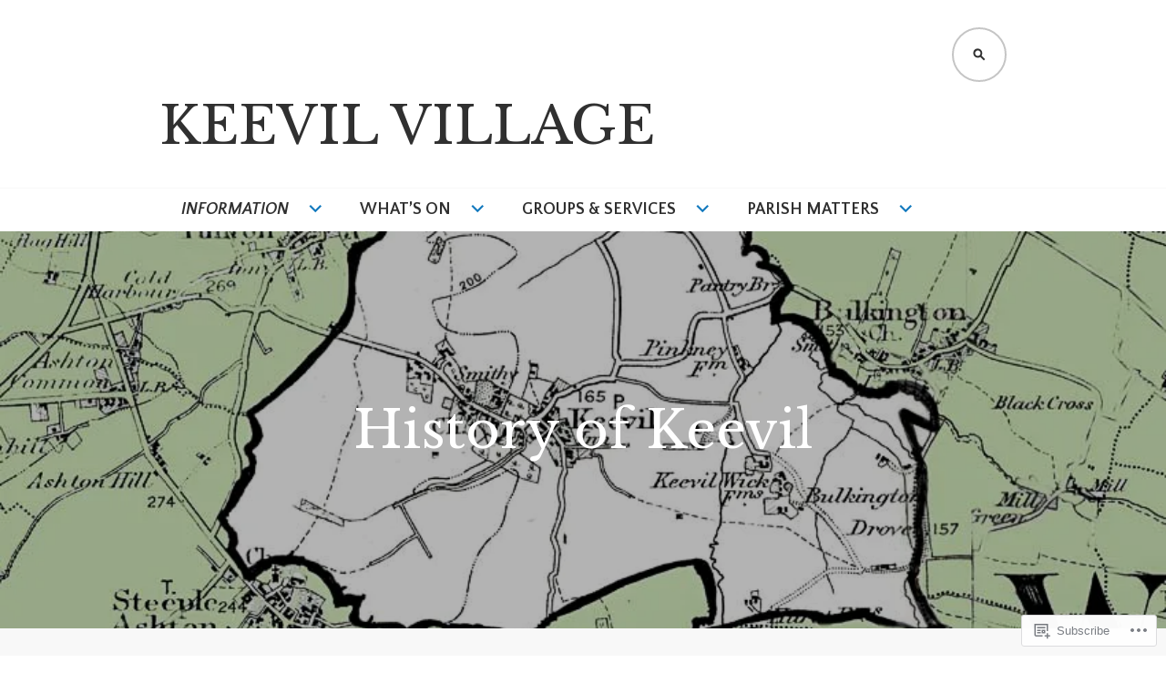

--- FILE ---
content_type: text/html; charset=UTF-8
request_url: https://keevilvillage.com/information/keevil-history-files/history-of-keevil/?like_comment=25840&_wpnonce=7823f8c8fe
body_size: 39503
content:
<!DOCTYPE html>
<html lang="en">
<head>
<meta charset="UTF-8">
<meta name="viewport" content="width=device-width, initial-scale=1">
<link rel="profile" href="http://gmpg.org/xfn/11">
<link rel="pingback" href="https://keevilvillage.com/xmlrpc.php">

<title>History of Keevil &#8211; KEEVIL VILLAGE</title>
<script type="text/javascript">
  WebFontConfig = {"google":{"families":["Libre+Baskerville:r:latin,latin-ext","Quattrocento+Sans:r,i,b,bi:latin,latin-ext"]},"api_url":"https:\/\/fonts-api.wp.com\/css"};
  (function() {
    var wf = document.createElement('script');
    wf.src = '/wp-content/plugins/custom-fonts/js/webfont.js';
    wf.type = 'text/javascript';
    wf.async = 'true';
    var s = document.getElementsByTagName('script')[0];
    s.parentNode.insertBefore(wf, s);
	})();
</script><style id="jetpack-custom-fonts-css">.wf-active body, .wf-active button, .wf-active input, .wf-active select, .wf-active textarea{font-family:"Quattrocento Sans",sans-serif}.wf-active .gallery-caption, .wf-active .wp-caption-text{font-family:"Quattrocento Sans",sans-serif}.wf-active h1, .wf-active h2, .wf-active h3, .wf-active h4, .wf-active h5, .wf-active h6{font-family:"Libre Baskerville",serif;font-weight:400;font-style:normal}.wf-active h1{font-size:3.6em;font-style:normal;font-weight:400}.wf-active h2{font-size:3em;font-style:normal;font-weight:400}.wf-active h3{font-size:2.4em;font-style:normal;font-weight:400}.wf-active h4{font-size:2.2em;font-style:normal;font-weight:400}.wf-active h5{font-size:1.8em;font-style:normal;font-weight:400}.wf-active h6{font-size:1.6em;font-style:normal;font-weight:400}.wf-active .site-title{font-family:"Libre Baskerville",serif;font-weight:400;font-size:3.6em;font-style:normal}.wf-active .site-description{font-family:"Libre Baskerville",serif;font-weight:400;font-size:1.4em;font-style:normal}.wf-active .widget-title, .wf-active .widgettitle{font-size:1.6em;font-style:normal;font-weight:400}.wf-active .entry-title{font-size:3.6em;font-style:normal;font-weight:400}.wf-active .featured-page .entry-title, .wf-active .grid .entry-title{font-size:1.6em;font-style:normal;font-weight:400}.wf-active .no-comments{font-weight:400;font-size:2.4em;font-style:normal}.wf-active .hentry div#jp-relatedposts h3.jp-relatedposts-headline{font-family:"Libre Baskerville",serif;font-style:normal;font-weight:400}</style>
<meta name='robots' content='max-image-preview:large' />

<!-- Async WordPress.com Remote Login -->
<script id="wpcom_remote_login_js">
var wpcom_remote_login_extra_auth = '';
function wpcom_remote_login_remove_dom_node_id( element_id ) {
	var dom_node = document.getElementById( element_id );
	if ( dom_node ) { dom_node.parentNode.removeChild( dom_node ); }
}
function wpcom_remote_login_remove_dom_node_classes( class_name ) {
	var dom_nodes = document.querySelectorAll( '.' + class_name );
	for ( var i = 0; i < dom_nodes.length; i++ ) {
		dom_nodes[ i ].parentNode.removeChild( dom_nodes[ i ] );
	}
}
function wpcom_remote_login_final_cleanup() {
	wpcom_remote_login_remove_dom_node_classes( "wpcom_remote_login_msg" );
	wpcom_remote_login_remove_dom_node_id( "wpcom_remote_login_key" );
	wpcom_remote_login_remove_dom_node_id( "wpcom_remote_login_validate" );
	wpcom_remote_login_remove_dom_node_id( "wpcom_remote_login_js" );
	wpcom_remote_login_remove_dom_node_id( "wpcom_request_access_iframe" );
	wpcom_remote_login_remove_dom_node_id( "wpcom_request_access_styles" );
}

// Watch for messages back from the remote login
window.addEventListener( "message", function( e ) {
	if ( e.origin === "https://r-login.wordpress.com" ) {
		var data = {};
		try {
			data = JSON.parse( e.data );
		} catch( e ) {
			wpcom_remote_login_final_cleanup();
			return;
		}

		if ( data.msg === 'LOGIN' ) {
			// Clean up the login check iframe
			wpcom_remote_login_remove_dom_node_id( "wpcom_remote_login_key" );

			var id_regex = new RegExp( /^[0-9]+$/ );
			var token_regex = new RegExp( /^.*|.*|.*$/ );
			if (
				token_regex.test( data.token )
				&& id_regex.test( data.wpcomid )
			) {
				// We have everything we need to ask for a login
				var script = document.createElement( "script" );
				script.setAttribute( "id", "wpcom_remote_login_validate" );
				script.src = '/remote-login.php?wpcom_remote_login=validate'
					+ '&wpcomid=' + data.wpcomid
					+ '&token=' + encodeURIComponent( data.token )
					+ '&host=' + window.location.protocol
					+ '//' + window.location.hostname
					+ '&postid=111'
					+ '&is_singular=';
				document.body.appendChild( script );
			}

			return;
		}

		// Safari ITP, not logged in, so redirect
		if ( data.msg === 'LOGIN-REDIRECT' ) {
			window.location = 'https://wordpress.com/log-in?redirect_to=' + window.location.href;
			return;
		}

		// Safari ITP, storage access failed, remove the request
		if ( data.msg === 'LOGIN-REMOVE' ) {
			var css_zap = 'html { -webkit-transition: margin-top 1s; transition: margin-top 1s; } /* 9001 */ html { margin-top: 0 !important; } * html body { margin-top: 0 !important; } @media screen and ( max-width: 782px ) { html { margin-top: 0 !important; } * html body { margin-top: 0 !important; } }';
			var style_zap = document.createElement( 'style' );
			style_zap.type = 'text/css';
			style_zap.appendChild( document.createTextNode( css_zap ) );
			document.body.appendChild( style_zap );

			var e = document.getElementById( 'wpcom_request_access_iframe' );
			e.parentNode.removeChild( e );

			document.cookie = 'wordpress_com_login_access=denied; path=/; max-age=31536000';

			return;
		}

		// Safari ITP
		if ( data.msg === 'REQUEST_ACCESS' ) {
			console.log( 'request access: safari' );

			// Check ITP iframe enable/disable knob
			if ( wpcom_remote_login_extra_auth !== 'safari_itp_iframe' ) {
				return;
			}

			// If we are in a "private window" there is no ITP.
			var private_window = false;
			try {
				var opendb = window.openDatabase( null, null, null, null );
			} catch( e ) {
				private_window = true;
			}

			if ( private_window ) {
				console.log( 'private window' );
				return;
			}

			var iframe = document.createElement( 'iframe' );
			iframe.id = 'wpcom_request_access_iframe';
			iframe.setAttribute( 'scrolling', 'no' );
			iframe.setAttribute( 'sandbox', 'allow-storage-access-by-user-activation allow-scripts allow-same-origin allow-top-navigation-by-user-activation' );
			iframe.src = 'https://r-login.wordpress.com/remote-login.php?wpcom_remote_login=request_access&origin=' + encodeURIComponent( data.origin ) + '&wpcomid=' + encodeURIComponent( data.wpcomid );

			var css = 'html { -webkit-transition: margin-top 1s; transition: margin-top 1s; } /* 9001 */ html { margin-top: 46px !important; } * html body { margin-top: 46px !important; } @media screen and ( max-width: 660px ) { html { margin-top: 71px !important; } * html body { margin-top: 71px !important; } #wpcom_request_access_iframe { display: block; height: 71px !important; } } #wpcom_request_access_iframe { border: 0px; height: 46px; position: fixed; top: 0; left: 0; width: 100%; min-width: 100%; z-index: 99999; background: #23282d; } ';

			var style = document.createElement( 'style' );
			style.type = 'text/css';
			style.id = 'wpcom_request_access_styles';
			style.appendChild( document.createTextNode( css ) );
			document.body.appendChild( style );

			document.body.appendChild( iframe );
		}

		if ( data.msg === 'DONE' ) {
			wpcom_remote_login_final_cleanup();
		}
	}
}, false );

// Inject the remote login iframe after the page has had a chance to load
// more critical resources
window.addEventListener( "DOMContentLoaded", function( e ) {
	var iframe = document.createElement( "iframe" );
	iframe.style.display = "none";
	iframe.setAttribute( "scrolling", "no" );
	iframe.setAttribute( "id", "wpcom_remote_login_key" );
	iframe.src = "https://r-login.wordpress.com/remote-login.php"
		+ "?wpcom_remote_login=key"
		+ "&origin=aHR0cHM6Ly9rZWV2aWx2aWxsYWdlLmNvbQ%3D%3D"
		+ "&wpcomid=131296567"
		+ "&time=" + Math.floor( Date.now() / 1000 );
	document.body.appendChild( iframe );
}, false );
</script>
<link rel='dns-prefetch' href='//s0.wp.com' />
<link rel='dns-prefetch' href='//widgets.wp.com' />
<link rel='dns-prefetch' href='//wordpress.com' />
<link rel='dns-prefetch' href='//fonts-api.wp.com' />
<link rel="alternate" type="application/rss+xml" title="KEEVIL VILLAGE &raquo; Feed" href="https://keevilvillage.com/feed/" />
<link rel="alternate" type="application/rss+xml" title="KEEVIL VILLAGE &raquo; Comments Feed" href="https://keevilvillage.com/comments/feed/" />
<link rel="alternate" type="application/rss+xml" title="KEEVIL VILLAGE &raquo; History of Keevil Comments Feed" href="https://keevilvillage.com/information/keevil-history-files/history-of-keevil/feed/" />
	<script type="text/javascript">
		/* <![CDATA[ */
		function addLoadEvent(func) {
			var oldonload = window.onload;
			if (typeof window.onload != 'function') {
				window.onload = func;
			} else {
				window.onload = function () {
					oldonload();
					func();
				}
			}
		}
		/* ]]> */
	</script>
	<link crossorigin='anonymous' rel='stylesheet' id='all-css-0-1' href='/wp-content/mu-plugins/likes/jetpack-likes.css?m=1743883414i&cssminify=yes' type='text/css' media='all' />
<style id='wp-emoji-styles-inline-css'>

	img.wp-smiley, img.emoji {
		display: inline !important;
		border: none !important;
		box-shadow: none !important;
		height: 1em !important;
		width: 1em !important;
		margin: 0 0.07em !important;
		vertical-align: -0.1em !important;
		background: none !important;
		padding: 0 !important;
	}
/*# sourceURL=wp-emoji-styles-inline-css */
</style>
<link crossorigin='anonymous' rel='stylesheet' id='all-css-2-1' href='/wp-content/plugins/gutenberg-core/v22.4.0/build/styles/block-library/style.min.css?m=1768935615i&cssminify=yes' type='text/css' media='all' />
<style id='wp-block-library-inline-css'>
.has-text-align-justify {
	text-align:justify;
}
.has-text-align-justify{text-align:justify;}

/*# sourceURL=wp-block-library-inline-css */
</style><style id='global-styles-inline-css'>
:root{--wp--preset--aspect-ratio--square: 1;--wp--preset--aspect-ratio--4-3: 4/3;--wp--preset--aspect-ratio--3-4: 3/4;--wp--preset--aspect-ratio--3-2: 3/2;--wp--preset--aspect-ratio--2-3: 2/3;--wp--preset--aspect-ratio--16-9: 16/9;--wp--preset--aspect-ratio--9-16: 9/16;--wp--preset--color--black: #000000;--wp--preset--color--cyan-bluish-gray: #abb8c3;--wp--preset--color--white: #ffffff;--wp--preset--color--pale-pink: #f78da7;--wp--preset--color--vivid-red: #cf2e2e;--wp--preset--color--luminous-vivid-orange: #ff6900;--wp--preset--color--luminous-vivid-amber: #fcb900;--wp--preset--color--light-green-cyan: #7bdcb5;--wp--preset--color--vivid-green-cyan: #00d084;--wp--preset--color--pale-cyan-blue: #8ed1fc;--wp--preset--color--vivid-cyan-blue: #0693e3;--wp--preset--color--vivid-purple: #9b51e0;--wp--preset--gradient--vivid-cyan-blue-to-vivid-purple: linear-gradient(135deg,rgb(6,147,227) 0%,rgb(155,81,224) 100%);--wp--preset--gradient--light-green-cyan-to-vivid-green-cyan: linear-gradient(135deg,rgb(122,220,180) 0%,rgb(0,208,130) 100%);--wp--preset--gradient--luminous-vivid-amber-to-luminous-vivid-orange: linear-gradient(135deg,rgb(252,185,0) 0%,rgb(255,105,0) 100%);--wp--preset--gradient--luminous-vivid-orange-to-vivid-red: linear-gradient(135deg,rgb(255,105,0) 0%,rgb(207,46,46) 100%);--wp--preset--gradient--very-light-gray-to-cyan-bluish-gray: linear-gradient(135deg,rgb(238,238,238) 0%,rgb(169,184,195) 100%);--wp--preset--gradient--cool-to-warm-spectrum: linear-gradient(135deg,rgb(74,234,220) 0%,rgb(151,120,209) 20%,rgb(207,42,186) 40%,rgb(238,44,130) 60%,rgb(251,105,98) 80%,rgb(254,248,76) 100%);--wp--preset--gradient--blush-light-purple: linear-gradient(135deg,rgb(255,206,236) 0%,rgb(152,150,240) 100%);--wp--preset--gradient--blush-bordeaux: linear-gradient(135deg,rgb(254,205,165) 0%,rgb(254,45,45) 50%,rgb(107,0,62) 100%);--wp--preset--gradient--luminous-dusk: linear-gradient(135deg,rgb(255,203,112) 0%,rgb(199,81,192) 50%,rgb(65,88,208) 100%);--wp--preset--gradient--pale-ocean: linear-gradient(135deg,rgb(255,245,203) 0%,rgb(182,227,212) 50%,rgb(51,167,181) 100%);--wp--preset--gradient--electric-grass: linear-gradient(135deg,rgb(202,248,128) 0%,rgb(113,206,126) 100%);--wp--preset--gradient--midnight: linear-gradient(135deg,rgb(2,3,129) 0%,rgb(40,116,252) 100%);--wp--preset--font-size--small: 13px;--wp--preset--font-size--medium: 20px;--wp--preset--font-size--large: 36px;--wp--preset--font-size--x-large: 42px;--wp--preset--font-family--albert-sans: 'Albert Sans', sans-serif;--wp--preset--font-family--alegreya: Alegreya, serif;--wp--preset--font-family--arvo: Arvo, serif;--wp--preset--font-family--bodoni-moda: 'Bodoni Moda', serif;--wp--preset--font-family--bricolage-grotesque: 'Bricolage Grotesque', sans-serif;--wp--preset--font-family--cabin: Cabin, sans-serif;--wp--preset--font-family--chivo: Chivo, sans-serif;--wp--preset--font-family--commissioner: Commissioner, sans-serif;--wp--preset--font-family--cormorant: Cormorant, serif;--wp--preset--font-family--courier-prime: 'Courier Prime', monospace;--wp--preset--font-family--crimson-pro: 'Crimson Pro', serif;--wp--preset--font-family--dm-mono: 'DM Mono', monospace;--wp--preset--font-family--dm-sans: 'DM Sans', sans-serif;--wp--preset--font-family--dm-serif-display: 'DM Serif Display', serif;--wp--preset--font-family--domine: Domine, serif;--wp--preset--font-family--eb-garamond: 'EB Garamond', serif;--wp--preset--font-family--epilogue: Epilogue, sans-serif;--wp--preset--font-family--fahkwang: Fahkwang, sans-serif;--wp--preset--font-family--figtree: Figtree, sans-serif;--wp--preset--font-family--fira-sans: 'Fira Sans', sans-serif;--wp--preset--font-family--fjalla-one: 'Fjalla One', sans-serif;--wp--preset--font-family--fraunces: Fraunces, serif;--wp--preset--font-family--gabarito: Gabarito, system-ui;--wp--preset--font-family--ibm-plex-mono: 'IBM Plex Mono', monospace;--wp--preset--font-family--ibm-plex-sans: 'IBM Plex Sans', sans-serif;--wp--preset--font-family--ibarra-real-nova: 'Ibarra Real Nova', serif;--wp--preset--font-family--instrument-serif: 'Instrument Serif', serif;--wp--preset--font-family--inter: Inter, sans-serif;--wp--preset--font-family--josefin-sans: 'Josefin Sans', sans-serif;--wp--preset--font-family--jost: Jost, sans-serif;--wp--preset--font-family--libre-baskerville: 'Libre Baskerville', serif;--wp--preset--font-family--libre-franklin: 'Libre Franklin', sans-serif;--wp--preset--font-family--literata: Literata, serif;--wp--preset--font-family--lora: Lora, serif;--wp--preset--font-family--merriweather: Merriweather, serif;--wp--preset--font-family--montserrat: Montserrat, sans-serif;--wp--preset--font-family--newsreader: Newsreader, serif;--wp--preset--font-family--noto-sans-mono: 'Noto Sans Mono', sans-serif;--wp--preset--font-family--nunito: Nunito, sans-serif;--wp--preset--font-family--open-sans: 'Open Sans', sans-serif;--wp--preset--font-family--overpass: Overpass, sans-serif;--wp--preset--font-family--pt-serif: 'PT Serif', serif;--wp--preset--font-family--petrona: Petrona, serif;--wp--preset--font-family--piazzolla: Piazzolla, serif;--wp--preset--font-family--playfair-display: 'Playfair Display', serif;--wp--preset--font-family--plus-jakarta-sans: 'Plus Jakarta Sans', sans-serif;--wp--preset--font-family--poppins: Poppins, sans-serif;--wp--preset--font-family--raleway: Raleway, sans-serif;--wp--preset--font-family--roboto: Roboto, sans-serif;--wp--preset--font-family--roboto-slab: 'Roboto Slab', serif;--wp--preset--font-family--rubik: Rubik, sans-serif;--wp--preset--font-family--rufina: Rufina, serif;--wp--preset--font-family--sora: Sora, sans-serif;--wp--preset--font-family--source-sans-3: 'Source Sans 3', sans-serif;--wp--preset--font-family--source-serif-4: 'Source Serif 4', serif;--wp--preset--font-family--space-mono: 'Space Mono', monospace;--wp--preset--font-family--syne: Syne, sans-serif;--wp--preset--font-family--texturina: Texturina, serif;--wp--preset--font-family--urbanist: Urbanist, sans-serif;--wp--preset--font-family--work-sans: 'Work Sans', sans-serif;--wp--preset--spacing--20: 0.44rem;--wp--preset--spacing--30: 0.67rem;--wp--preset--spacing--40: 1rem;--wp--preset--spacing--50: 1.5rem;--wp--preset--spacing--60: 2.25rem;--wp--preset--spacing--70: 3.38rem;--wp--preset--spacing--80: 5.06rem;--wp--preset--shadow--natural: 6px 6px 9px rgba(0, 0, 0, 0.2);--wp--preset--shadow--deep: 12px 12px 50px rgba(0, 0, 0, 0.4);--wp--preset--shadow--sharp: 6px 6px 0px rgba(0, 0, 0, 0.2);--wp--preset--shadow--outlined: 6px 6px 0px -3px rgb(255, 255, 255), 6px 6px rgb(0, 0, 0);--wp--preset--shadow--crisp: 6px 6px 0px rgb(0, 0, 0);}:where(body) { margin: 0; }:where(.is-layout-flex){gap: 0.5em;}:where(.is-layout-grid){gap: 0.5em;}body .is-layout-flex{display: flex;}.is-layout-flex{flex-wrap: wrap;align-items: center;}.is-layout-flex > :is(*, div){margin: 0;}body .is-layout-grid{display: grid;}.is-layout-grid > :is(*, div){margin: 0;}body{padding-top: 0px;padding-right: 0px;padding-bottom: 0px;padding-left: 0px;}:root :where(.wp-element-button, .wp-block-button__link){background-color: #32373c;border-width: 0;color: #fff;font-family: inherit;font-size: inherit;font-style: inherit;font-weight: inherit;letter-spacing: inherit;line-height: inherit;padding-top: calc(0.667em + 2px);padding-right: calc(1.333em + 2px);padding-bottom: calc(0.667em + 2px);padding-left: calc(1.333em + 2px);text-decoration: none;text-transform: inherit;}.has-black-color{color: var(--wp--preset--color--black) !important;}.has-cyan-bluish-gray-color{color: var(--wp--preset--color--cyan-bluish-gray) !important;}.has-white-color{color: var(--wp--preset--color--white) !important;}.has-pale-pink-color{color: var(--wp--preset--color--pale-pink) !important;}.has-vivid-red-color{color: var(--wp--preset--color--vivid-red) !important;}.has-luminous-vivid-orange-color{color: var(--wp--preset--color--luminous-vivid-orange) !important;}.has-luminous-vivid-amber-color{color: var(--wp--preset--color--luminous-vivid-amber) !important;}.has-light-green-cyan-color{color: var(--wp--preset--color--light-green-cyan) !important;}.has-vivid-green-cyan-color{color: var(--wp--preset--color--vivid-green-cyan) !important;}.has-pale-cyan-blue-color{color: var(--wp--preset--color--pale-cyan-blue) !important;}.has-vivid-cyan-blue-color{color: var(--wp--preset--color--vivid-cyan-blue) !important;}.has-vivid-purple-color{color: var(--wp--preset--color--vivid-purple) !important;}.has-black-background-color{background-color: var(--wp--preset--color--black) !important;}.has-cyan-bluish-gray-background-color{background-color: var(--wp--preset--color--cyan-bluish-gray) !important;}.has-white-background-color{background-color: var(--wp--preset--color--white) !important;}.has-pale-pink-background-color{background-color: var(--wp--preset--color--pale-pink) !important;}.has-vivid-red-background-color{background-color: var(--wp--preset--color--vivid-red) !important;}.has-luminous-vivid-orange-background-color{background-color: var(--wp--preset--color--luminous-vivid-orange) !important;}.has-luminous-vivid-amber-background-color{background-color: var(--wp--preset--color--luminous-vivid-amber) !important;}.has-light-green-cyan-background-color{background-color: var(--wp--preset--color--light-green-cyan) !important;}.has-vivid-green-cyan-background-color{background-color: var(--wp--preset--color--vivid-green-cyan) !important;}.has-pale-cyan-blue-background-color{background-color: var(--wp--preset--color--pale-cyan-blue) !important;}.has-vivid-cyan-blue-background-color{background-color: var(--wp--preset--color--vivid-cyan-blue) !important;}.has-vivid-purple-background-color{background-color: var(--wp--preset--color--vivid-purple) !important;}.has-black-border-color{border-color: var(--wp--preset--color--black) !important;}.has-cyan-bluish-gray-border-color{border-color: var(--wp--preset--color--cyan-bluish-gray) !important;}.has-white-border-color{border-color: var(--wp--preset--color--white) !important;}.has-pale-pink-border-color{border-color: var(--wp--preset--color--pale-pink) !important;}.has-vivid-red-border-color{border-color: var(--wp--preset--color--vivid-red) !important;}.has-luminous-vivid-orange-border-color{border-color: var(--wp--preset--color--luminous-vivid-orange) !important;}.has-luminous-vivid-amber-border-color{border-color: var(--wp--preset--color--luminous-vivid-amber) !important;}.has-light-green-cyan-border-color{border-color: var(--wp--preset--color--light-green-cyan) !important;}.has-vivid-green-cyan-border-color{border-color: var(--wp--preset--color--vivid-green-cyan) !important;}.has-pale-cyan-blue-border-color{border-color: var(--wp--preset--color--pale-cyan-blue) !important;}.has-vivid-cyan-blue-border-color{border-color: var(--wp--preset--color--vivid-cyan-blue) !important;}.has-vivid-purple-border-color{border-color: var(--wp--preset--color--vivid-purple) !important;}.has-vivid-cyan-blue-to-vivid-purple-gradient-background{background: var(--wp--preset--gradient--vivid-cyan-blue-to-vivid-purple) !important;}.has-light-green-cyan-to-vivid-green-cyan-gradient-background{background: var(--wp--preset--gradient--light-green-cyan-to-vivid-green-cyan) !important;}.has-luminous-vivid-amber-to-luminous-vivid-orange-gradient-background{background: var(--wp--preset--gradient--luminous-vivid-amber-to-luminous-vivid-orange) !important;}.has-luminous-vivid-orange-to-vivid-red-gradient-background{background: var(--wp--preset--gradient--luminous-vivid-orange-to-vivid-red) !important;}.has-very-light-gray-to-cyan-bluish-gray-gradient-background{background: var(--wp--preset--gradient--very-light-gray-to-cyan-bluish-gray) !important;}.has-cool-to-warm-spectrum-gradient-background{background: var(--wp--preset--gradient--cool-to-warm-spectrum) !important;}.has-blush-light-purple-gradient-background{background: var(--wp--preset--gradient--blush-light-purple) !important;}.has-blush-bordeaux-gradient-background{background: var(--wp--preset--gradient--blush-bordeaux) !important;}.has-luminous-dusk-gradient-background{background: var(--wp--preset--gradient--luminous-dusk) !important;}.has-pale-ocean-gradient-background{background: var(--wp--preset--gradient--pale-ocean) !important;}.has-electric-grass-gradient-background{background: var(--wp--preset--gradient--electric-grass) !important;}.has-midnight-gradient-background{background: var(--wp--preset--gradient--midnight) !important;}.has-small-font-size{font-size: var(--wp--preset--font-size--small) !important;}.has-medium-font-size{font-size: var(--wp--preset--font-size--medium) !important;}.has-large-font-size{font-size: var(--wp--preset--font-size--large) !important;}.has-x-large-font-size{font-size: var(--wp--preset--font-size--x-large) !important;}.has-albert-sans-font-family{font-family: var(--wp--preset--font-family--albert-sans) !important;}.has-alegreya-font-family{font-family: var(--wp--preset--font-family--alegreya) !important;}.has-arvo-font-family{font-family: var(--wp--preset--font-family--arvo) !important;}.has-bodoni-moda-font-family{font-family: var(--wp--preset--font-family--bodoni-moda) !important;}.has-bricolage-grotesque-font-family{font-family: var(--wp--preset--font-family--bricolage-grotesque) !important;}.has-cabin-font-family{font-family: var(--wp--preset--font-family--cabin) !important;}.has-chivo-font-family{font-family: var(--wp--preset--font-family--chivo) !important;}.has-commissioner-font-family{font-family: var(--wp--preset--font-family--commissioner) !important;}.has-cormorant-font-family{font-family: var(--wp--preset--font-family--cormorant) !important;}.has-courier-prime-font-family{font-family: var(--wp--preset--font-family--courier-prime) !important;}.has-crimson-pro-font-family{font-family: var(--wp--preset--font-family--crimson-pro) !important;}.has-dm-mono-font-family{font-family: var(--wp--preset--font-family--dm-mono) !important;}.has-dm-sans-font-family{font-family: var(--wp--preset--font-family--dm-sans) !important;}.has-dm-serif-display-font-family{font-family: var(--wp--preset--font-family--dm-serif-display) !important;}.has-domine-font-family{font-family: var(--wp--preset--font-family--domine) !important;}.has-eb-garamond-font-family{font-family: var(--wp--preset--font-family--eb-garamond) !important;}.has-epilogue-font-family{font-family: var(--wp--preset--font-family--epilogue) !important;}.has-fahkwang-font-family{font-family: var(--wp--preset--font-family--fahkwang) !important;}.has-figtree-font-family{font-family: var(--wp--preset--font-family--figtree) !important;}.has-fira-sans-font-family{font-family: var(--wp--preset--font-family--fira-sans) !important;}.has-fjalla-one-font-family{font-family: var(--wp--preset--font-family--fjalla-one) !important;}.has-fraunces-font-family{font-family: var(--wp--preset--font-family--fraunces) !important;}.has-gabarito-font-family{font-family: var(--wp--preset--font-family--gabarito) !important;}.has-ibm-plex-mono-font-family{font-family: var(--wp--preset--font-family--ibm-plex-mono) !important;}.has-ibm-plex-sans-font-family{font-family: var(--wp--preset--font-family--ibm-plex-sans) !important;}.has-ibarra-real-nova-font-family{font-family: var(--wp--preset--font-family--ibarra-real-nova) !important;}.has-instrument-serif-font-family{font-family: var(--wp--preset--font-family--instrument-serif) !important;}.has-inter-font-family{font-family: var(--wp--preset--font-family--inter) !important;}.has-josefin-sans-font-family{font-family: var(--wp--preset--font-family--josefin-sans) !important;}.has-jost-font-family{font-family: var(--wp--preset--font-family--jost) !important;}.has-libre-baskerville-font-family{font-family: var(--wp--preset--font-family--libre-baskerville) !important;}.has-libre-franklin-font-family{font-family: var(--wp--preset--font-family--libre-franklin) !important;}.has-literata-font-family{font-family: var(--wp--preset--font-family--literata) !important;}.has-lora-font-family{font-family: var(--wp--preset--font-family--lora) !important;}.has-merriweather-font-family{font-family: var(--wp--preset--font-family--merriweather) !important;}.has-montserrat-font-family{font-family: var(--wp--preset--font-family--montserrat) !important;}.has-newsreader-font-family{font-family: var(--wp--preset--font-family--newsreader) !important;}.has-noto-sans-mono-font-family{font-family: var(--wp--preset--font-family--noto-sans-mono) !important;}.has-nunito-font-family{font-family: var(--wp--preset--font-family--nunito) !important;}.has-open-sans-font-family{font-family: var(--wp--preset--font-family--open-sans) !important;}.has-overpass-font-family{font-family: var(--wp--preset--font-family--overpass) !important;}.has-pt-serif-font-family{font-family: var(--wp--preset--font-family--pt-serif) !important;}.has-petrona-font-family{font-family: var(--wp--preset--font-family--petrona) !important;}.has-piazzolla-font-family{font-family: var(--wp--preset--font-family--piazzolla) !important;}.has-playfair-display-font-family{font-family: var(--wp--preset--font-family--playfair-display) !important;}.has-plus-jakarta-sans-font-family{font-family: var(--wp--preset--font-family--plus-jakarta-sans) !important;}.has-poppins-font-family{font-family: var(--wp--preset--font-family--poppins) !important;}.has-raleway-font-family{font-family: var(--wp--preset--font-family--raleway) !important;}.has-roboto-font-family{font-family: var(--wp--preset--font-family--roboto) !important;}.has-roboto-slab-font-family{font-family: var(--wp--preset--font-family--roboto-slab) !important;}.has-rubik-font-family{font-family: var(--wp--preset--font-family--rubik) !important;}.has-rufina-font-family{font-family: var(--wp--preset--font-family--rufina) !important;}.has-sora-font-family{font-family: var(--wp--preset--font-family--sora) !important;}.has-source-sans-3-font-family{font-family: var(--wp--preset--font-family--source-sans-3) !important;}.has-source-serif-4-font-family{font-family: var(--wp--preset--font-family--source-serif-4) !important;}.has-space-mono-font-family{font-family: var(--wp--preset--font-family--space-mono) !important;}.has-syne-font-family{font-family: var(--wp--preset--font-family--syne) !important;}.has-texturina-font-family{font-family: var(--wp--preset--font-family--texturina) !important;}.has-urbanist-font-family{font-family: var(--wp--preset--font-family--urbanist) !important;}.has-work-sans-font-family{font-family: var(--wp--preset--font-family--work-sans) !important;}
/*# sourceURL=global-styles-inline-css */
</style>

<style id='classic-theme-styles-inline-css'>
.wp-block-button__link{background-color:#32373c;border-radius:9999px;box-shadow:none;color:#fff;font-size:1.125em;padding:calc(.667em + 2px) calc(1.333em + 2px);text-decoration:none}.wp-block-file__button{background:#32373c;color:#fff}.wp-block-accordion-heading{margin:0}.wp-block-accordion-heading__toggle{background-color:inherit!important;color:inherit!important}.wp-block-accordion-heading__toggle:not(:focus-visible){outline:none}.wp-block-accordion-heading__toggle:focus,.wp-block-accordion-heading__toggle:hover{background-color:inherit!important;border:none;box-shadow:none;color:inherit;padding:var(--wp--preset--spacing--20,1em) 0;text-decoration:none}.wp-block-accordion-heading__toggle:focus-visible{outline:auto;outline-offset:0}
/*# sourceURL=/wp-content/plugins/gutenberg-core/v22.4.0/build/styles/block-library/classic.min.css */
</style>
<link crossorigin='anonymous' rel='stylesheet' id='all-css-4-1' href='/_static/??-eJx9j9sOwjAIhl/[base64]&cssminify=yes' type='text/css' media='all' />
<link rel='stylesheet' id='verbum-gutenberg-css-css' href='https://widgets.wp.com/verbum-block-editor/block-editor.css?ver=1738686361' media='all' />
<link crossorigin='anonymous' rel='stylesheet' id='all-css-6-1' href='/_static/??/wp-content/mu-plugins/comment-likes/css/comment-likes.css,/i/noticons/noticons.css?m=1436783281j&cssminify=yes' type='text/css' media='all' />
<link rel='stylesheet' id='edin-pt-mono-css' href='https://fonts-api.wp.com/css?family=PT+Mono&#038;subset=latin%2Clatin-ext' media='all' />
<link crossorigin='anonymous' rel='stylesheet' id='all-css-8-1' href='/_static/??-eJyFj0sOwjAMRC9EsApFZYM4CkqDG1KSOMpHVW+PW7GIAJXdjPXGHsMUhCKf0WfID3SYIJQe8G48DDxfFQN7ldIOKtgVEWzRxicYMQepnm8PjsjDjVOg0WM0nEi/5dfSzwYpzxb/UsuplRRTUOS2qkbsLWmWGpiq7FZIIwlLSmbDj9VGDFaauESv7tJ0p+Ph3HZNO74AQU1/WQ==&cssminify=yes' type='text/css' media='all' />
<style id='edin-style-inline-css'>
.hero.with-featured-image { background-image: url(https://keevilvillage.com/wp-content/uploads/2017/07/72dpi-1.jpg?w=850&#038;h=728&#038;crop=1); }
.byline { clip: rect(1px, 1px, 1px, 1px); height: 1px; position: absolute; overflow: hidden; width: 1px; }
/*# sourceURL=edin-style-inline-css */
</style>
<link crossorigin='anonymous' rel='stylesheet' id='print-css-9-1' href='/wp-content/mu-plugins/global-print/global-print.css?m=1465851035i&cssminify=yes' type='text/css' media='print' />
<style id='jetpack-global-styles-frontend-style-inline-css'>
:root { --font-headings: unset; --font-base: unset; --font-headings-default: -apple-system,BlinkMacSystemFont,"Segoe UI",Roboto,Oxygen-Sans,Ubuntu,Cantarell,"Helvetica Neue",sans-serif; --font-base-default: -apple-system,BlinkMacSystemFont,"Segoe UI",Roboto,Oxygen-Sans,Ubuntu,Cantarell,"Helvetica Neue",sans-serif;}
/*# sourceURL=jetpack-global-styles-frontend-style-inline-css */
</style>
<link crossorigin='anonymous' rel='stylesheet' id='all-css-12-1' href='/_static/??-eJyNjcEKwjAQRH/IuFRT6kX8FNkmS5K6yQY3Qfx7bfEiXrwM82B4A49qnJRGpUHupnIPqSgs1Cq624chi6zhO5OCRryTR++fW00l7J3qDv43XVNxoOISsmEJol/wY2uR8vs3WggsM/I6uOTzMI3Hw8lOg11eUT1JKA==&cssminify=yes' type='text/css' media='all' />
<script type="text/javascript" id="wpcom-actionbar-placeholder-js-extra">
/* <![CDATA[ */
var actionbardata = {"siteID":"131296567","postID":"111","siteURL":"https://keevilvillage.com","xhrURL":"https://keevilvillage.com/wp-admin/admin-ajax.php","nonce":"ff911a081a","isLoggedIn":"","statusMessage":"","subsEmailDefault":"instantly","proxyScriptUrl":"https://s0.wp.com/wp-content/js/wpcom-proxy-request.js?m=1513050504i&amp;ver=20211021","shortlink":"https://wp.me/P8SUez-1N","i18n":{"followedText":"New posts from this site will now appear in your \u003Ca href=\"https://wordpress.com/reader\"\u003EReader\u003C/a\u003E","foldBar":"Collapse this bar","unfoldBar":"Expand this bar","shortLinkCopied":"Shortlink copied to clipboard."}};
//# sourceURL=wpcom-actionbar-placeholder-js-extra
/* ]]> */
</script>
<script type="text/javascript" id="jetpack-mu-wpcom-settings-js-before">
/* <![CDATA[ */
var JETPACK_MU_WPCOM_SETTINGS = {"assetsUrl":"https://s0.wp.com/wp-content/mu-plugins/jetpack-mu-wpcom-plugin/moon/jetpack_vendor/automattic/jetpack-mu-wpcom/src/build/"};
//# sourceURL=jetpack-mu-wpcom-settings-js-before
/* ]]> */
</script>
<script crossorigin='anonymous' type='text/javascript'  src='/_static/??-eJzTLy/QTc7PK0nNK9HPKtYvyinRLSjKr6jUyyrW0QfKZeYl55SmpBaDJLMKS1OLKqGUXm5mHkFFurmZ6UWJJalQxfa5tobmRgamxgZmFpZZACbyLJI='></script>
<script type="text/javascript" id="rlt-proxy-js-after">
/* <![CDATA[ */
	rltInitialize( {"token":null,"iframeOrigins":["https:\/\/widgets.wp.com"]} );
//# sourceURL=rlt-proxy-js-after
/* ]]> */
</script>
<link rel="EditURI" type="application/rsd+xml" title="RSD" href="https://keevilvillage.wordpress.com/xmlrpc.php?rsd" />
<meta name="generator" content="WordPress.com" />
<link rel="canonical" href="https://keevilvillage.com/information/keevil-history-files/history-of-keevil/" />
<link rel='shortlink' href='https://wp.me/P8SUez-1N' />
<link rel="alternate" type="application/json+oembed" href="https://public-api.wordpress.com/oembed/?format=json&amp;url=https%3A%2F%2Fkeevilvillage.com%2Finformation%2Fkeevil-history-files%2Fhistory-of-keevil%2F&amp;for=wpcom-auto-discovery" /><link rel="alternate" type="application/xml+oembed" href="https://public-api.wordpress.com/oembed/?format=xml&amp;url=https%3A%2F%2Fkeevilvillage.com%2Finformation%2Fkeevil-history-files%2Fhistory-of-keevil%2F&amp;for=wpcom-auto-discovery" />
<!-- Jetpack Open Graph Tags -->
<meta property="og:type" content="article" />
<meta property="og:title" content="History of Keevil" />
<meta property="og:url" content="https://keevilvillage.com/information/keevil-history-files/history-of-keevil/" />
<meta property="og:description" content="Keevil is a small civil parish in the heart of Wiltshire, situated just under six miles east of Trowbridge, two miles north east of Steeple Ashton and three miles south east of Semington. The paris…" />
<meta property="article:published_time" content="2017-07-25T12:20:30+00:00" />
<meta property="article:modified_time" content="2017-09-28T12:14:16+00:00" />
<meta property="og:site_name" content="KEEVIL VILLAGE" />
<meta property="og:image" content="https://keevilvillage.com/wp-content/uploads/2017/07/72dpi-1.jpg" />
<meta property="og:image:width" content="850" />
<meta property="og:image:height" content="728" />
<meta property="og:image:alt" content="" />
<meta property="og:locale" content="en_US" />
<meta property="article:publisher" content="https://www.facebook.com/WordPresscom" />
<meta name="twitter:text:title" content="History of Keevil" />
<meta name="twitter:image" content="https://keevilvillage.com/wp-content/uploads/2017/07/72dpi-1.jpg?w=640" />
<meta name="twitter:card" content="summary_large_image" />

<!-- End Jetpack Open Graph Tags -->
<link rel="search" type="application/opensearchdescription+xml" href="https://keevilvillage.com/osd.xml" title="KEEVIL VILLAGE" />
<link rel="search" type="application/opensearchdescription+xml" href="https://s1.wp.com/opensearch.xml" title="WordPress.com" />
<meta name="theme-color" content="#ffffff" />
<meta name="description" content="Keevil is a small civil parish in the heart of Wiltshire, situated just under six miles east of Trowbridge, two miles north east of Steeple Ashton and three miles south east of Semington. The parish was once three miles long and one and a half wide, but was reduced in the 1880s when Bulkington, a&hellip;" />
<link rel="icon" href="https://keevilvillage.com/wp-content/uploads/2017/07/cropped-mg_4328-2.jpg?w=32" sizes="32x32" />
<link rel="icon" href="https://keevilvillage.com/wp-content/uploads/2017/07/cropped-mg_4328-2.jpg?w=192" sizes="192x192" />
<link rel="apple-touch-icon" href="https://keevilvillage.com/wp-content/uploads/2017/07/cropped-mg_4328-2.jpg?w=180" />
<meta name="msapplication-TileImage" content="https://keevilvillage.com/wp-content/uploads/2017/07/cropped-mg_4328-2.jpg?w=270" />
<link crossorigin='anonymous' rel='stylesheet' id='all-css-0-3' href='/_static/??-eJyNzEEKwkAMheELOQ21aHEhHkWmmbGkTpLBZOj1a8FNdy4/eO+HtQZU8SwO3EItbSYxWLLXiO+fgVUFniQIU6OSwNpk+KHqpN/xQR2TdGh2gv/LrKmVbLBSmrMb7LeIHkheekDgWPf4g+/9eBlu43Xoz8sGDClJiA==&cssminify=yes' type='text/css' media='all' />
</head>

<body class="wp-singular page-template page-template-page-templates page-template-full-width-page page-template-page-templatesfull-width-page-php page page-id-111 page-child parent-pageid-1538 wp-theme-pubedin customizer-styles-applied group-blog has-header-search navigation-classic no-sidebar-full jetpack-reblog-enabled author-hidden custom-colors">
<div id="page" class="hfeed site">
	<a class="skip-link screen-reader-text" href="#content">Skip to content</a>

	
	<header id="masthead" class="site-header" role="banner">
		
				<div class="search-wrapper">
			<form role="search" method="get" class="search-form" action="https://keevilvillage.com/">
				<label>
					<span class="screen-reader-text">Search for:</span>
					<input type="search" class="search-field" placeholder="Search &hellip;" value="" name="s" />
				</label>
				<input type="submit" class="search-submit" value="Search" />
			</form>		</div><!-- .search-wrapper -->
		
		<div class="header-wrapper clear">
			<div class="site-branding">
				<a href="https://keevilvillage.com/" class="site-logo-link" rel="home" itemprop="url"></a>						<p class="site-title"><a href="https://keevilvillage.com/" rel="home">KEEVIL VILLAGE</a></p>
											<p class="site-description">News, events and information about the village of Keevil in Wiltshire</p>
								</div><!-- .site-branding -->

							<div id="site-navigation" class="header-navigation">
					<button class="menu-toggle" aria-expanded="false">Menu</button>
					<div class="navigation-wrapper clear">
																			<nav class="primary-navigation" role="navigation">
								<div class="menu-primary"><ul id="menu-primary" class="clear"><li id="menu-item-54" class="menu-item menu-item-type-post_type menu-item-object-page current-page-ancestor current-menu-ancestor current_page_ancestor menu-item-has-children menu-item-54"><a href="https://keevilvillage.com/information/">Information</a>
<ul class="sub-menu">
	<li id="menu-item-9063" class="menu-item menu-item-type-post_type menu-item-object-page menu-item-9063"><a href="https://keevilvillage.com/information/about/">About the Keevil Village website</a></li>
	<li id="menu-item-3512" class="menu-item menu-item-type-post_type menu-item-object-page menu-item-3512"><a href="https://keevilvillage.com/information/adopt-a-drain-scheme/">Adopt-a-Drain Scheme</a></li>
	<li id="menu-item-1413" class="menu-item menu-item-type-post_type menu-item-object-page menu-item-1413"><a href="https://keevilvillage.com/information/airfield/">Airfield Information</a></li>
	<li id="menu-item-1414" class="menu-item menu-item-type-post_type menu-item-object-page menu-item-1414"><a href="https://keevilvillage.com/information/contact/">Contact Us</a></li>
	<li id="menu-item-7352" class="menu-item menu-item-type-post_type menu-item-object-page menu-item-7352"><a href="https://keevilvillage.com/information/covid-19/">COVID-19</a></li>
	<li id="menu-item-24979" class="menu-item menu-item-type-post_type menu-item-object-page menu-item-24979"><a href="https://keevilvillage.com/information/dog-owners-walkers/">Dog Owners &amp; Walkers</a></li>
	<li id="menu-item-1415" class="menu-item menu-item-type-post_type menu-item-object-page menu-item-has-children menu-item-1415"><a href="https://keevilvillage.com/information/gallery/">Gallery</a>
	<ul class="sub-menu">
		<li id="menu-item-6482" class="menu-item menu-item-type-post_type menu-item-object-page menu-item-6482"><a href="https://keevilvillage.com/information/gallery/advent-windows/">Advent Windows and Christmas lights</a></li>
		<li id="menu-item-2267" class="menu-item menu-item-type-post_type menu-item-object-page menu-item-2267"><a href="https://keevilvillage.com/information/gallery/belshazzars-feast/">Belshazzar&#8217;s Feast</a></li>
		<li id="menu-item-18573" class="menu-item menu-item-type-post_type menu-item-object-page menu-item-18573"><a href="https://keevilvillage.com/information/gallery/coronation-2023/">Coronation 2023</a></li>
		<li id="menu-item-1461" class="menu-item menu-item-type-post_type menu-item-object-page menu-item-1461"><a href="https://keevilvillage.com/information/gallery/happy-times/">Happy Times</a></li>
		<li id="menu-item-14583" class="menu-item menu-item-type-post_type menu-item-object-page menu-item-14583"><a href="https://keevilvillage.com/information/gallery/jubilee-2022/">Jubilee 2022</a></li>
		<li id="menu-item-1460" class="menu-item menu-item-type-post_type menu-item-object-page menu-item-1460"><a href="https://keevilvillage.com/information/gallery/keevil-katz-moonwalk-2017/">Keevil Katz Moonwalk 2017</a></li>
		<li id="menu-item-1416" class="menu-item menu-item-type-post_type menu-item-object-page menu-item-1416"><a href="https://keevilvillage.com/information/gallery/keevil-through-the-seasons/">Keevil through the Seasons</a></li>
		<li id="menu-item-9102" class="menu-item menu-item-type-post_type menu-item-object-page menu-item-9102"><a href="https://keevilvillage.com/information/gallery/our-farming-life/">Our Farming Life</a></li>
		<li id="menu-item-3243" class="menu-item menu-item-type-post_type menu-item-object-page menu-item-3243"><a href="https://keevilvillage.com/information/gallery/raf-engagement-day/">RAF Engagement Day 2018 – Keevil Airfield</a></li>
		<li id="menu-item-9685" class="menu-item menu-item-type-post_type menu-item-object-page menu-item-9685"><a href="https://keevilvillage.com/information/gallery/snow-day-january-2021/">Snow Day! January 2021</a></li>
		<li id="menu-item-4403" class="menu-item menu-item-type-post_type menu-item-object-page menu-item-4403"><a href="https://keevilvillage.com/information/gallery/snow-day/">Snow Day! February 2019</a></li>
		<li id="menu-item-2121" class="menu-item menu-item-type-post_type menu-item-object-page menu-item-2121"><a href="https://keevilvillage.com/information/gallery/south-pacific-night/">South Pacific Night 2018</a></li>
		<li id="menu-item-7199" class="menu-item menu-item-type-post_type menu-item-object-page menu-item-7199"><a href="https://keevilvillage.com/information/gallery/the-milk-round/">The Milk Round</a></li>
		<li id="menu-item-7767" class="menu-item menu-item-type-post_type menu-item-object-page menu-item-7767"><a href="https://keevilvillage.com/information/gallery/ve-day-2020/">VE DAY 2020</a></li>
	</ul>
</li>
	<li id="menu-item-21269" class="menu-item menu-item-type-post_type menu-item-object-page menu-item-has-children menu-item-21269"><a href="https://keevilvillage.com/information/in-an-emergency/">In An Emergency</a>
	<ul class="sub-menu">
		<li id="menu-item-21270" class="menu-item menu-item-type-post_type menu-item-object-page menu-item-21270"><a href="https://keevilvillage.com/information/in-an-emergency/crime/">Crime</a></li>
		<li id="menu-item-21385" class="menu-item menu-item-type-post_type menu-item-object-page menu-item-21385"><a href="https://keevilvillage.com/information/in-an-emergency/fire/">Fire</a></li>
		<li id="menu-item-21390" class="menu-item menu-item-type-post_type menu-item-object-page menu-item-21390"><a href="https://keevilvillage.com/information/in-an-emergency/flood/">Flood</a></li>
		<li id="menu-item-21387" class="menu-item menu-item-type-post_type menu-item-object-page menu-item-21387"><a href="https://keevilvillage.com/information/in-an-emergency/loss-of-services/">Loss Of Services</a></li>
		<li id="menu-item-21388" class="menu-item menu-item-type-post_type menu-item-object-page menu-item-21388"><a href="https://keevilvillage.com/information/in-an-emergency/medical-emergency/">Medical Emergency</a></li>
		<li id="menu-item-21386" class="menu-item menu-item-type-post_type menu-item-object-page menu-item-21386"><a href="https://keevilvillage.com/information/in-an-emergency/severe-weather/">Severe Weather</a></li>
	</ul>
</li>
	<li id="menu-item-1417" class="menu-item menu-item-type-post_type menu-item-object-page menu-item-1417"><a href="https://keevilvillage.com/information/buzz/">Keevil BUZZ</a></li>
	<li id="menu-item-14721" class="menu-item menu-item-type-post_type menu-item-object-page menu-item-14721"><a href="https://keevilvillage.com/information/keevil-wildflower-project/">Keevil Wildflower Project</a></li>
	<li id="menu-item-1420" class="menu-item menu-item-type-post_type menu-item-object-page menu-item-1420"><a href="https://keevilvillage.com/information/know-your-place/">Know Your Place</a></li>
	<li id="menu-item-1421" class="menu-item menu-item-type-post_type menu-item-object-page menu-item-1421"><a href="https://keevilvillage.com/information/links/">Links</a></li>
	<li id="menu-item-1430" class="menu-item menu-item-type-post_type menu-item-object-page menu-item-1430"><a href="https://keevilvillage.com/information/mobile-library/">Mobile Library</a></li>
	<li id="menu-item-1422" class="menu-item menu-item-type-post_type menu-item-object-page menu-item-1422"><a href="https://keevilvillage.com/information/neighbourhood-watch/">Neighbourhood Watch</a></li>
	<li id="menu-item-1423" class="menu-item menu-item-type-post_type menu-item-object-page menu-item-1423"><a href="https://keevilvillage.com/information/post-office/">Post Office</a></li>
	<li id="menu-item-1455" class="menu-item menu-item-type-post_type menu-item-object-page menu-item-1455"><a href="https://keevilvillage.com/information/recycling-householdwaste/">Recycling and household waste</a></li>
	<li id="menu-item-1456" class="menu-item menu-item-type-post_type menu-item-object-page menu-item-has-children menu-item-1456"><a href="https://keevilvillage.com/information/st-leonards-church/">St Leonard’s Church</a>
	<ul class="sub-menu">
		<li id="menu-item-4440" class="menu-item menu-item-type-post_type menu-item-object-page menu-item-4440"><a href="https://keevilvillage.com/information/st-leonards-church/about-st-leonards-church/">About St Leonard’s Church</a></li>
		<li id="menu-item-1453" class="menu-item menu-item-type-post_type menu-item-object-page menu-item-1453"><a href="https://keevilvillage.com/information/st-leonards-church/diary-services/">Diary &amp; Services</a></li>
		<li id="menu-item-1454" class="menu-item menu-item-type-post_type menu-item-object-page menu-item-1454"><a href="https://keevilvillage.com/information/st-leonards-church/history-st-leonards-church/">History of St Leonard’s Church</a></li>
		<li id="menu-item-1466" class="menu-item menu-item-type-post_type menu-item-object-page menu-item-1466"><a href="https://keevilvillage.com/information/st-leonards-church/bat-aware/">Take care closing our door…</a></li>
	</ul>
</li>
	<li id="menu-item-1541" class="menu-item menu-item-type-post_type menu-item-object-page current-page-ancestor current-menu-ancestor current-menu-parent current-page-parent current_page_parent current_page_ancestor menu-item-has-children menu-item-1541"><a href="https://keevilvillage.com/information/keevil-history-files/">The Keevil History Files</a>
	<ul class="sub-menu">
		<li id="menu-item-1418" class="menu-item menu-item-type-post_type menu-item-object-page current-menu-item page_item page-item-111 current_page_item menu-item-1418"><a href="https://keevilvillage.com/information/keevil-history-files/history-of-keevil/" aria-current="page">History of Keevil</a></li>
		<li id="menu-item-1419" class="menu-item menu-item-type-post_type menu-item-object-page menu-item-1419"><a href="https://keevilvillage.com/information/keevil-history-files/keevil-war-memorial/">Keevil War Memorial</a></li>
		<li id="menu-item-1508" class="menu-item menu-item-type-post_type menu-item-object-page menu-item-1508"><a href="https://keevilvillage.com/information/keevil-history-files/raf-keevil-double-hills-sappers/">RAF Keevil, Double Hills, &amp; the Sappers</a></li>
	</ul>
</li>
	<li id="menu-item-1457" class="menu-item menu-item-type-post_type menu-item-object-page menu-item-has-children menu-item-1457"><a href="https://keevilvillage.com/information/transport/">Transport</a>
	<ul class="sub-menu">
		<li id="menu-item-6265" class="menu-item menu-item-type-post_type menu-item-object-page menu-item-6265"><a href="https://keevilvillage.com/information/transport/bus-transport/">Bus transport</a></li>
		<li id="menu-item-6264" class="menu-item menu-item-type-post_type menu-item-object-page menu-item-6264"><a href="https://keevilvillage.com/information/transport/local-taxis/">Local Taxis</a></li>
		<li id="menu-item-4250" class="menu-item menu-item-type-post_type menu-item-object-page menu-item-4250"><a href="https://keevilvillage.com/information/transport/trowbridge-link/">Trowbridge Area Community Link Scheme</a></li>
	</ul>
</li>
	<li id="menu-item-1458" class="menu-item menu-item-type-post_type menu-item-object-page menu-item-1458"><a href="https://keevilvillage.com/information/village-hall/">Village Hall</a></li>
	<li id="menu-item-1459" class="menu-item menu-item-type-post_type menu-item-object-page menu-item-1459"><a href="https://keevilvillage.com/information/village-magazine/">Village Magazine</a></li>
</ul>
</li>
<li id="menu-item-37" class="menu-item menu-item-type-post_type menu-item-object-page menu-item-has-children menu-item-37"><a href="https://keevilvillage.com/whats-on/">What’s On</a>
<ul class="sub-menu">
	<li id="menu-item-1434" class="menu-item menu-item-type-post_type menu-item-object-page menu-item-1434"><a href="https://keevilvillage.com/whats-on/1st-tuesday-club/">1st Tuesday Club</a></li>
	<li id="menu-item-2144" class="menu-item menu-item-type-post_type menu-item-object-page menu-item-2144"><a href="https://keevilvillage.com/whats-on/bangers-mash-lunch/">Bangers &amp; Mash lunch</a></li>
	<li id="menu-item-23365" class="menu-item menu-item-type-post_type menu-item-object-page menu-item-23365"><a href="https://keevilvillage.com/whats-on/boogieblagden25/">Boogie@Blagden25</a></li>
	<li id="menu-item-17965" class="menu-item menu-item-type-post_type menu-item-object-page menu-item-17965"><a href="https://keevilvillage.com/whats-on/breakfast-in-church/">Breakfast in Church</a></li>
	<li id="menu-item-1426" class="menu-item menu-item-type-post_type menu-item-object-page menu-item-1426"><a href="https://keevilvillage.com/whats-on/christmas/">Christmas &amp; New Year</a></li>
	<li id="menu-item-2126" class="menu-item menu-item-type-post_type menu-item-object-page menu-item-2126"><a href="https://keevilvillage.com/whats-on/fete-and-family-fun-day/">Church &amp; Village Fete</a></li>
	<li id="menu-item-2721" class="menu-item menu-item-type-post_type menu-item-object-page menu-item-2721"><a href="https://keevilvillage.com/whats-on/classes-in-the-village-hall/">Classes in the Village Hall</a></li>
	<li id="menu-item-19922" class="menu-item menu-item-type-post_type menu-item-object-page menu-item-19922"><a href="https://keevilvillage.com/whats-on/d-day80/">D-DAY80</a></li>
	<li id="menu-item-25218" class="menu-item menu-item-type-post_type menu-item-object-page menu-item-25218"><a href="https://keevilvillage.com/?page_id=8745">Eric Lepine’s French Takeaways</a></li>
	<li id="menu-item-1427" class="menu-item menu-item-type-post_type menu-item-object-page menu-item-1427"><a href="https://keevilvillage.com/whats-on/folk-night/">Folk Night</a></li>
	<li id="menu-item-1428" class="menu-item menu-item-type-post_type menu-item-object-page menu-item-1428"><a href="https://keevilvillage.com/whats-on/harvest/">Harvest</a></li>
	<li id="menu-item-18792" class="menu-item menu-item-type-post_type menu-item-object-page menu-item-18792"><a href="https://keevilvillage.com/whats-on/games-day/">Keevil Games Day on the Airfield</a></li>
	<li id="menu-item-17710" class="menu-item menu-item-type-post_type menu-item-object-page menu-item-17710"><a href="https://keevilvillage.com/whats-on/keevil-roots/">KEEVIL ROOTS Summer Festival</a></li>
	<li id="menu-item-22375" class="menu-item menu-item-type-post_type menu-item-object-page menu-item-22375"><a href="https://keevilvillage.com/whats-on/keevil-wine-appreciation/">Keevil Wine Appreciation</a></li>
	<li id="menu-item-2129" class="menu-item menu-item-type-post_type menu-item-object-page menu-item-2129"><a href="https://keevilvillage.com/whats-on/music-at-the-manor/">Music @ the Manor</a></li>
	<li id="menu-item-1550" class="menu-item menu-item-type-post_type menu-item-object-page menu-item-1550"><a href="https://keevilvillage.com/whats-on/pub-night/">Pub Night</a></li>
	<li id="menu-item-1431" class="menu-item menu-item-type-post_type menu-item-object-page menu-item-1431"><a href="https://keevilvillage.com/whats-on/quiz-night/">Quiz and Fish &amp; Chip Supper Night</a></li>
	<li id="menu-item-1432" class="menu-item menu-item-type-post_type menu-item-object-page menu-item-1432"><a href="https://keevilvillage.com/whats-on/remembrance/">Remembrance</a></li>
	<li id="menu-item-20330" class="menu-item menu-item-type-post_type menu-item-object-page menu-item-20330"><a href="https://keevilvillage.com/?page_id=20319">Rugby 6 Nations 2024</a></li>
	<li id="menu-item-1440" class="menu-item menu-item-type-post_type menu-item-object-page menu-item-1440"><a href="https://keevilvillage.com/whats-on/skittles/">Skittles</a></li>
	<li id="menu-item-20263" class="menu-item menu-item-type-post_type menu-item-object-page menu-item-20263"><a href="https://keevilvillage.com/whats-on/soup-n-pud/">Soup ‘n’ Pud</a></li>
	<li id="menu-item-17691" class="menu-item menu-item-type-post_type menu-item-object-page menu-item-17691"><a href="https://keevilvillage.com/whats-on/coronation-2023/">The Coronation 2023</a></li>
	<li id="menu-item-12865" class="menu-item menu-item-type-post_type menu-item-object-page menu-item-12865"><a href="https://keevilvillage.com/whats-on/jubilee-2022/">The Queen’s Platinum Jubilee 2022</a></li>
	<li id="menu-item-22332" class="menu-item menu-item-type-post_type menu-item-object-page menu-item-22332"><a href="https://keevilvillage.com/whats-on/tower-teddies-teas/">Tower Teddies &amp; Teas</a></li>
	<li id="menu-item-6714" class="menu-item menu-item-type-post_type menu-item-object-page menu-item-6714"><a href="https://keevilvillage.com/whats-on/wassailing/">Wassailing</a></li>
</ul>
</li>
<li id="menu-item-57" class="menu-item menu-item-type-post_type menu-item-object-page menu-item-has-children menu-item-57"><a href="https://keevilvillage.com/groups-services/">Groups &amp; Services</a>
<ul class="sub-menu">
	<li id="menu-item-1435" class="menu-item menu-item-type-post_type menu-item-object-page menu-item-1435"><a href="https://keevilvillage.com/groups-services/art-group/">Art Group</a></li>
	<li id="menu-item-21680" class="menu-item menu-item-type-post_type menu-item-object-page menu-item-21680"><a href="https://keevilvillage.com/groups-services/bell-ringing-at-st-leonards/">Bell-ringing at St Leonard’s</a></li>
	<li id="menu-item-1437" class="menu-item menu-item-type-post_type menu-item-object-page menu-item-1437"><a href="https://keevilvillage.com/groups-services/community-shed/">Community Shed</a></li>
	<li id="menu-item-2138" class="menu-item menu-item-type-post_type menu-item-object-page menu-item-2138"><a href="https://keevilvillage.com/groups-services/craft-group/">Craft Group</a></li>
	<li id="menu-item-1439" class="menu-item menu-item-type-post_type menu-item-object-page menu-item-1439"><a href="https://keevilvillage.com/groups-services/drama-group/">Drama Group</a></li>
	<li id="menu-item-2197" class="menu-item menu-item-type-post_type menu-item-object-page menu-item-2197"><a href="https://keevilvillage.com/groups-services/fishing/">Fishing</a></li>
	<li id="menu-item-2261" class="menu-item menu-item-type-post_type menu-item-object-page menu-item-2261"><a href="https://keevilvillage.com/groups-services/keevil-community-amenities-trust/">Keevil Community Amenities Trust</a></li>
	<li id="menu-item-1438" class="menu-item menu-item-type-post_type menu-item-object-page menu-item-1438"><a href="https://keevilvillage.com/groups-services/cricket-club/">Keevil Cricket Club – for the many, played by a few!</a></li>
	<li id="menu-item-1441" class="menu-item menu-item-type-post_type menu-item-object-page menu-item-1441"><a href="https://keevilvillage.com/groups-services/keevil-railway-heritage-group/">Keevil Railway Heritage Group</a></li>
	<li id="menu-item-1429" class="menu-item menu-item-type-post_type menu-item-object-page menu-item-1429"><a href="https://keevilvillage.com/groups-services/school/">Keevil School &amp; Scarecrow Trail</a></li>
	<li id="menu-item-1436" class="menu-item menu-item-type-post_type menu-item-object-page menu-item-1436"><a href="https://keevilvillage.com/groups-services/choir/">Keevil Singers</a></li>
	<li id="menu-item-1464" class="menu-item menu-item-type-post_type menu-item-object-page menu-item-has-children menu-item-1464"><a href="https://keevilvillage.com/groups-services/keevil-wi/">Keevil WI</a>
	<ul class="sub-menu">
		<li id="menu-item-18200" class="menu-item menu-item-type-post_type menu-item-object-page menu-item-18200"><a href="https://keevilvillage.com/groups-services/keevil-wi/recipe/">Recipe of the Season</a></li>
	</ul>
</li>
	<li id="menu-item-1443" class="menu-item menu-item-type-post_type menu-item-object-page menu-item-has-children menu-item-1443"><a href="https://keevilvillage.com/groups-services/local-services/">Local Services</a>
	<ul class="sub-menu">
		<li id="menu-item-1584" class="menu-item menu-item-type-post_type menu-item-object-page menu-item-1584"><a href="https://keevilvillage.com/groups-services/local-services/milk-delivery/">Milk Delivery</a></li>
		<li id="menu-item-1642" class="menu-item menu-item-type-post_type menu-item-object-page menu-item-1642"><a href="https://keevilvillage.com/groups-services/local-services/oil-buying-club/">Oil Buying Club</a></li>
		<li id="menu-item-1444" class="menu-item menu-item-type-post_type menu-item-object-page menu-item-1444"><a href="https://keevilvillage.com/groups-services/local-services/steeple-ashton-village-shop/">Steeple Ashton Village Shop</a></li>
	</ul>
</li>
	<li id="menu-item-1462" class="menu-item menu-item-type-post_type menu-item-object-page menu-item-1462"><a href="https://keevilvillage.com/groups-services/village-marquee/">Village Marquee</a></li>
	<li id="menu-item-1463" class="menu-item menu-item-type-post_type menu-item-object-page menu-item-1463"><a href="https://keevilvillage.com/groups-services/walking-group/">Walking Group</a></li>
</ul>
</li>
<li id="menu-item-56" class="menu-item menu-item-type-post_type menu-item-object-page menu-item-has-children menu-item-56"><a href="https://keevilvillage.com/parish-matters/">Parish Matters</a>
<ul class="sub-menu">
	<li id="menu-item-9565" class="menu-item menu-item-type-post_type menu-item-object-page menu-item-9565"><a href="https://keevilvillage.com/parish-matters/a350-melksham-bypass/">A350 Melksham Bypass Proposals</a></li>
	<li id="menu-item-13511" class="menu-item menu-item-type-post_type menu-item-object-page menu-item-13511"><a href="https://keevilvillage.com/parish-matters/annual-parish-community-meeting/">Annual Parish Community Meet</a></li>
	<li id="menu-item-1445" class="menu-item menu-item-type-post_type menu-item-object-page menu-item-has-children menu-item-1445"><a href="https://keevilvillage.com/parish-matters/about-keevil-parish-council/">About Keevil Parish Council</a>
	<ul class="sub-menu">
		<li id="menu-item-10388" class="menu-item menu-item-type-post_type menu-item-object-page menu-item-10388"><a href="https://keevilvillage.com/parish-matters/election-2021-candidates/">Election 2021: Candidates</a></li>
		<li id="menu-item-1449" class="menu-item menu-item-type-post_type menu-item-object-page menu-item-1449"><a href="https://keevilvillage.com/parish-matters/parish-councillors/">Parish Councillors &amp; Officers</a></li>
	</ul>
</li>
	<li id="menu-item-2208" class="menu-item menu-item-type-post_type menu-item-object-page menu-item-2208"><a href="https://keevilvillage.com/parish-matters/conservation/">Conservation &amp; Keevil Village Design</a></li>
	<li id="menu-item-8499" class="menu-item menu-item-type-post_type menu-item-object-page menu-item-8499"><a href="https://keevilvillage.com/parish-matters/country-code/">Keevil Country Code</a></li>
	<li id="menu-item-1450" class="menu-item menu-item-type-post_type menu-item-object-page menu-item-1450"><a href="https://keevilvillage.com/parish-matters/planning/">Planning matters</a></li>
	<li id="menu-item-1452" class="menu-item menu-item-type-post_type menu-item-object-page menu-item-1452"><a href="https://keevilvillage.com/parish-matters/wiltshire-council/">Wiltshire Council</a></li>
	<li id="menu-item-3129" class="menu-item menu-item-type-post_type menu-item-object-page menu-item-3129"><a href="https://keevilvillage.com/parish-matters/village-survey-2019/">Working Groups and the Village Survey 2019</a></li>
</ul>
</li>
</ul></div>							</nav><!-- .primary-navigation -->
											</div><!-- .navigation-wrapper -->
				</div><!-- #site-navigation -->
			
							<div id="site-search" class="header-search">
					<button class="search-toggle" aria-expanded="false"><span class="screen-reader-text">Search</span></button>
				</div><!-- #site-search -->
					</div><!-- .header-wrapper -->
	</header><!-- #masthead -->

	<div id="content" class="site-content">

	
		
<div class="hero with-featured-image">
	
		<div class="hero-wrapper"><h1 class="page-title">History of Keevil</h1></div>
	</div><!-- .hero -->


<div class="breadcrumbs-wrapper">
	<nav class="entry-breadcrumbs"><a href="https://keevilvillage.com/" class="home-link" rel="home">Home</a><a href="https://keevilvillage.com/information/">Information</a><a href="https://keevilvillage.com/information/keevil-history-files/">The Keevil History&nbsp;Files</a><span class="current-page">History of Keevil</span></nav></div><!-- .breadcrumbs-wrapper -->

	
	
	<div class="content-wrapper clear">

		<div id="primary" class="content-area">
			<main id="main" class="site-main" role="main">

				
					
<article id="post-111" class="post-111 page type-page status-publish has-post-thumbnail hentry">
	<div class="entry-content">
		<p>Keevil is a small civil parish in the heart of Wiltshire, situated just under six miles east of Trowbridge, two miles north east of Steeple Ashton and three miles south east of Semington. The parish was once three miles long and one and a half wide, but was reduced in the 1880s when Bulkington, a tithing in the east, was granted civil parish status; it remained ecclesiastically part of Keevil until 1969. The parish consists of 974 acres and in 2001 there were 432 people living there. This population has remained fairly steady over the years; in 1801 there were 466 people living in Keevil and 357 in 1901.</p>
<p>The boundaries which define the parish do not run along the lines of, for example, rivers, as is often the case. Its western boundaries run extremely close to Great Hinton and Steeple Ashton, and the village of Keevil is in the very centre of the parish, while the eastern boundaries approach the edge of the small village of Bulkington. Keevil lies on clay and is generally flat. Semington Brook is the main stream which runs through the parish.</p>
<p>To the south of the parish lies RAF Keevil; a former World War Two airfield still used occasionally for training by the Royal Air Force and the United States Air Force.</p>
<p>Several small lanes criss-cross the parish; the main road is Main Street, which runs through the village and then fragments into Butts Lane and Martins Road. Main Street has also been known as Keevil Street and High Street. The main Trowbridge to Devizes roads runs through the very north of the parish. Here lies the small hamlet of The Strand, which was once known as Horseshoes. The pub that stands here is thought to once be called Horseshoes &#8211; hence the old name &#8211; and then was The Carpenters Arms in 1768. It is now known as The Lamb on the Strand.</p>
<p>There have been archaeological finds within Keevil, indicating there was some form of settlement during the Roman era. At the start of the 20th century several Roman coins where found by a Mr Worthy Ghey in Henley’s Field. In 1998 some late Saxon or early Norman stones were found in the garden of 73, Main Street.</p>
<p>The first mention of Keevil is in an Anglo Saxon document of 964; it referred to “Kefle”, presumably Keevil. Keevil is mentioned in the Domesday survey of 1086 and in the years following boasts an impressive variety of spellings of the name. In 1086 it was known as Chivele and in the next few years was also recorded as being Kivele, Cyvel and Kyvelee. The name is thought to derive from the Cornish language; “chi” from the Cornish word “chy” meaning a field. “Vele” derives from the Cornish “wele” which means house or villa, so “Chivele” would mean a freeholders farm or</p>
<p>The manor of Keevil prior to the Conquest is said to have been the property of Brixi, but after 1066 it was granted to Ernulf of Hesdin (or Hesding); he still held it in 1086. At this time the population of the manor would have been between 160 and 190 people and there were good amounts of meadow, pasture and woodland as well as the common fields. The manor passed to a third Ernulf in 1141 but by 1160 the manor passed to the Fitz-Alan family. This family became the Fitzalans and then the Earls of Arundel when John Fitzalan married, in 1217, Isabel, the co-heir of Hugh, Earl of Arundel. Keevil descended through this family until Henry, Earl of Arundel sold it in 1560 to Richard Lambert.</p>
<p>Lambert built Keevil Manor House between the years of 1560 and 1580. An impressive building, found off a lane from Main Street, Keevil Manor House was extended in 1611, when an imposing two storey porch was added. In the grounds of the manor house stand 12 yew trees, known as the 12 apostles. It then passed to the Beach family, who were the residents until 1911 when it was sold in separate lots.<br />
There is a local love story connected with this family; a William Beach of the 18th century forbade his daughter Anne to marry the local curate, William Wainhouse. William Beach locked his daughter in her bedroom for two years, hoping she would change her mind. Upon releasing her, Beach gave his daughter an ultimatum of marrying the curate and giving up her substantial inheritance or never seeing him again and keeping the money. Anne chose to marry Wainhouse, but died just three months into their marriage.</p>
<p>The majority of the houses standing in Keevil today are centred on Main Street. To the west of Keevil can be found a group of timber framed house with the most impressive being Talboys, built in the late 14th century. In the early 19th century much of this house had fallen into disrepair but in 1876 a major enlargement and restoration took place. It is now a Grade I listed building.</p>
<p>The economic history of Keevil, like so many rural parishes, is centred on farming. There was no real common in Keevil in 1600 and the common fields were enclosed in 1795. Only 44 acres of the Beach property was farmed by copyholders; this was mainly wheat and beans. Much of the other land and smallholdings had been brought together to form Westwood Farm, Longleaze Farm and Manor Farm. 1801 there were 400 acres of acres of arable fields in the parish. By 1914 nearly all the farm land was dedicated to dairy farming and that is still the case today.</p>
<p>Keevil was also involved in the cloth industry; this is similar to other villages locally.<br />
Baldham Mill in nearby Seend was a fulling mill in 1371, as was Bulkington Mill in the 15th century. Clothiers lived in Keevil in the 15th and 16th centuries; Thomas Barkesdale being the most notable name and Bulkington Mill came into his possession in 1502. In the 16th century clothiers at Keevil included; Roger Winslow and John Smith. At the end of the 16th century Roger Blagden, a clothier, lived at Keevil; he built Blagden House, one of the more notable properties in the parish.</p>
<p>At the time of the Domesday survey in 1086, there were two mills within the parish, thought to have been given by the lord of the manor Ernulf of Hesdin to the nuns of Romsey Abbey in Hampshire. The mills remained, in a dilapidated state, in 1327, attached to the manor of Keevil, and they stood at Baldham and Gayford to the east of the parish. Other industries within the parish include forges; in 1903 an Edward Moore had a forge at Martins Road. It is now used as an attached garage to the house there. In Kelly’s 1935 directory of Wiltshire are found many farmers, but also a shopkeeper, blacksmith and miller.</p>
<p>There is a long list of buildings that have been used for pubs, shops and post offices in Keevil. Some buildings had multiple or sequential uses. The Rose and Crown dates from the 18th century and was once the village pub but shut in 1971. It was the off licence in 1983. The Old Bakery is a building which was used for more than one thing; it was built in 1595 and was presumably a bakery at some time. In 1855 it was owned by John Grant who lived there as a grocer and in the 1880s John and Martha Collett took over. By 1923 the building had been used as a post office for several years. Other buildings which were shops at one point include The Weaver’s Cottage, The Old Cobblers and Beech Cottage. The post office seems to have moved around Keevil and the five premises which served as a post office are Beech Cottage, Weaver’s Cottage, The Old Post Office, The Old Bakery and number 75, Main Street.</p>
<p>Many of the cottages in the early 20th century were built with thatched roofs, notorious for catching on fire. On 13 May 1939 fire destroyed three cottages on Martins Lane, leaving the Bodman, Bull and Fry families homeless. It is thought that the thatch caught fire after a piece of burning paper blew up the chimney onto the thatch.</p>
<p>There are also many listed buildings within the parish. Keevil Manor House is Grade I listed, as are parts of its extremities, such as the front garden’s walls, stables and gate piers. Many of the houses which line Main Street are Grade II listed, including Number Seven, Number Nine, Blagden House, The Old Bakery, Box Tree Cottage and Vale House. The former Methodist Church is also Grade II listed</p>
<p>A big part of village life throughout the 20th century has been Keevil Airfield, formally RAF Keevil. As part of a national need for more air facilities, RAF Keevil was built on a site to the south of the parish, and partly in Steeple Ashton parish, in July 1942. It has three concrete runways and was built primarily by the Wates Group. In total the airfield is ¾ of a mile long and half a mile wide. It was initially used by the Royal Air Force (RAF) and then quickly transferred to the United States Air Force (USAF), who knew it as Station 471. In 1944 it came back under the auspices of the RAF and Squadrons 196 and 299 of 38 group RAF arrived and gliders from these squadrons went on to play a part in the D-Day landings.</p>
<p>Air crews regularly came to train at Keevil until 1949 and today, it is still used occasionally by RAF and USAF training, or as a place to land aircraft temporarily.<br />
Hercules and Chinooks can still be seen landing there. Up until 1965, the airfield was manned by a solitary USAF guard, who lived on his own in a small building on the edge of the airfield. At the end of the 20th century, the runways were used once a year as a motorcycle racing circuit. Bath and Wilts Gliding club were based at the airfield from 1963 until 1992. It is now home to Bannerdown Gliding Club, who arrived in 1992.</p>
<p>In September 1994 the Keevil Society held a commemorative day to mark the 50th anniversary of D-Day. Pilots who flown from Keevil during the war came back to visit and attend a memorial service in St Leonard’s Church. A series of planes flew above the village for local people and visitors to see.</p>
<p>The minutes of the Keevil Parish Council are complete from 1895 until now, apart from a hiatus between 1924 and 1939. The inaugural meeting of the parish council was on 25 January 1895.</p>
<p>There have been many clubs and groups in the parish over the years. One of the most notable is Keevil and District Women’s Institute; formed in 1940, it still has a place in the village today. Founded as it was during World War Two the first products of the W.I. included camouflage nets. In 1941 the W.I. raised £100 to buy a machine gun; not normally the sort of activities one associates with the W.I., but after all, there was a war on. Later that year, they reverted to rather more conventional W.I. behaviour and formed a choir, which became known as “The Keevil Singers”. Later in the 20th century they expanded their membership and let in non W.I. members. A drama section was formed in the 1950s but was disbanded in 1970. Forever a group to stand up for women’s rights, in 1955 a cricket XI made up of members of the Keevil W.I. beat a team made up of their husbands.</p>
<p>The Tuesday Group grew out of the village’s Sunday School; after numbers attending the school dwindled during the 1970s, an alternative group decided to bring their children to church to socialise and learn about Christianity on every Tuesday afternoon in the church during school term time.</p>
<p>Keevil Neighbourhood Watch is though to be the first one in Wiltshire. In 1986, James Banfield, the chairman of the Parish Council, had the idea of starting a Neighbourhood Watch scheme. The parish of Keevil was divided into 13 areas and each area was made up of a team of at least ten volunteers. In January 1987 the first meeting of the group was held at Longleaze Farm.</p>
<p>Keevil Cricket Club was founded in August 1949 and matches were initially played in a field near Pinkney Farmhouse. The club now plays on a field at Keevil Manor, appropriately named the Cricket Field, which is a rather idyllic setting and surrounded by tall trees.</p>
<p>Keevil District Horticultural Society was established in 1852. Their first exhibition was on 22 August 1860 and was held at Steeple Ashton and later held in various local towns and villages. Keevil Flower Show, as it became, was extremely popular but stopped in the 1950s.</p>
<div id="jp-post-flair" class="sharedaddy sd-like-enabled sd-sharing-enabled"><div class="sharedaddy sd-sharing-enabled"><div class="robots-nocontent sd-block sd-social sd-social-icon sd-sharing"><h3 class="sd-title">Share this:</h3><div class="sd-content"><ul><li class="share-facebook"><a rel="nofollow noopener noreferrer"
				data-shared="sharing-facebook-111"
				class="share-facebook sd-button share-icon no-text"
				href="https://keevilvillage.com/information/keevil-history-files/history-of-keevil/?share=facebook"
				target="_blank"
				aria-labelledby="sharing-facebook-111"
				>
				<span id="sharing-facebook-111" hidden>Share on Facebook (Opens in new window)</span>
				<span>Facebook</span>
			</a></li><li class="share-jetpack-whatsapp"><a rel="nofollow noopener noreferrer"
				data-shared="sharing-whatsapp-111"
				class="share-jetpack-whatsapp sd-button share-icon no-text"
				href="https://keevilvillage.com/information/keevil-history-files/history-of-keevil/?share=jetpack-whatsapp"
				target="_blank"
				aria-labelledby="sharing-whatsapp-111"
				>
				<span id="sharing-whatsapp-111" hidden>Share on WhatsApp (Opens in new window)</span>
				<span>WhatsApp</span>
			</a></li><li class="share-email"><a rel="nofollow noopener noreferrer"
				data-shared="sharing-email-111"
				class="share-email sd-button share-icon no-text"
				href="mailto:?subject=%5BShared%20Post%5D%20History%20of%20Keevil&#038;body=https%3A%2F%2Fkeevilvillage.com%2Finformation%2Fkeevil-history-files%2Fhistory-of-keevil%2F&#038;share=email"
				target="_blank"
				aria-labelledby="sharing-email-111"
				data-email-share-error-title="Do you have email set up?" data-email-share-error-text="If you&#039;re having problems sharing via email, you might not have email set up for your browser. You may need to create a new email yourself." data-email-share-nonce="75bfa3c720" data-email-share-track-url="https://keevilvillage.com/information/keevil-history-files/history-of-keevil/?share=email">
				<span id="sharing-email-111" hidden>Email a link to a friend (Opens in new window)</span>
				<span>Email</span>
			</a></li><li class="share-print"><a rel="nofollow noopener noreferrer"
				data-shared="sharing-print-111"
				class="share-print sd-button share-icon no-text"
				href="https://keevilvillage.com/information/keevil-history-files/history-of-keevil/#print?share=print"
				target="_blank"
				aria-labelledby="sharing-print-111"
				>
				<span id="sharing-print-111" hidden>Print (Opens in new window)</span>
				<span>Print</span>
			</a></li><li class="share-end"></li></ul></div></div></div><div class='sharedaddy sd-block sd-like jetpack-likes-widget-wrapper jetpack-likes-widget-unloaded' id='like-post-wrapper-131296567-111-69754da2d80a1' data-src='//widgets.wp.com/likes/index.html?ver=20260124#blog_id=131296567&amp;post_id=111&amp;origin=keevilvillage.wordpress.com&amp;obj_id=131296567-111-69754da2d80a1&amp;domain=keevilvillage.com' data-name='like-post-frame-131296567-111-69754da2d80a1' data-title='Like or Reblog'><div class='likes-widget-placeholder post-likes-widget-placeholder' style='height: 55px;'><span class='button'><span>Like</span></span> <span class='loading'>Loading...</span></div><span class='sd-text-color'></span><a class='sd-link-color'></a></div></div>	</div><!-- .entry-content -->

	</article><!-- #post-## -->

					
<div id="comments" class="comments-area">

	
			<h2 class="comments-title">
			28 thoughts on &ldquo;<span>History of Keevil</span>&rdquo;		</h2>

		<ol class="comment-list">
					<li id="comment-67" class="comment even thread-even depth-1 parent">
			<article id="div-comment-67" class="comment-body">
				<footer class="comment-meta">
					<div class="comment-author vcard">
						<img referrerpolicy="no-referrer" alt='Norman B. Keevil&#039;s avatar' src='https://0.gravatar.com/avatar/6f3824c79e88ca715c35b2e965ad2e139ab25a7c433b5605af3a708b75175266?s=48&#038;d=identicon&#038;r=G' srcset='https://0.gravatar.com/avatar/6f3824c79e88ca715c35b2e965ad2e139ab25a7c433b5605af3a708b75175266?s=48&#038;d=identicon&#038;r=G 1x, https://0.gravatar.com/avatar/6f3824c79e88ca715c35b2e965ad2e139ab25a7c433b5605af3a708b75175266?s=72&#038;d=identicon&#038;r=G 1.5x, https://0.gravatar.com/avatar/6f3824c79e88ca715c35b2e965ad2e139ab25a7c433b5605af3a708b75175266?s=96&#038;d=identicon&#038;r=G 2x, https://0.gravatar.com/avatar/6f3824c79e88ca715c35b2e965ad2e139ab25a7c433b5605af3a708b75175266?s=144&#038;d=identicon&#038;r=G 3x, https://0.gravatar.com/avatar/6f3824c79e88ca715c35b2e965ad2e139ab25a7c433b5605af3a708b75175266?s=192&#038;d=identicon&#038;r=G 4x' class='avatar avatar-48' height='48' width='48' decoding='async' />						<b class="fn">Norman B. Keevil</b> <span class="says">says:</span>					</div><!-- .comment-author -->

					<div class="comment-metadata">
						<a href="https://keevilvillage.com/information/keevil-history-files/history-of-keevil/#comment-67"><time datetime="2018-08-17T12:47:39+01:00">August 17, 2018 at 12:47 pm</time></a>					</div><!-- .comment-metadata -->

									</footer><!-- .comment-meta -->

				<div class="comment-content">
					<p>I just came across ‘A Book of Keevil Vol. 1’ in my files and enjoyed re-reading it. I must get Vol. 2. </p>
<p>My grandfather, Roland Keevil, son of Clement and brother of Sir Ambrose, emigrated from Wiltshire to Canada in 1908. My father visited Keevil in the 1970s but was unable to find any of our known family there. It seems like a setting for a good Agatha Christie novel about where they all went. Anyway, I just published a book last year on the doings of the Keevils from Canada, as we went from academia to build a major mining empire. Titled ‘Never Rest on Your Ores, Building a Mining Company One Stone at a Time,’ it is available from Amazon and Kindle. If you are interested in having a few autographed copies I’d be pleased to send some along.</p>
<p>Yours truly,<br />
Dr. Norman B. Keevil, O.C.</p>
<p id="comment-like-67" data-liked=comment-not-liked class="comment-likes comment-not-liked"><a href="https://keevilvillage.com/information/keevil-history-files/history-of-keevil/?like_comment=67&#038;_wpnonce=52a8d8d4d7" class="comment-like-link needs-login" rel="nofollow" data-blog="131296567"><span>Like</span></a><span id="comment-like-count-67" class="comment-like-feedback">Like</span></p>
				</div><!-- .comment-content -->

				<div class="reply"><a rel="nofollow" class="comment-reply-link" href="https://keevilvillage.com/information/keevil-history-files/history-of-keevil/?replytocom=67#respond" data-commentid="67" data-postid="111" data-belowelement="div-comment-67" data-respondelement="respond" data-replyto="Reply to Norman B. Keevil" aria-label="Reply to Norman B. Keevil">Reply</a></div>			</article><!-- .comment-body -->
		<ol class="children">
		<li id="comment-68" class="comment byuser comment-author-stockstrees1 bypostauthor odd alt depth-2 parent">
			<article id="div-comment-68" class="comment-body">
				<footer class="comment-meta">
					<div class="comment-author vcard">
						<img referrerpolicy="no-referrer" alt='Sarah J Dow&#039;s avatar' src='https://0.gravatar.com/avatar/91ff8a61eeb692ba68728aab47120441a9c4a295dab2e245b54779df040e44e5?s=48&#038;d=identicon&#038;r=G' srcset='https://0.gravatar.com/avatar/91ff8a61eeb692ba68728aab47120441a9c4a295dab2e245b54779df040e44e5?s=48&#038;d=identicon&#038;r=G 1x, https://0.gravatar.com/avatar/91ff8a61eeb692ba68728aab47120441a9c4a295dab2e245b54779df040e44e5?s=72&#038;d=identicon&#038;r=G 1.5x, https://0.gravatar.com/avatar/91ff8a61eeb692ba68728aab47120441a9c4a295dab2e245b54779df040e44e5?s=96&#038;d=identicon&#038;r=G 2x, https://0.gravatar.com/avatar/91ff8a61eeb692ba68728aab47120441a9c4a295dab2e245b54779df040e44e5?s=144&#038;d=identicon&#038;r=G 3x, https://0.gravatar.com/avatar/91ff8a61eeb692ba68728aab47120441a9c4a295dab2e245b54779df040e44e5?s=192&#038;d=identicon&#038;r=G 4x' class='avatar avatar-48' height='48' width='48' decoding='async' />						<b class="fn"><a href="https://keevilvillage.wordpress.com" class="url" rel="ugc external nofollow">Sarah J Dow</a></b> <span class="says">says:</span>					</div><!-- .comment-author -->

					<div class="comment-metadata">
						<a href="https://keevilvillage.com/information/keevil-history-files/history-of-keevil/#comment-68"><time datetime="2018-08-17T18:05:17+01:00">August 17, 2018 at 6:05 pm</time></a>					</div><!-- .comment-metadata -->

									</footer><!-- .comment-meta -->

				<div class="comment-content">
					<p>Hi Norman &#8211; wow, how interesting&#8230; I wonder if there is any connection of your grandfather with Richard Keevil, who originally built Beechfield [now  House Hotel] just the other side of Melksham? <a href="https://www.beechfieldhouse.co.uk/our-hotel/history/" rel="nofollow ugc">https://www.beechfieldhouse.co.uk/our-hotel/history/</a> </p>
<p>Your book sounds very interesting too, I&#8217;m going to contact a couple of the village elders involved with the Books of Keevil as they are the real historians. May I give them your email address?</p>
<p id="comment-like-68" data-liked=comment-not-liked class="comment-likes comment-not-liked"><a href="https://keevilvillage.com/information/keevil-history-files/history-of-keevil/?like_comment=68&#038;_wpnonce=71b6cc50ad" class="comment-like-link needs-login" rel="nofollow" data-blog="131296567"><span>Like</span></a><span id="comment-like-count-68" class="comment-like-feedback">Like</span></p>
				</div><!-- .comment-content -->

				<div class="reply"><a rel="nofollow" class="comment-reply-link" href="https://keevilvillage.com/information/keevil-history-files/history-of-keevil/?replytocom=68#respond" data-commentid="68" data-postid="111" data-belowelement="div-comment-68" data-respondelement="respond" data-replyto="Reply to Sarah J Dow" aria-label="Reply to Sarah J Dow">Reply</a></div>			</article><!-- .comment-body -->
		<ol class="children">
		<li id="comment-69" class="comment even depth-3">
			<article id="div-comment-69" class="comment-body">
				<footer class="comment-meta">
					<div class="comment-author vcard">
						<img referrerpolicy="no-referrer" alt='Norm Keevil&#039;s avatar' src='https://0.gravatar.com/avatar/6f3824c79e88ca715c35b2e965ad2e139ab25a7c433b5605af3a708b75175266?s=48&#038;d=identicon&#038;r=G' srcset='https://0.gravatar.com/avatar/6f3824c79e88ca715c35b2e965ad2e139ab25a7c433b5605af3a708b75175266?s=48&#038;d=identicon&#038;r=G 1x, https://0.gravatar.com/avatar/6f3824c79e88ca715c35b2e965ad2e139ab25a7c433b5605af3a708b75175266?s=72&#038;d=identicon&#038;r=G 1.5x, https://0.gravatar.com/avatar/6f3824c79e88ca715c35b2e965ad2e139ab25a7c433b5605af3a708b75175266?s=96&#038;d=identicon&#038;r=G 2x, https://0.gravatar.com/avatar/6f3824c79e88ca715c35b2e965ad2e139ab25a7c433b5605af3a708b75175266?s=144&#038;d=identicon&#038;r=G 3x, https://0.gravatar.com/avatar/6f3824c79e88ca715c35b2e965ad2e139ab25a7c433b5605af3a708b75175266?s=192&#038;d=identicon&#038;r=G 4x' class='avatar avatar-48' height='48' width='48' loading='lazy' decoding='async' />						<b class="fn">Norm Keevil</b> <span class="says">says:</span>					</div><!-- .comment-author -->

					<div class="comment-metadata">
						<a href="https://keevilvillage.com/information/keevil-history-files/history-of-keevil/#comment-69"><time datetime="2018-08-17T19:07:06+01:00">August 17, 2018 at 7:07 pm</time></a>					</div><!-- .comment-metadata -->

									</footer><!-- .comment-meta -->

				<div class="comment-content">
					<p>Not sure about that Richard Keevil. Roland was the older brother of Ambrose, who ran Fitch and Lovell and was knighted during the War. There is a Richard on this side of the family, a cousin, but as one of ten children in a generally prolific bunch we do use up a lot of the available names. </p>
<p>You are welcome to give them my email address</p>
<p>And if you have a nearby library I can be sure it gets a few copies of my book. </p>
<p>Norm K</p>
<p id="comment-like-69" data-liked=comment-not-liked class="comment-likes comment-not-liked"><a href="https://keevilvillage.com/information/keevil-history-files/history-of-keevil/?like_comment=69&#038;_wpnonce=54b482dcdf" class="comment-like-link needs-login" rel="nofollow" data-blog="131296567"><span>Like</span></a><span id="comment-like-count-69" class="comment-like-feedback">Like</span></p>
				</div><!-- .comment-content -->

							</article><!-- .comment-body -->
		</li><!-- #comment-## -->
</ol><!-- .children -->
</li><!-- #comment-## -->
		<li id="comment-17230" class="comment odd alt depth-2 parent">
			<article id="div-comment-17230" class="comment-body">
				<footer class="comment-meta">
					<div class="comment-author vcard">
						<img referrerpolicy="no-referrer" alt='Heather Pilcher née Roberts&#039;s avatar' src='https://0.gravatar.com/avatar/fe5715681c33ece87a02af7c6dd5f16f11015adb445b7249e96d8843441de042?s=48&#038;d=identicon&#038;r=G' srcset='https://0.gravatar.com/avatar/fe5715681c33ece87a02af7c6dd5f16f11015adb445b7249e96d8843441de042?s=48&#038;d=identicon&#038;r=G 1x, https://0.gravatar.com/avatar/fe5715681c33ece87a02af7c6dd5f16f11015adb445b7249e96d8843441de042?s=72&#038;d=identicon&#038;r=G 1.5x, https://0.gravatar.com/avatar/fe5715681c33ece87a02af7c6dd5f16f11015adb445b7249e96d8843441de042?s=96&#038;d=identicon&#038;r=G 2x, https://0.gravatar.com/avatar/fe5715681c33ece87a02af7c6dd5f16f11015adb445b7249e96d8843441de042?s=144&#038;d=identicon&#038;r=G 3x, https://0.gravatar.com/avatar/fe5715681c33ece87a02af7c6dd5f16f11015adb445b7249e96d8843441de042?s=192&#038;d=identicon&#038;r=G 4x' class='avatar avatar-48' height='48' width='48' loading='lazy' decoding='async' />						<b class="fn">Heather Pilcher née Roberts</b> <span class="says">says:</span>					</div><!-- .comment-author -->

					<div class="comment-metadata">
						<a href="https://keevilvillage.com/information/keevil-history-files/history-of-keevil/#comment-17230"><time datetime="2021-02-06T02:56:14+00:00">February 6, 2021 at 2:56 am</time></a>					</div><!-- .comment-metadata -->

									</footer><!-- .comment-meta -->

				<div class="comment-content">
					<p>A lot of my Uncles family came from Keevil as most had Keevil as their middle name and was pasted down to their sons also. Just trying to find the connection. Surname was Roberts.</p>
<p id="comment-like-17230" data-liked=comment-not-liked class="comment-likes comment-not-liked"><a href="https://keevilvillage.com/information/keevil-history-files/history-of-keevil/?like_comment=17230&#038;_wpnonce=30e59a5729" class="comment-like-link needs-login" rel="nofollow" data-blog="131296567"><span>Like</span></a><span id="comment-like-count-17230" class="comment-like-feedback">Liked by <a href="#" class="view-likers" data-like-count="1">1 person</a></span></p>
				</div><!-- .comment-content -->

				<div class="reply"><a rel="nofollow" class="comment-reply-link" href="https://keevilvillage.com/information/keevil-history-files/history-of-keevil/?replytocom=17230#respond" data-commentid="17230" data-postid="111" data-belowelement="div-comment-17230" data-respondelement="respond" data-replyto="Reply to Heather Pilcher née Roberts" aria-label="Reply to Heather Pilcher née Roberts">Reply</a></div>			</article><!-- .comment-body -->
		<ol class="children">
		<li id="comment-17245" class="comment even depth-3 parent">
			<article id="div-comment-17245" class="comment-body">
				<footer class="comment-meta">
					<div class="comment-author vcard">
						<img referrerpolicy="no-referrer" alt='Richard Boreham&#039;s avatar' src='https://1.gravatar.com/avatar/a4552ae2f300008bf88a421c08445a6a0381edf4ed2e0cf562a840640747ac3c?s=48&#038;d=identicon&#038;r=G' srcset='https://1.gravatar.com/avatar/a4552ae2f300008bf88a421c08445a6a0381edf4ed2e0cf562a840640747ac3c?s=48&#038;d=identicon&#038;r=G 1x, https://1.gravatar.com/avatar/a4552ae2f300008bf88a421c08445a6a0381edf4ed2e0cf562a840640747ac3c?s=72&#038;d=identicon&#038;r=G 1.5x, https://1.gravatar.com/avatar/a4552ae2f300008bf88a421c08445a6a0381edf4ed2e0cf562a840640747ac3c?s=96&#038;d=identicon&#038;r=G 2x, https://1.gravatar.com/avatar/a4552ae2f300008bf88a421c08445a6a0381edf4ed2e0cf562a840640747ac3c?s=144&#038;d=identicon&#038;r=G 3x, https://1.gravatar.com/avatar/a4552ae2f300008bf88a421c08445a6a0381edf4ed2e0cf562a840640747ac3c?s=192&#038;d=identicon&#038;r=G 4x' class='avatar avatar-48' height='48' width='48' loading='lazy' decoding='async' />						<b class="fn">Richard Boreham</b> <span class="says">says:</span>					</div><!-- .comment-author -->

					<div class="comment-metadata">
						<a href="https://keevilvillage.com/information/keevil-history-files/history-of-keevil/#comment-17245"><time datetime="2021-02-06T11:59:59+00:00">February 6, 2021 at 11:59 am</time></a>					</div><!-- .comment-metadata -->

									</footer><!-- .comment-meta -->

				<div class="comment-content">
					<p>Interesting to read about Sir Ambrose Keevil &amp; Fitch Lovell group &amp; the Keevil family  &amp; emigrating to Canada. I worked as transport clerk with Fitch &amp; Son in Barnham St. London just round the corner from Tower Bridge &amp; the old Courage brewery which was part of the Fitch Lovell empire. I transferred to a new depot which had opened up in Northampton and eventually became transport manager. Sadly, Fitch &amp;Son who wede a good company to work for, was raken over by the Booker group &amp; things were never the same after that. Reflecting on these things, it was probably a good thing I was made redundant after 10 years&#8217; service as it was a different, radical hierachy that took over.<br />
I have fond memories of Keevil, learning to drive on the perimeter track of the airfield. Roaming the fields of a pastoral landscape filled with majestic, tall elms which sadly succumbed to the dreaded dutch elm disease &amp; living on Martins road in my youth &amp; then emigrating to Australia where I lived for many years. Currently, I live in rural Northamptonshire with my Australian wife, 2 step daughters &amp; a black Lab called Ronnie, both my sons live in Milton Keynes. Occasionally, we visit Keevil &amp; my youngest brother was born at home in Keevil, a real &#8220;moonraker&#8221;.<br />
I have a copy of A Book of Keevil Vol.1 published by the Keevil Society &amp; would dearly like a copy of Vol.2 if it&#8217;s still available/in print.</p>
<p id="comment-like-17245" data-liked=comment-not-liked class="comment-likes comment-not-liked"><a href="https://keevilvillage.com/information/keevil-history-files/history-of-keevil/?like_comment=17245&#038;_wpnonce=cbd65f6092" class="comment-like-link needs-login" rel="nofollow" data-blog="131296567"><span>Like</span></a><span id="comment-like-count-17245" class="comment-like-feedback">Liked by <a href="#" class="view-likers" data-like-count="1">1 person</a></span></p>
				</div><!-- .comment-content -->

							</article><!-- .comment-body -->
		</li><!-- #comment-## -->
		<li id="comment-17317" class="comment byuser comment-author-stockstrees1 bypostauthor odd alt depth-3 parent">
			<article id="div-comment-17317" class="comment-body">
				<footer class="comment-meta">
					<div class="comment-author vcard">
						<img referrerpolicy="no-referrer" alt='Sarah J Dow&#039;s avatar' src='https://0.gravatar.com/avatar/91ff8a61eeb692ba68728aab47120441a9c4a295dab2e245b54779df040e44e5?s=48&#038;d=identicon&#038;r=G' srcset='https://0.gravatar.com/avatar/91ff8a61eeb692ba68728aab47120441a9c4a295dab2e245b54779df040e44e5?s=48&#038;d=identicon&#038;r=G 1x, https://0.gravatar.com/avatar/91ff8a61eeb692ba68728aab47120441a9c4a295dab2e245b54779df040e44e5?s=72&#038;d=identicon&#038;r=G 1.5x, https://0.gravatar.com/avatar/91ff8a61eeb692ba68728aab47120441a9c4a295dab2e245b54779df040e44e5?s=96&#038;d=identicon&#038;r=G 2x, https://0.gravatar.com/avatar/91ff8a61eeb692ba68728aab47120441a9c4a295dab2e245b54779df040e44e5?s=144&#038;d=identicon&#038;r=G 3x, https://0.gravatar.com/avatar/91ff8a61eeb692ba68728aab47120441a9c4a295dab2e245b54779df040e44e5?s=192&#038;d=identicon&#038;r=G 4x' class='avatar avatar-48' height='48' width='48' loading='lazy' decoding='async' />						<b class="fn"><a href="https://keevilvillage.wordpress.com" class="url" rel="ugc external nofollow">Sarah J Dow</a></b> <span class="says">says:</span>					</div><!-- .comment-author -->

					<div class="comment-metadata">
						<a href="https://keevilvillage.com/information/keevil-history-files/history-of-keevil/#comment-17317"><time datetime="2021-02-08T21:21:48+00:00">February 8, 2021 at 9:21 pm</time></a>					</div><!-- .comment-metadata -->

									</footer><!-- .comment-meta -->

				<div class="comment-content">
					<p>Hi Richard &#8211; re the Book of Keevil Vol 2, I don&#8217;t think there are any still left. There may be some of Books 3 and 4, I can pass your details to Myra Link in she village who could advise you. We also have village Facebook groups that might be able to help &#8211; Keevil Village, Keevil Memories, and For Sale Free or Wanted in Keevil&#8230;</p>
<p id="comment-like-17317" data-liked=comment-not-liked class="comment-likes comment-not-liked"><a href="https://keevilvillage.com/information/keevil-history-files/history-of-keevil/?like_comment=17317&#038;_wpnonce=2341123f9e" class="comment-like-link needs-login" rel="nofollow" data-blog="131296567"><span>Like</span></a><span id="comment-like-count-17317" class="comment-like-feedback">Like</span></p>
				</div><!-- .comment-content -->

							</article><!-- .comment-body -->
		</li><!-- #comment-## -->
		<li id="comment-17340" class="comment even depth-3 parent">
			<article id="div-comment-17340" class="comment-body">
				<footer class="comment-meta">
					<div class="comment-author vcard">
						<img referrerpolicy="no-referrer" alt='Richard Boreham&#039;s avatar' src='https://1.gravatar.com/avatar/a4552ae2f300008bf88a421c08445a6a0381edf4ed2e0cf562a840640747ac3c?s=48&#038;d=identicon&#038;r=G' srcset='https://1.gravatar.com/avatar/a4552ae2f300008bf88a421c08445a6a0381edf4ed2e0cf562a840640747ac3c?s=48&#038;d=identicon&#038;r=G 1x, https://1.gravatar.com/avatar/a4552ae2f300008bf88a421c08445a6a0381edf4ed2e0cf562a840640747ac3c?s=72&#038;d=identicon&#038;r=G 1.5x, https://1.gravatar.com/avatar/a4552ae2f300008bf88a421c08445a6a0381edf4ed2e0cf562a840640747ac3c?s=96&#038;d=identicon&#038;r=G 2x, https://1.gravatar.com/avatar/a4552ae2f300008bf88a421c08445a6a0381edf4ed2e0cf562a840640747ac3c?s=144&#038;d=identicon&#038;r=G 3x, https://1.gravatar.com/avatar/a4552ae2f300008bf88a421c08445a6a0381edf4ed2e0cf562a840640747ac3c?s=192&#038;d=identicon&#038;r=G 4x' class='avatar avatar-48' height='48' width='48' loading='lazy' decoding='async' />						<b class="fn">Richard Boreham</b> <span class="says">says:</span>					</div><!-- .comment-author -->

					<div class="comment-metadata">
						<a href="https://keevilvillage.com/information/keevil-history-files/history-of-keevil/#comment-17340"><time datetime="2021-02-09T16:30:01+00:00">February 9, 2021 at 4:30 pm</time></a>					</div><!-- .comment-metadata -->

									</footer><!-- .comment-meta -->

				<div class="comment-content">
					<p>Hi Sarah,<br />
I didn&#8217;t realise there was vols 3&amp;4 as well. Would be interested in those as well. Thanks.</p>
<p id="comment-like-17340" data-liked=comment-not-liked class="comment-likes comment-not-liked"><a href="https://keevilvillage.com/information/keevil-history-files/history-of-keevil/?like_comment=17340&#038;_wpnonce=5bcacbf191" class="comment-like-link needs-login" rel="nofollow" data-blog="131296567"><span>Like</span></a><span id="comment-like-count-17340" class="comment-like-feedback">Liked by <a href="#" class="view-likers" data-like-count="1">1 person</a></span></p>
				</div><!-- .comment-content -->

							</article><!-- .comment-body -->
		</li><!-- #comment-## -->
		<li id="comment-17342" class="comment byuser comment-author-stockstrees1 bypostauthor odd alt depth-3">
			<article id="div-comment-17342" class="comment-body">
				<footer class="comment-meta">
					<div class="comment-author vcard">
						<img referrerpolicy="no-referrer" alt='Sarah J Dow&#039;s avatar' src='https://0.gravatar.com/avatar/91ff8a61eeb692ba68728aab47120441a9c4a295dab2e245b54779df040e44e5?s=48&#038;d=identicon&#038;r=G' srcset='https://0.gravatar.com/avatar/91ff8a61eeb692ba68728aab47120441a9c4a295dab2e245b54779df040e44e5?s=48&#038;d=identicon&#038;r=G 1x, https://0.gravatar.com/avatar/91ff8a61eeb692ba68728aab47120441a9c4a295dab2e245b54779df040e44e5?s=72&#038;d=identicon&#038;r=G 1.5x, https://0.gravatar.com/avatar/91ff8a61eeb692ba68728aab47120441a9c4a295dab2e245b54779df040e44e5?s=96&#038;d=identicon&#038;r=G 2x, https://0.gravatar.com/avatar/91ff8a61eeb692ba68728aab47120441a9c4a295dab2e245b54779df040e44e5?s=144&#038;d=identicon&#038;r=G 3x, https://0.gravatar.com/avatar/91ff8a61eeb692ba68728aab47120441a9c4a295dab2e245b54779df040e44e5?s=192&#038;d=identicon&#038;r=G 4x' class='avatar avatar-48' height='48' width='48' loading='lazy' decoding='async' />						<b class="fn"><a href="https://keevilvillage.wordpress.com" class="url" rel="ugc external nofollow">Sarah J Dow</a></b> <span class="says">says:</span>					</div><!-- .comment-author -->

					<div class="comment-metadata">
						<a href="https://keevilvillage.com/information/keevil-history-files/history-of-keevil/#comment-17342"><time datetime="2021-02-09T17:54:00+00:00">February 9, 2021 at 5:54 pm</time></a>					</div><!-- .comment-metadata -->

									</footer><!-- .comment-meta -->

				<div class="comment-content">
					<p>Hi Richard &#8211; I&#8217;ve emailed Myra to see if there are any left, in the meantime here&#8217;s a post from last year about them <a href="https://keevilvillage.com/2020/11/15/book-of-keevil-3-and-4/" rel="ugc">https://keevilvillage.com/2020/11/15/book-of-keevil-3-and-4/</a></p>
<p id="comment-like-17342" data-liked=comment-not-liked class="comment-likes comment-not-liked"><a href="https://keevilvillage.com/information/keevil-history-files/history-of-keevil/?like_comment=17342&#038;_wpnonce=e394249be1" class="comment-like-link needs-login" rel="nofollow" data-blog="131296567"><span>Like</span></a><span id="comment-like-count-17342" class="comment-like-feedback">Like</span></p>
				</div><!-- .comment-content -->

							</article><!-- .comment-body -->
		</li><!-- #comment-## -->
</ol><!-- .children -->
</li><!-- #comment-## -->
</ol><!-- .children -->
</li><!-- #comment-## -->
		<li id="comment-13991" class="comment even thread-odd thread-alt depth-1 parent">
			<article id="div-comment-13991" class="comment-body">
				<footer class="comment-meta">
					<div class="comment-author vcard">
						<img referrerpolicy="no-referrer" alt='John orchard&#039;s avatar' src='https://0.gravatar.com/avatar/99a93ffd4e88bde835d1c300fef87c4caf77e8a53bf9b2ae41a34d280af0166a?s=48&#038;d=identicon&#038;r=G' srcset='https://0.gravatar.com/avatar/99a93ffd4e88bde835d1c300fef87c4caf77e8a53bf9b2ae41a34d280af0166a?s=48&#038;d=identicon&#038;r=G 1x, https://0.gravatar.com/avatar/99a93ffd4e88bde835d1c300fef87c4caf77e8a53bf9b2ae41a34d280af0166a?s=72&#038;d=identicon&#038;r=G 1.5x, https://0.gravatar.com/avatar/99a93ffd4e88bde835d1c300fef87c4caf77e8a53bf9b2ae41a34d280af0166a?s=96&#038;d=identicon&#038;r=G 2x, https://0.gravatar.com/avatar/99a93ffd4e88bde835d1c300fef87c4caf77e8a53bf9b2ae41a34d280af0166a?s=144&#038;d=identicon&#038;r=G 3x, https://0.gravatar.com/avatar/99a93ffd4e88bde835d1c300fef87c4caf77e8a53bf9b2ae41a34d280af0166a?s=192&#038;d=identicon&#038;r=G 4x' class='avatar avatar-48' height='48' width='48' loading='lazy' decoding='async' />						<b class="fn">John orchard</b> <span class="says">says:</span>					</div><!-- .comment-author -->

					<div class="comment-metadata">
						<a href="https://keevilvillage.com/information/keevil-history-files/history-of-keevil/#comment-13991"><time datetime="2019-05-13T11:30:14+01:00">May 13, 2019 at 11:30 am</time></a>					</div><!-- .comment-metadata -->

									</footer><!-- .comment-meta -->

				<div class="comment-content">
					<p>I am completing a family history on keevil and would like photos of the war time huts situated in martins lane where we lived from 1950  to 1953  does any one have any pictures of this? Kind regards</p>
<p id="comment-like-13991" data-liked=comment-not-liked class="comment-likes comment-not-liked"><a href="https://keevilvillage.com/information/keevil-history-files/history-of-keevil/?like_comment=13991&#038;_wpnonce=0d5b4a4dce" class="comment-like-link needs-login" rel="nofollow" data-blog="131296567"><span>Like</span></a><span id="comment-like-count-13991" class="comment-like-feedback">Like</span></p>
				</div><!-- .comment-content -->

				<div class="reply"><a rel="nofollow" class="comment-reply-link" href="https://keevilvillage.com/information/keevil-history-files/history-of-keevil/?replytocom=13991#respond" data-commentid="13991" data-postid="111" data-belowelement="div-comment-13991" data-respondelement="respond" data-replyto="Reply to John orchard" aria-label="Reply to John orchard">Reply</a></div>			</article><!-- .comment-body -->
		<ol class="children">
		<li id="comment-29637" class="comment odd alt depth-2 parent">
			<article id="div-comment-29637" class="comment-body">
				<footer class="comment-meta">
					<div class="comment-author vcard">
						<img referrerpolicy="no-referrer" alt='Orwill Hawkins&#039;s avatar' src='https://0.gravatar.com/avatar/9eb3325833069b6c665f012b38c7874e240d85fe2dadf011ce9b5364e5506b1a?s=48&#038;d=identicon&#038;r=G' srcset='https://0.gravatar.com/avatar/9eb3325833069b6c665f012b38c7874e240d85fe2dadf011ce9b5364e5506b1a?s=48&#038;d=identicon&#038;r=G 1x, https://0.gravatar.com/avatar/9eb3325833069b6c665f012b38c7874e240d85fe2dadf011ce9b5364e5506b1a?s=72&#038;d=identicon&#038;r=G 1.5x, https://0.gravatar.com/avatar/9eb3325833069b6c665f012b38c7874e240d85fe2dadf011ce9b5364e5506b1a?s=96&#038;d=identicon&#038;r=G 2x, https://0.gravatar.com/avatar/9eb3325833069b6c665f012b38c7874e240d85fe2dadf011ce9b5364e5506b1a?s=144&#038;d=identicon&#038;r=G 3x, https://0.gravatar.com/avatar/9eb3325833069b6c665f012b38c7874e240d85fe2dadf011ce9b5364e5506b1a?s=192&#038;d=identicon&#038;r=G 4x' class='avatar avatar-48' height='48' width='48' loading='lazy' decoding='async' />						<b class="fn">Orwill Hawkins</b> <span class="says">says:</span>					</div><!-- .comment-author -->

					<div class="comment-metadata">
						<a href="https://keevilvillage.com/information/keevil-history-files/history-of-keevil/#comment-29637"><time datetime="2023-06-10T17:06:53+01:00">June 10, 2023 at 5:06 pm</time></a>					</div><!-- .comment-metadata -->

									</footer><!-- .comment-meta -->

				<div class="comment-content">
					<p>John Orchard, I am looking for information on the Orchard&#8217;s of Keevil. My ancestor came to the US in the early 1900&#8217;s as a Hawkins with a birth date of 1796. My DNA matches Orchard and not any Hawkins&#8217; that I have found. Any Orchard families that might fit an adoption or other event would be helpful. With Regards.</p>
<p id="comment-like-29637" data-liked=comment-not-liked class="comment-likes comment-not-liked"><a href="https://keevilvillage.com/information/keevil-history-files/history-of-keevil/?like_comment=29637&#038;_wpnonce=6f1ffda845" class="comment-like-link needs-login" rel="nofollow" data-blog="131296567"><span>Like</span></a><span id="comment-like-count-29637" class="comment-like-feedback">Like</span></p>
				</div><!-- .comment-content -->

				<div class="reply"><a rel="nofollow" class="comment-reply-link" href="https://keevilvillage.com/information/keevil-history-files/history-of-keevil/?replytocom=29637#respond" data-commentid="29637" data-postid="111" data-belowelement="div-comment-29637" data-respondelement="respond" data-replyto="Reply to Orwill Hawkins" aria-label="Reply to Orwill Hawkins">Reply</a></div>			</article><!-- .comment-body -->
		<ol class="children">
		<li id="comment-29639" class="comment even depth-3">
			<article id="div-comment-29639" class="comment-body">
				<footer class="comment-meta">
					<div class="comment-author vcard">
						<img referrerpolicy="no-referrer" alt='John orchard&#039;s avatar' src='https://0.gravatar.com/avatar/99a93ffd4e88bde835d1c300fef87c4caf77e8a53bf9b2ae41a34d280af0166a?s=48&#038;d=identicon&#038;r=G' srcset='https://0.gravatar.com/avatar/99a93ffd4e88bde835d1c300fef87c4caf77e8a53bf9b2ae41a34d280af0166a?s=48&#038;d=identicon&#038;r=G 1x, https://0.gravatar.com/avatar/99a93ffd4e88bde835d1c300fef87c4caf77e8a53bf9b2ae41a34d280af0166a?s=72&#038;d=identicon&#038;r=G 1.5x, https://0.gravatar.com/avatar/99a93ffd4e88bde835d1c300fef87c4caf77e8a53bf9b2ae41a34d280af0166a?s=96&#038;d=identicon&#038;r=G 2x, https://0.gravatar.com/avatar/99a93ffd4e88bde835d1c300fef87c4caf77e8a53bf9b2ae41a34d280af0166a?s=144&#038;d=identicon&#038;r=G 3x, https://0.gravatar.com/avatar/99a93ffd4e88bde835d1c300fef87c4caf77e8a53bf9b2ae41a34d280af0166a?s=192&#038;d=identicon&#038;r=G 4x' class='avatar avatar-48' height='48' width='48' loading='lazy' decoding='async' />						<b class="fn">John orchard</b> <span class="says">says:</span>					</div><!-- .comment-author -->

					<div class="comment-metadata">
						<a href="https://keevilvillage.com/information/keevil-history-files/history-of-keevil/#comment-29639"><time datetime="2023-06-15T17:09:02+01:00">June 15, 2023 at 5:09 pm</time></a>					</div><!-- .comment-metadata -->

									</footer><!-- .comment-meta -->

				<div class="comment-content">
					<p>Sorry. I have been through the family tree and history and found no clues  John Orchard</p>
<p id="comment-like-29639" data-liked=comment-not-liked class="comment-likes comment-not-liked"><a href="https://keevilvillage.com/information/keevil-history-files/history-of-keevil/?like_comment=29639&#038;_wpnonce=506ff51aff" class="comment-like-link needs-login" rel="nofollow" data-blog="131296567"><span>Like</span></a><span id="comment-like-count-29639" class="comment-like-feedback">Like</span></p>
				</div><!-- .comment-content -->

							</article><!-- .comment-body -->
		</li><!-- #comment-## -->
</ol><!-- .children -->
</li><!-- #comment-## -->
</ol><!-- .children -->
</li><!-- #comment-## -->
		<li id="comment-14965" class="comment odd alt thread-even depth-1 parent">
			<article id="div-comment-14965" class="comment-body">
				<footer class="comment-meta">
					<div class="comment-author vcard">
						<img referrerpolicy="no-referrer" alt='Richard Boreham&#039;s avatar' src='https://1.gravatar.com/avatar/a4552ae2f300008bf88a421c08445a6a0381edf4ed2e0cf562a840640747ac3c?s=48&#038;d=identicon&#038;r=G' srcset='https://1.gravatar.com/avatar/a4552ae2f300008bf88a421c08445a6a0381edf4ed2e0cf562a840640747ac3c?s=48&#038;d=identicon&#038;r=G 1x, https://1.gravatar.com/avatar/a4552ae2f300008bf88a421c08445a6a0381edf4ed2e0cf562a840640747ac3c?s=72&#038;d=identicon&#038;r=G 1.5x, https://1.gravatar.com/avatar/a4552ae2f300008bf88a421c08445a6a0381edf4ed2e0cf562a840640747ac3c?s=96&#038;d=identicon&#038;r=G 2x, https://1.gravatar.com/avatar/a4552ae2f300008bf88a421c08445a6a0381edf4ed2e0cf562a840640747ac3c?s=144&#038;d=identicon&#038;r=G 3x, https://1.gravatar.com/avatar/a4552ae2f300008bf88a421c08445a6a0381edf4ed2e0cf562a840640747ac3c?s=192&#038;d=identicon&#038;r=G 4x' class='avatar avatar-48' height='48' width='48' loading='lazy' decoding='async' />						<b class="fn">Richard Boreham</b> <span class="says">says:</span>					</div><!-- .comment-author -->

					<div class="comment-metadata">
						<a href="https://keevilvillage.com/information/keevil-history-files/history-of-keevil/#comment-14965"><time datetime="2020-03-14T17:13:12+00:00">March 14, 2020 at 5:13 pm</time></a>					</div><!-- .comment-metadata -->

									</footer><!-- .comment-meta -->

				<div class="comment-content">
					<p>Hi,<br />
Does anyone have any information on the Keevil drama group/ society from late 1950s to early 1970s. My mother, Camilla Boreham and Jackie Beardsmore had a lot to do with the group. Perhaps a list of plays/productions would be great.<br />
Many thanks,<br />
Richard Boreham</p>
<p id="comment-like-14965" data-liked=comment-not-liked class="comment-likes comment-not-liked"><a href="https://keevilvillage.com/information/keevil-history-files/history-of-keevil/?like_comment=14965&#038;_wpnonce=aaa2f1d7cd" class="comment-like-link needs-login" rel="nofollow" data-blog="131296567"><span>Like</span></a><span id="comment-like-count-14965" class="comment-like-feedback">Like</span></p>
				</div><!-- .comment-content -->

				<div class="reply"><a rel="nofollow" class="comment-reply-link" href="https://keevilvillage.com/information/keevil-history-files/history-of-keevil/?replytocom=14965#respond" data-commentid="14965" data-postid="111" data-belowelement="div-comment-14965" data-respondelement="respond" data-replyto="Reply to Richard Boreham" aria-label="Reply to Richard Boreham">Reply</a></div>			</article><!-- .comment-body -->
		<ol class="children">
		<li id="comment-14966" class="comment byuser comment-author-stockstrees1 bypostauthor even depth-2 parent">
			<article id="div-comment-14966" class="comment-body">
				<footer class="comment-meta">
					<div class="comment-author vcard">
						<img referrerpolicy="no-referrer" alt='Sarah J Dow&#039;s avatar' src='https://0.gravatar.com/avatar/91ff8a61eeb692ba68728aab47120441a9c4a295dab2e245b54779df040e44e5?s=48&#038;d=identicon&#038;r=G' srcset='https://0.gravatar.com/avatar/91ff8a61eeb692ba68728aab47120441a9c4a295dab2e245b54779df040e44e5?s=48&#038;d=identicon&#038;r=G 1x, https://0.gravatar.com/avatar/91ff8a61eeb692ba68728aab47120441a9c4a295dab2e245b54779df040e44e5?s=72&#038;d=identicon&#038;r=G 1.5x, https://0.gravatar.com/avatar/91ff8a61eeb692ba68728aab47120441a9c4a295dab2e245b54779df040e44e5?s=96&#038;d=identicon&#038;r=G 2x, https://0.gravatar.com/avatar/91ff8a61eeb692ba68728aab47120441a9c4a295dab2e245b54779df040e44e5?s=144&#038;d=identicon&#038;r=G 3x, https://0.gravatar.com/avatar/91ff8a61eeb692ba68728aab47120441a9c4a295dab2e245b54779df040e44e5?s=192&#038;d=identicon&#038;r=G 4x' class='avatar avatar-48' height='48' width='48' loading='lazy' decoding='async' />						<b class="fn"><a href="https://keevilvillage.wordpress.com" class="url" rel="ugc external nofollow">Sarah J Dow</a></b> <span class="says">says:</span>					</div><!-- .comment-author -->

					<div class="comment-metadata">
						<a href="https://keevilvillage.com/information/keevil-history-files/history-of-keevil/#comment-14966"><time datetime="2020-03-15T08:44:57+00:00">March 15, 2020 at 8:44 am</time></a>					</div><!-- .comment-metadata -->

									</footer><!-- .comment-meta -->

				<div class="comment-content">
					<p>Hi Richard&#8230; I&#8217;m pretty sure Geoff West will be able to help if the records exist, ping him an email, I think his details will be over on the Drama group&#8217;s page (under Groups &amp; Services)</p>
<p id="comment-like-14966" data-liked=comment-not-liked class="comment-likes comment-not-liked"><a href="https://keevilvillage.com/information/keevil-history-files/history-of-keevil/?like_comment=14966&#038;_wpnonce=2d0aea8c82" class="comment-like-link needs-login" rel="nofollow" data-blog="131296567"><span>Like</span></a><span id="comment-like-count-14966" class="comment-like-feedback">Like</span></p>
				</div><!-- .comment-content -->

				<div class="reply"><a rel="nofollow" class="comment-reply-link" href="https://keevilvillage.com/information/keevil-history-files/history-of-keevil/?replytocom=14966#respond" data-commentid="14966" data-postid="111" data-belowelement="div-comment-14966" data-respondelement="respond" data-replyto="Reply to Sarah J Dow" aria-label="Reply to Sarah J Dow">Reply</a></div>			</article><!-- .comment-body -->
		<ol class="children">
		<li id="comment-14968" class="comment odd alt depth-3">
			<article id="div-comment-14968" class="comment-body">
				<footer class="comment-meta">
					<div class="comment-author vcard">
						<img referrerpolicy="no-referrer" alt='Richard Boreham&#039;s avatar' src='https://1.gravatar.com/avatar/a4552ae2f300008bf88a421c08445a6a0381edf4ed2e0cf562a840640747ac3c?s=48&#038;d=identicon&#038;r=G' srcset='https://1.gravatar.com/avatar/a4552ae2f300008bf88a421c08445a6a0381edf4ed2e0cf562a840640747ac3c?s=48&#038;d=identicon&#038;r=G 1x, https://1.gravatar.com/avatar/a4552ae2f300008bf88a421c08445a6a0381edf4ed2e0cf562a840640747ac3c?s=72&#038;d=identicon&#038;r=G 1.5x, https://1.gravatar.com/avatar/a4552ae2f300008bf88a421c08445a6a0381edf4ed2e0cf562a840640747ac3c?s=96&#038;d=identicon&#038;r=G 2x, https://1.gravatar.com/avatar/a4552ae2f300008bf88a421c08445a6a0381edf4ed2e0cf562a840640747ac3c?s=144&#038;d=identicon&#038;r=G 3x, https://1.gravatar.com/avatar/a4552ae2f300008bf88a421c08445a6a0381edf4ed2e0cf562a840640747ac3c?s=192&#038;d=identicon&#038;r=G 4x' class='avatar avatar-48' height='48' width='48' loading='lazy' decoding='async' />						<b class="fn">Richard Boreham</b> <span class="says">says:</span>					</div><!-- .comment-author -->

					<div class="comment-metadata">
						<a href="https://keevilvillage.com/information/keevil-history-files/history-of-keevil/#comment-14968"><time datetime="2020-03-15T16:53:34+00:00">March 15, 2020 at 4:53 pm</time></a>					</div><!-- .comment-metadata -->

									</footer><!-- .comment-meta -->

				<div class="comment-content">
					<p>Thanks Sarah, I will follow up your lead.<br />
Kind regards,<br />
Richard</p>
<p id="comment-like-14968" data-liked=comment-not-liked class="comment-likes comment-not-liked"><a href="https://keevilvillage.com/information/keevil-history-files/history-of-keevil/?like_comment=14968&#038;_wpnonce=b64ec3dc9f" class="comment-like-link needs-login" rel="nofollow" data-blog="131296567"><span>Like</span></a><span id="comment-like-count-14968" class="comment-like-feedback">Like</span></p>
				</div><!-- .comment-content -->

							</article><!-- .comment-body -->
		</li><!-- #comment-## -->
		<li id="comment-14990" class="comment even depth-3 parent">
			<article id="div-comment-14990" class="comment-body">
				<footer class="comment-meta">
					<div class="comment-author vcard">
						<img referrerpolicy="no-referrer" alt='Richard Boreham&#039;s avatar' src='https://1.gravatar.com/avatar/a4552ae2f300008bf88a421c08445a6a0381edf4ed2e0cf562a840640747ac3c?s=48&#038;d=identicon&#038;r=G' srcset='https://1.gravatar.com/avatar/a4552ae2f300008bf88a421c08445a6a0381edf4ed2e0cf562a840640747ac3c?s=48&#038;d=identicon&#038;r=G 1x, https://1.gravatar.com/avatar/a4552ae2f300008bf88a421c08445a6a0381edf4ed2e0cf562a840640747ac3c?s=72&#038;d=identicon&#038;r=G 1.5x, https://1.gravatar.com/avatar/a4552ae2f300008bf88a421c08445a6a0381edf4ed2e0cf562a840640747ac3c?s=96&#038;d=identicon&#038;r=G 2x, https://1.gravatar.com/avatar/a4552ae2f300008bf88a421c08445a6a0381edf4ed2e0cf562a840640747ac3c?s=144&#038;d=identicon&#038;r=G 3x, https://1.gravatar.com/avatar/a4552ae2f300008bf88a421c08445a6a0381edf4ed2e0cf562a840640747ac3c?s=192&#038;d=identicon&#038;r=G 4x' class='avatar avatar-48' height='48' width='48' loading='lazy' decoding='async' />						<b class="fn">Richard Boreham</b> <span class="says">says:</span>					</div><!-- .comment-author -->

					<div class="comment-metadata">
						<a href="https://keevilvillage.com/information/keevil-history-files/history-of-keevil/#comment-14990"><time datetime="2020-03-31T10:47:45+01:00">March 31, 2020 at 10:47 am</time></a>					</div><!-- .comment-metadata -->

									</footer><!-- .comment-meta -->

				<div class="comment-content">
					<p>Hi Sarah, The only contact details I can see for Geoff West on the group section is a phone number. I can&#8217;t see any email address. I have not been able to get hold of him, despite leaving an ansaphone message to return my call. I hope you and Geoff are well and staying safe in these uncertain times. It may be breach of data protection but if you&#8217;re able to give me his email address I could send him an email soonest. </p>
<p>Best wishes, Richard Boreham</p>
<p id="comment-like-14990" data-liked=comment-not-liked class="comment-likes comment-not-liked"><a href="https://keevilvillage.com/information/keevil-history-files/history-of-keevil/?like_comment=14990&#038;_wpnonce=0ad6cbee67" class="comment-like-link needs-login" rel="nofollow" data-blog="131296567"><span>Like</span></a><span id="comment-like-count-14990" class="comment-like-feedback">Like</span></p>
				</div><!-- .comment-content -->

							</article><!-- .comment-body -->
		</li><!-- #comment-## -->
		<li id="comment-14991" class="comment byuser comment-author-stockstrees1 bypostauthor odd alt depth-3 parent">
			<article id="div-comment-14991" class="comment-body">
				<footer class="comment-meta">
					<div class="comment-author vcard">
						<img referrerpolicy="no-referrer" alt='Sarah J Dow&#039;s avatar' src='https://0.gravatar.com/avatar/91ff8a61eeb692ba68728aab47120441a9c4a295dab2e245b54779df040e44e5?s=48&#038;d=identicon&#038;r=G' srcset='https://0.gravatar.com/avatar/91ff8a61eeb692ba68728aab47120441a9c4a295dab2e245b54779df040e44e5?s=48&#038;d=identicon&#038;r=G 1x, https://0.gravatar.com/avatar/91ff8a61eeb692ba68728aab47120441a9c4a295dab2e245b54779df040e44e5?s=72&#038;d=identicon&#038;r=G 1.5x, https://0.gravatar.com/avatar/91ff8a61eeb692ba68728aab47120441a9c4a295dab2e245b54779df040e44e5?s=96&#038;d=identicon&#038;r=G 2x, https://0.gravatar.com/avatar/91ff8a61eeb692ba68728aab47120441a9c4a295dab2e245b54779df040e44e5?s=144&#038;d=identicon&#038;r=G 3x, https://0.gravatar.com/avatar/91ff8a61eeb692ba68728aab47120441a9c4a295dab2e245b54779df040e44e5?s=192&#038;d=identicon&#038;r=G 4x' class='avatar avatar-48' height='48' width='48' loading='lazy' decoding='async' />						<b class="fn"><a href="https://keevilvillage.wordpress.com" class="url" rel="ugc external nofollow">Sarah J Dow</a></b> <span class="says">says:</span>					</div><!-- .comment-author -->

					<div class="comment-metadata">
						<a href="https://keevilvillage.com/information/keevil-history-files/history-of-keevil/#comment-14991"><time datetime="2020-03-31T11:49:01+01:00">March 31, 2020 at 11:49 am</time></a>					</div><!-- .comment-metadata -->

									</footer><!-- .comment-meta -->

				<div class="comment-content">
					<p>Hi Richard, I&#8217;ll speak to Geoff, leave it with me xx</p>
<p id="comment-like-14991" data-liked=comment-not-liked class="comment-likes comment-not-liked"><a href="https://keevilvillage.com/information/keevil-history-files/history-of-keevil/?like_comment=14991&#038;_wpnonce=f0abc4187b" class="comment-like-link needs-login" rel="nofollow" data-blog="131296567"><span>Like</span></a><span id="comment-like-count-14991" class="comment-like-feedback">Like</span></p>
				</div><!-- .comment-content -->

							</article><!-- .comment-body -->
		</li><!-- #comment-## -->
		<li id="comment-14993" class="comment even depth-3">
			<article id="div-comment-14993" class="comment-body">
				<footer class="comment-meta">
					<div class="comment-author vcard">
						<img referrerpolicy="no-referrer" alt='Richard Boreham&#039;s avatar' src='https://1.gravatar.com/avatar/a4552ae2f300008bf88a421c08445a6a0381edf4ed2e0cf562a840640747ac3c?s=48&#038;d=identicon&#038;r=G' srcset='https://1.gravatar.com/avatar/a4552ae2f300008bf88a421c08445a6a0381edf4ed2e0cf562a840640747ac3c?s=48&#038;d=identicon&#038;r=G 1x, https://1.gravatar.com/avatar/a4552ae2f300008bf88a421c08445a6a0381edf4ed2e0cf562a840640747ac3c?s=72&#038;d=identicon&#038;r=G 1.5x, https://1.gravatar.com/avatar/a4552ae2f300008bf88a421c08445a6a0381edf4ed2e0cf562a840640747ac3c?s=96&#038;d=identicon&#038;r=G 2x, https://1.gravatar.com/avatar/a4552ae2f300008bf88a421c08445a6a0381edf4ed2e0cf562a840640747ac3c?s=144&#038;d=identicon&#038;r=G 3x, https://1.gravatar.com/avatar/a4552ae2f300008bf88a421c08445a6a0381edf4ed2e0cf562a840640747ac3c?s=192&#038;d=identicon&#038;r=G 4x' class='avatar avatar-48' height='48' width='48' loading='lazy' decoding='async' />						<b class="fn">Richard Boreham</b> <span class="says">says:</span>					</div><!-- .comment-author -->

					<div class="comment-metadata">
						<a href="https://keevilvillage.com/information/keevil-history-files/history-of-keevil/#comment-14993"><time datetime="2020-03-31T17:33:30+01:00">March 31, 2020 at 5:33 pm</time></a>					</div><!-- .comment-metadata -->

									</footer><!-- .comment-meta -->

				<div class="comment-content">
					<p>Hi Sarah, Geoff phoned me this afternoon and had a long conversation about Keevil and remembers Jackie Beardsmore. Thank you for your help. It seems Mrs Pat Bartholomew looks after the archives so I will contact her at some point in time. Hope everyone is keeping well in Keevil. Best wishes, Richard</p>
<p id="comment-like-14993" data-liked=comment-not-liked class="comment-likes comment-not-liked"><a href="https://keevilvillage.com/information/keevil-history-files/history-of-keevil/?like_comment=14993&#038;_wpnonce=cb9b77c3f9" class="comment-like-link needs-login" rel="nofollow" data-blog="131296567"><span>Like</span></a><span id="comment-like-count-14993" class="comment-like-feedback">Liked by <a href="#" class="view-likers" data-like-count="1">1 person</a></span></p>
				</div><!-- .comment-content -->

							</article><!-- .comment-body -->
		</li><!-- #comment-## -->
</ol><!-- .children -->
</li><!-- #comment-## -->
</ol><!-- .children -->
</li><!-- #comment-## -->
		<li id="comment-25840" class="comment odd alt thread-odd thread-alt depth-1">
			<article id="div-comment-25840" class="comment-body">
				<footer class="comment-meta">
					<div class="comment-author vcard">
						<img referrerpolicy="no-referrer" alt='Graham Stevens&#039;s avatar' src='https://0.gravatar.com/avatar/f264114841c7494ff8177d006ad080110c3398508a33c0c4bcb8c7a3cf63b0a9?s=48&#038;d=identicon&#038;r=G' srcset='https://0.gravatar.com/avatar/f264114841c7494ff8177d006ad080110c3398508a33c0c4bcb8c7a3cf63b0a9?s=48&#038;d=identicon&#038;r=G 1x, https://0.gravatar.com/avatar/f264114841c7494ff8177d006ad080110c3398508a33c0c4bcb8c7a3cf63b0a9?s=72&#038;d=identicon&#038;r=G 1.5x, https://0.gravatar.com/avatar/f264114841c7494ff8177d006ad080110c3398508a33c0c4bcb8c7a3cf63b0a9?s=96&#038;d=identicon&#038;r=G 2x, https://0.gravatar.com/avatar/f264114841c7494ff8177d006ad080110c3398508a33c0c4bcb8c7a3cf63b0a9?s=144&#038;d=identicon&#038;r=G 3x, https://0.gravatar.com/avatar/f264114841c7494ff8177d006ad080110c3398508a33c0c4bcb8c7a3cf63b0a9?s=192&#038;d=identicon&#038;r=G 4x' class='avatar avatar-48' height='48' width='48' loading='lazy' decoding='async' />						<b class="fn"><a href="http://gravatar.com/gravatarmysteryman" class="url" rel="ugc external nofollow">Graham Stevens</a></b> <span class="says">says:</span>					</div><!-- .comment-author -->

					<div class="comment-metadata">
						<a href="https://keevilvillage.com/information/keevil-history-files/history-of-keevil/#comment-25840"><time datetime="2022-04-19T17:32:02+01:00">April 19, 2022 at 5:32 pm</time></a>					</div><!-- .comment-metadata -->

									</footer><!-- .comment-meta -->

				<div class="comment-content">
					<p>The Rose and Crown was closed in 1959, My parents were the landlords  at that time. Their names Wyndham Kemp Stevens (Kemp) and Bessie Ella Stevens (Betty) .<br />
The Pub was owned by Ushers Brewery.</p>
<p id="comment-like-25840" data-liked=comment-not-liked class="comment-likes comment-not-liked"><a href="https://keevilvillage.com/information/keevil-history-files/history-of-keevil/?like_comment=25840&#038;_wpnonce=f3f9c65228" class="comment-like-link needs-login" rel="nofollow" data-blog="131296567"><span>Like</span></a><span id="comment-like-count-25840" class="comment-like-feedback">Liked by <a href="#" class="view-likers" data-like-count="1">1 person</a></span></p>
				</div><!-- .comment-content -->

				<div class="reply"><a rel="nofollow" class="comment-reply-link" href="https://keevilvillage.com/information/keevil-history-files/history-of-keevil/?replytocom=25840#respond" data-commentid="25840" data-postid="111" data-belowelement="div-comment-25840" data-respondelement="respond" data-replyto="Reply to Graham Stevens" aria-label="Reply to Graham Stevens">Reply</a></div>			</article><!-- .comment-body -->
		</li><!-- #comment-## -->
		<li id="comment-29841" class="comment even thread-even depth-1">
			<article id="div-comment-29841" class="comment-body">
				<footer class="comment-meta">
					<div class="comment-author vcard">
						<img referrerpolicy="no-referrer" alt='Graham John Alcock&#039;s avatar' src='https://2.gravatar.com/avatar/bc6363f4a9119cb196048058753cc77ccb96b710bf9628fe99f21d8eabe5147c?s=48&#038;d=identicon&#038;r=G' srcset='https://2.gravatar.com/avatar/bc6363f4a9119cb196048058753cc77ccb96b710bf9628fe99f21d8eabe5147c?s=48&#038;d=identicon&#038;r=G 1x, https://2.gravatar.com/avatar/bc6363f4a9119cb196048058753cc77ccb96b710bf9628fe99f21d8eabe5147c?s=72&#038;d=identicon&#038;r=G 1.5x, https://2.gravatar.com/avatar/bc6363f4a9119cb196048058753cc77ccb96b710bf9628fe99f21d8eabe5147c?s=96&#038;d=identicon&#038;r=G 2x, https://2.gravatar.com/avatar/bc6363f4a9119cb196048058753cc77ccb96b710bf9628fe99f21d8eabe5147c?s=144&#038;d=identicon&#038;r=G 3x, https://2.gravatar.com/avatar/bc6363f4a9119cb196048058753cc77ccb96b710bf9628fe99f21d8eabe5147c?s=192&#038;d=identicon&#038;r=G 4x' class='avatar avatar-48' height='48' width='48' loading='lazy' decoding='async' />						<b class="fn">Graham John Alcock</b> <span class="says">says:</span>					</div><!-- .comment-author -->

					<div class="comment-metadata">
						<a href="https://keevilvillage.com/information/keevil-history-files/history-of-keevil/#comment-29841"><time datetime="2024-08-24T18:11:18+01:00">August 24, 2024 at 6:11 pm</time></a>					</div><!-- .comment-metadata -->

									</footer><!-- .comment-meta -->

				<div class="comment-content">
					<p class="wp-block-paragraph">in 1944 my father took off from keevil for Alsace Lorraine with 2SAS. My book on what he did when he got there is out through Pen and Sword my publisher, Waterstones, WH Smith, and many other outlets now. Its title is SAS Operation Pistol.</p>
<p id="comment-like-29841" data-liked=comment-not-liked class="comment-likes comment-not-liked"><a href="https://keevilvillage.com/information/keevil-history-files/history-of-keevil/?like_comment=29841&#038;_wpnonce=3240becf88" class="comment-like-link needs-login" rel="nofollow" data-blog="131296567"><span>Like</span></a><span id="comment-like-count-29841" class="comment-like-feedback">Liked by <a href="#" class="view-likers" data-like-count="1">1 person</a></span></p>
				</div><!-- .comment-content -->

				<div class="reply"><a rel="nofollow" class="comment-reply-link" href="https://keevilvillage.com/information/keevil-history-files/history-of-keevil/?replytocom=29841#respond" data-commentid="29841" data-postid="111" data-belowelement="div-comment-29841" data-respondelement="respond" data-replyto="Reply to Graham John Alcock" aria-label="Reply to Graham John Alcock">Reply</a></div>			</article><!-- .comment-body -->
		</li><!-- #comment-## -->
		<li id="comment-29848" class="comment odd alt thread-odd thread-alt depth-1 parent">
			<article id="div-comment-29848" class="comment-body">
				<footer class="comment-meta">
					<div class="comment-author vcard">
						<img referrerpolicy="no-referrer" alt='Maureen Stone nee White&#039;s avatar' src='https://2.gravatar.com/avatar/5acadd77c48b3a9a6c90d9ca7fc27b92c1720561d252f59de87e779f74d1b125?s=48&#038;d=identicon&#038;r=G' srcset='https://2.gravatar.com/avatar/5acadd77c48b3a9a6c90d9ca7fc27b92c1720561d252f59de87e779f74d1b125?s=48&#038;d=identicon&#038;r=G 1x, https://2.gravatar.com/avatar/5acadd77c48b3a9a6c90d9ca7fc27b92c1720561d252f59de87e779f74d1b125?s=72&#038;d=identicon&#038;r=G 1.5x, https://2.gravatar.com/avatar/5acadd77c48b3a9a6c90d9ca7fc27b92c1720561d252f59de87e779f74d1b125?s=96&#038;d=identicon&#038;r=G 2x, https://2.gravatar.com/avatar/5acadd77c48b3a9a6c90d9ca7fc27b92c1720561d252f59de87e779f74d1b125?s=144&#038;d=identicon&#038;r=G 3x, https://2.gravatar.com/avatar/5acadd77c48b3a9a6c90d9ca7fc27b92c1720561d252f59de87e779f74d1b125?s=192&#038;d=identicon&#038;r=G 4x' class='avatar avatar-48' height='48' width='48' loading='lazy' decoding='async' />						<b class="fn">Maureen Stone nee White</b> <span class="says">says:</span>					</div><!-- .comment-author -->

					<div class="comment-metadata">
						<a href="https://keevilvillage.com/information/keevil-history-files/history-of-keevil/#comment-29848"><time datetime="2024-09-25T23:14:57+01:00">September 25, 2024 at 11:14 pm</time></a>					</div><!-- .comment-metadata -->

									</footer><!-- .comment-meta -->

				<div class="comment-content">
					<p class="wp-block-paragraph">My parents were Colin and Evelyn White . <br />We lived in the huts in Martin’s lane from 1951 to 1955 .My sister Patricia was born there . We were parallel to the road . I only remember the Wilkins living in one . When there daughter married we photographed with her as we were dressed the same and I think filled in as bridesmaids . Don’t recall ever seeing the photograph . Maureen Stone </p>
<p id="comment-like-29848" data-liked=comment-not-liked class="comment-likes comment-not-liked"><a href="https://keevilvillage.com/information/keevil-history-files/history-of-keevil/?like_comment=29848&#038;_wpnonce=7e3e676155" class="comment-like-link needs-login" rel="nofollow" data-blog="131296567"><span>Like</span></a><span id="comment-like-count-29848" class="comment-like-feedback">Liked by <a href="#" class="view-likers" data-like-count="1">1 person</a></span></p>
				</div><!-- .comment-content -->

				<div class="reply"><a rel="nofollow" class="comment-reply-link" href="https://keevilvillage.com/information/keevil-history-files/history-of-keevil/?replytocom=29848#respond" data-commentid="29848" data-postid="111" data-belowelement="div-comment-29848" data-respondelement="respond" data-replyto="Reply to Maureen Stone nee White" aria-label="Reply to Maureen Stone nee White">Reply</a></div>			</article><!-- .comment-body -->
		<ol class="children">
		<li id="comment-29849" class="comment even depth-2 parent">
			<article id="div-comment-29849" class="comment-body">
				<footer class="comment-meta">
					<div class="comment-author vcard">
						<img referrerpolicy="no-referrer" alt='John orchard&#039;s avatar' src='https://0.gravatar.com/avatar/99a93ffd4e88bde835d1c300fef87c4caf77e8a53bf9b2ae41a34d280af0166a?s=48&#038;d=identicon&#038;r=G' srcset='https://0.gravatar.com/avatar/99a93ffd4e88bde835d1c300fef87c4caf77e8a53bf9b2ae41a34d280af0166a?s=48&#038;d=identicon&#038;r=G 1x, https://0.gravatar.com/avatar/99a93ffd4e88bde835d1c300fef87c4caf77e8a53bf9b2ae41a34d280af0166a?s=72&#038;d=identicon&#038;r=G 1.5x, https://0.gravatar.com/avatar/99a93ffd4e88bde835d1c300fef87c4caf77e8a53bf9b2ae41a34d280af0166a?s=96&#038;d=identicon&#038;r=G 2x, https://0.gravatar.com/avatar/99a93ffd4e88bde835d1c300fef87c4caf77e8a53bf9b2ae41a34d280af0166a?s=144&#038;d=identicon&#038;r=G 3x, https://0.gravatar.com/avatar/99a93ffd4e88bde835d1c300fef87c4caf77e8a53bf9b2ae41a34d280af0166a?s=192&#038;d=identicon&#038;r=G 4x' class='avatar avatar-48' height='48' width='48' loading='lazy' decoding='async' />						<b class="fn">John orchard</b> <span class="says">says:</span>					</div><!-- .comment-author -->

					<div class="comment-metadata">
						<a href="https://keevilvillage.com/information/keevil-history-files/history-of-keevil/#comment-29849"><time datetime="2024-09-26T17:47:30+01:00">September 26, 2024 at 5:47 pm</time></a>					</div><!-- .comment-metadata -->

									</footer><!-- .comment-meta -->

				<div class="comment-content">
					<p class="wp-block-paragraph">Hi Maureen The orchards lived in the third hut I have fond of our time there. 1950 till 1955 and then we moved on </p>
<p class="wp-block-paragraph">
<p class="wp-block-paragraph">kind regards </p>
<p class="wp-block-paragraph">
<p class="wp-block-paragraph">John </p>
<p id="comment-like-29849" data-liked=comment-not-liked class="comment-likes comment-not-liked"><a href="https://keevilvillage.com/information/keevil-history-files/history-of-keevil/?like_comment=29849&#038;_wpnonce=548ff9ab92" class="comment-like-link needs-login" rel="nofollow" data-blog="131296567"><span>Like</span></a><span id="comment-like-count-29849" class="comment-like-feedback">Liked by <a href="#" class="view-likers" data-like-count="1">1 person</a></span></p>
				</div><!-- .comment-content -->

				<div class="reply"><a rel="nofollow" class="comment-reply-link" href="https://keevilvillage.com/information/keevil-history-files/history-of-keevil/?replytocom=29849#respond" data-commentid="29849" data-postid="111" data-belowelement="div-comment-29849" data-respondelement="respond" data-replyto="Reply to John orchard" aria-label="Reply to John orchard">Reply</a></div>			</article><!-- .comment-body -->
		<ol class="children">
		<li id="comment-29850" class="comment odd alt depth-3 parent">
			<article id="div-comment-29850" class="comment-body">
				<footer class="comment-meta">
					<div class="comment-author vcard">
						<img referrerpolicy="no-referrer" alt='Maureen Stone&#039;s avatar' src='https://2.gravatar.com/avatar/5acadd77c48b3a9a6c90d9ca7fc27b92c1720561d252f59de87e779f74d1b125?s=48&#038;d=identicon&#038;r=G' srcset='https://2.gravatar.com/avatar/5acadd77c48b3a9a6c90d9ca7fc27b92c1720561d252f59de87e779f74d1b125?s=48&#038;d=identicon&#038;r=G 1x, https://2.gravatar.com/avatar/5acadd77c48b3a9a6c90d9ca7fc27b92c1720561d252f59de87e779f74d1b125?s=72&#038;d=identicon&#038;r=G 1.5x, https://2.gravatar.com/avatar/5acadd77c48b3a9a6c90d9ca7fc27b92c1720561d252f59de87e779f74d1b125?s=96&#038;d=identicon&#038;r=G 2x, https://2.gravatar.com/avatar/5acadd77c48b3a9a6c90d9ca7fc27b92c1720561d252f59de87e779f74d1b125?s=144&#038;d=identicon&#038;r=G 3x, https://2.gravatar.com/avatar/5acadd77c48b3a9a6c90d9ca7fc27b92c1720561d252f59de87e779f74d1b125?s=192&#038;d=identicon&#038;r=G 4x' class='avatar avatar-48' height='48' width='48' loading='lazy' decoding='async' />						<b class="fn">Maureen Stone</b> <span class="says">says:</span>					</div><!-- .comment-author -->

					<div class="comment-metadata">
						<a href="https://keevilvillage.com/information/keevil-history-files/history-of-keevil/#comment-29850"><time datetime="2024-09-26T20:43:18+01:00">September 26, 2024 at 8:43 pm</time></a>					</div><!-- .comment-metadata -->

									</footer><!-- .comment-meta -->

				<div class="comment-content">
					<p class="wp-block-paragraph">So where did you go . We moved to Butts Lane in the white council houses . Did you stay in the village . I have actually lived in Australia for nearly 50 years and just here on holiday at the moment and saw your post while searching for info on  The Beach Arms pub,our grandparents were the last landlords there I believe. They left there in 1933.</p>
<p class="wp-block-paragraph">Best wishes</p>
<p class="wp-block-paragraph">Maur </p>
<p class="wp-block-paragraph">
<p class="wp-block-paragraph">
<p class="wp-block-paragraph">
<p class="wp-block-paragraph">
<p class="wp-block-paragraph">
<p class="wp-block-paragraph">
<p class="wp-block-paragraph">
<p class="wp-block-paragraph">
<p class="wp-block-paragraph">
<p id="comment-like-29850" data-liked=comment-not-liked class="comment-likes comment-not-liked"><a href="https://keevilvillage.com/information/keevil-history-files/history-of-keevil/?like_comment=29850&#038;_wpnonce=62c0d6a04e" class="comment-like-link needs-login" rel="nofollow" data-blog="131296567"><span>Like</span></a><span id="comment-like-count-29850" class="comment-like-feedback">Liked by <a href="#" class="view-likers" data-like-count="1">1 person</a></span></p>
				</div><!-- .comment-content -->

							</article><!-- .comment-body -->
		</li><!-- #comment-## -->
		<li id="comment-29851" class="comment even depth-3">
			<article id="div-comment-29851" class="comment-body">
				<footer class="comment-meta">
					<div class="comment-author vcard">
						<img referrerpolicy="no-referrer" alt='John&#039;s avatar' src='https://0.gravatar.com/avatar/99a93ffd4e88bde835d1c300fef87c4caf77e8a53bf9b2ae41a34d280af0166a?s=48&#038;d=identicon&#038;r=G' srcset='https://0.gravatar.com/avatar/99a93ffd4e88bde835d1c300fef87c4caf77e8a53bf9b2ae41a34d280af0166a?s=48&#038;d=identicon&#038;r=G 1x, https://0.gravatar.com/avatar/99a93ffd4e88bde835d1c300fef87c4caf77e8a53bf9b2ae41a34d280af0166a?s=72&#038;d=identicon&#038;r=G 1.5x, https://0.gravatar.com/avatar/99a93ffd4e88bde835d1c300fef87c4caf77e8a53bf9b2ae41a34d280af0166a?s=96&#038;d=identicon&#038;r=G 2x, https://0.gravatar.com/avatar/99a93ffd4e88bde835d1c300fef87c4caf77e8a53bf9b2ae41a34d280af0166a?s=144&#038;d=identicon&#038;r=G 3x, https://0.gravatar.com/avatar/99a93ffd4e88bde835d1c300fef87c4caf77e8a53bf9b2ae41a34d280af0166a?s=192&#038;d=identicon&#038;r=G 4x' class='avatar avatar-48' height='48' width='48' loading='lazy' decoding='async' />						<b class="fn">John</b> <span class="says">says:</span>					</div><!-- .comment-author -->

					<div class="comment-metadata">
						<a href="https://keevilvillage.com/information/keevil-history-files/history-of-keevil/#comment-29851"><time datetime="2024-09-29T14:31:17+01:00">September 29, 2024 at 2:31 pm</time></a>					</div><!-- .comment-metadata -->

									</footer><!-- .comment-meta -->

				<div class="comment-content">
					<p class="wp-block-paragraph">hi moreen  we only moved a few miles. Am now in great cheverell. I have an extensive history of our family in keevil going back several generations completed by my cousin before her death   We were also at the beach arms for several generations. Is there some sort of connection   We have the complete family tree. And grandads work book going back to about 1860 with reference to jobs and names of customers etc     From john</p>
<p class="wp-block-paragraph">
<p id="comment-like-29851" data-liked=comment-not-liked class="comment-likes comment-not-liked"><a href="https://keevilvillage.com/information/keevil-history-files/history-of-keevil/?like_comment=29851&#038;_wpnonce=b70238547e" class="comment-like-link needs-login" rel="nofollow" data-blog="131296567"><span>Like</span></a><span id="comment-like-count-29851" class="comment-like-feedback">Liked by <a href="#" class="view-likers" data-like-count="1">1 person</a></span></p>
				</div><!-- .comment-content -->

							</article><!-- .comment-body -->
		</li><!-- #comment-## -->
</ol><!-- .children -->
</li><!-- #comment-## -->
		<li id="comment-29867" class="comment odd alt depth-2">
			<article id="div-comment-29867" class="comment-body">
				<footer class="comment-meta">
					<div class="comment-author vcard">
						<img referrerpolicy="no-referrer" alt='Jw orchard&#039;s avatar' src='https://0.gravatar.com/avatar/99a93ffd4e88bde835d1c300fef87c4caf77e8a53bf9b2ae41a34d280af0166a?s=48&#038;d=identicon&#038;r=G' srcset='https://0.gravatar.com/avatar/99a93ffd4e88bde835d1c300fef87c4caf77e8a53bf9b2ae41a34d280af0166a?s=48&#038;d=identicon&#038;r=G 1x, https://0.gravatar.com/avatar/99a93ffd4e88bde835d1c300fef87c4caf77e8a53bf9b2ae41a34d280af0166a?s=72&#038;d=identicon&#038;r=G 1.5x, https://0.gravatar.com/avatar/99a93ffd4e88bde835d1c300fef87c4caf77e8a53bf9b2ae41a34d280af0166a?s=96&#038;d=identicon&#038;r=G 2x, https://0.gravatar.com/avatar/99a93ffd4e88bde835d1c300fef87c4caf77e8a53bf9b2ae41a34d280af0166a?s=144&#038;d=identicon&#038;r=G 3x, https://0.gravatar.com/avatar/99a93ffd4e88bde835d1c300fef87c4caf77e8a53bf9b2ae41a34d280af0166a?s=192&#038;d=identicon&#038;r=G 4x' class='avatar avatar-48' height='48' width='48' loading='lazy' decoding='async' />						<b class="fn">Jw orchard</b> <span class="says">says:</span>					</div><!-- .comment-author -->

					<div class="comment-metadata">
						<a href="https://keevilvillage.com/information/keevil-history-files/history-of-keevil/#comment-29867"><time datetime="2025-12-10T13:08:25+00:00">December 10, 2025 at 1:08 pm</time></a>					</div><!-- .comment-metadata -->

									</footer><!-- .comment-meta -->

				<div class="comment-content">
					<p class="wp-block-paragraph">we are the orchards who lived next to you. I well remember the whites and the Wilkins with there children rosemary and David  have vivid memories of our time there. We still live locally at great cheverell </p>
<p id="comment-like-29867" data-liked=comment-not-liked class="comment-likes comment-not-liked"><a href="https://keevilvillage.com/information/keevil-history-files/history-of-keevil/?like_comment=29867&#038;_wpnonce=7ddb2d7335" class="comment-like-link needs-login" rel="nofollow" data-blog="131296567"><span>Like</span></a><span id="comment-like-count-29867" class="comment-like-feedback">Like</span></p>
				</div><!-- .comment-content -->

				<div class="reply"><a rel="nofollow" class="comment-reply-link" href="https://keevilvillage.com/information/keevil-history-files/history-of-keevil/?replytocom=29867#respond" data-commentid="29867" data-postid="111" data-belowelement="div-comment-29867" data-respondelement="respond" data-replyto="Reply to Jw orchard" aria-label="Reply to Jw orchard">Reply</a></div>			</article><!-- .comment-body -->
		</li><!-- #comment-## -->
</ol><!-- .children -->
</li><!-- #comment-## -->
		<li id="comment-29852" class="comment byuser comment-author-stockstrees1 bypostauthor even thread-even depth-1">
			<article id="div-comment-29852" class="comment-body">
				<footer class="comment-meta">
					<div class="comment-author vcard">
						<img referrerpolicy="no-referrer" alt='Sarah J Dow&#039;s avatar' src='https://0.gravatar.com/avatar/91ff8a61eeb692ba68728aab47120441a9c4a295dab2e245b54779df040e44e5?s=48&#038;d=identicon&#038;r=G' srcset='https://0.gravatar.com/avatar/91ff8a61eeb692ba68728aab47120441a9c4a295dab2e245b54779df040e44e5?s=48&#038;d=identicon&#038;r=G 1x, https://0.gravatar.com/avatar/91ff8a61eeb692ba68728aab47120441a9c4a295dab2e245b54779df040e44e5?s=72&#038;d=identicon&#038;r=G 1.5x, https://0.gravatar.com/avatar/91ff8a61eeb692ba68728aab47120441a9c4a295dab2e245b54779df040e44e5?s=96&#038;d=identicon&#038;r=G 2x, https://0.gravatar.com/avatar/91ff8a61eeb692ba68728aab47120441a9c4a295dab2e245b54779df040e44e5?s=144&#038;d=identicon&#038;r=G 3x, https://0.gravatar.com/avatar/91ff8a61eeb692ba68728aab47120441a9c4a295dab2e245b54779df040e44e5?s=192&#038;d=identicon&#038;r=G 4x' class='avatar avatar-48' height='48' width='48' loading='lazy' decoding='async' />						<b class="fn"><a href="https://keevilvillage.wordpress.com" class="url" rel="ugc external nofollow">Sarah J Dow</a></b> <span class="says">says:</span>					</div><!-- .comment-author -->

					<div class="comment-metadata">
						<a href="https://keevilvillage.com/information/keevil-history-files/history-of-keevil/#comment-29852"><time datetime="2024-10-15T21:38:04+01:00">October 15, 2024 at 9:38 pm</time></a>					</div><!-- .comment-metadata -->

									</footer><!-- .comment-meta -->

				<div class="comment-content">
					<p class="wp-block-paragraph">Maureen and John &#8211; have you seen our Keevil Memories FB group? <a href="https://www.facebook.com/groups/keevilmemories" rel="nofollow ugc">https://www.facebook.com/groups/keevilmemories</a></p>
<p id="comment-like-29852" data-liked=comment-not-liked class="comment-likes comment-not-liked"><a href="https://keevilvillage.com/information/keevil-history-files/history-of-keevil/?like_comment=29852&#038;_wpnonce=ef7792ade8" class="comment-like-link needs-login" rel="nofollow" data-blog="131296567"><span>Like</span></a><span id="comment-like-count-29852" class="comment-like-feedback">Like</span></p>
				</div><!-- .comment-content -->

				<div class="reply"><a rel="nofollow" class="comment-reply-link" href="https://keevilvillage.com/information/keevil-history-files/history-of-keevil/?replytocom=29852#respond" data-commentid="29852" data-postid="111" data-belowelement="div-comment-29852" data-respondelement="respond" data-replyto="Reply to Sarah J Dow" aria-label="Reply to Sarah J Dow">Reply</a></div>			</article><!-- .comment-body -->
		</li><!-- #comment-## -->
		<li id="comment-29863" class="comment odd alt thread-odd thread-alt depth-1 parent">
			<article id="div-comment-29863" class="comment-body">
				<footer class="comment-meta">
					<div class="comment-author vcard">
						<img referrerpolicy="no-referrer" alt='William Keevil Taylor&#039;s avatar' src='https://1.gravatar.com/avatar/a2a73ed1bc7f3ff1d10c0c18cdf5240ed680eda516d93b7e4035eddf116ee24c?s=48&#038;d=identicon&#038;r=G' srcset='https://1.gravatar.com/avatar/a2a73ed1bc7f3ff1d10c0c18cdf5240ed680eda516d93b7e4035eddf116ee24c?s=48&#038;d=identicon&#038;r=G 1x, https://1.gravatar.com/avatar/a2a73ed1bc7f3ff1d10c0c18cdf5240ed680eda516d93b7e4035eddf116ee24c?s=72&#038;d=identicon&#038;r=G 1.5x, https://1.gravatar.com/avatar/a2a73ed1bc7f3ff1d10c0c18cdf5240ed680eda516d93b7e4035eddf116ee24c?s=96&#038;d=identicon&#038;r=G 2x, https://1.gravatar.com/avatar/a2a73ed1bc7f3ff1d10c0c18cdf5240ed680eda516d93b7e4035eddf116ee24c?s=144&#038;d=identicon&#038;r=G 3x, https://1.gravatar.com/avatar/a2a73ed1bc7f3ff1d10c0c18cdf5240ed680eda516d93b7e4035eddf116ee24c?s=192&#038;d=identicon&#038;r=G 4x' class='avatar avatar-48' height='48' width='48' loading='lazy' decoding='async' />						<b class="fn">William Keevil Taylor</b> <span class="says">says:</span>					</div><!-- .comment-author -->

					<div class="comment-metadata">
						<a href="https://keevilvillage.com/information/keevil-history-files/history-of-keevil/#comment-29863"><time datetime="2025-08-06T08:09:22+01:00">August 6, 2025 at 8:09 am</time></a>					</div><!-- .comment-metadata -->

									</footer><!-- .comment-meta -->

				<div class="comment-content">
					<p class="wp-block-paragraph">I was interested in Heather Pilcher&#8217;s comment as in my family of Taylor&#8217;s who have a French connection but were based in London. Our family tradition going back at least 3 (now 4 generations with my son) is that every second son has Keevil as the middle name. My late dad (also a Keevil) and I came to the parish Church many years ago to see if we could find a connection. Grandfather is buried in Kent, Dad in Northumberland, and I live in Asia and we found no family tree connection thus far. I wondered if the &#8216;middle name&#8217; use was something akin to double barreled names but perhaps with some illegitimacy thrown in so a desire to acknowledge the name but hide the scandal. </p>
<p id="comment-like-29863" data-liked=comment-not-liked class="comment-likes comment-not-liked"><a href="https://keevilvillage.com/information/keevil-history-files/history-of-keevil/?like_comment=29863&#038;_wpnonce=18be9ac00f" class="comment-like-link needs-login" rel="nofollow" data-blog="131296567"><span>Like</span></a><span id="comment-like-count-29863" class="comment-like-feedback">Liked by <a href="#" class="view-likers" data-like-count="1">1 person</a></span></p>
				</div><!-- .comment-content -->

				<div class="reply"><a rel="nofollow" class="comment-reply-link" href="https://keevilvillage.com/information/keevil-history-files/history-of-keevil/?replytocom=29863#respond" data-commentid="29863" data-postid="111" data-belowelement="div-comment-29863" data-respondelement="respond" data-replyto="Reply to William Keevil Taylor" aria-label="Reply to William Keevil Taylor">Reply</a></div>			</article><!-- .comment-body -->
		<ol class="children">
		<li id="comment-29864" class="comment byuser comment-author-stockstrees1 bypostauthor even depth-2">
			<article id="div-comment-29864" class="comment-body">
				<footer class="comment-meta">
					<div class="comment-author vcard">
						<img referrerpolicy="no-referrer" alt='Sarah J Dow&#039;s avatar' src='https://0.gravatar.com/avatar/91ff8a61eeb692ba68728aab47120441a9c4a295dab2e245b54779df040e44e5?s=48&#038;d=identicon&#038;r=G' srcset='https://0.gravatar.com/avatar/91ff8a61eeb692ba68728aab47120441a9c4a295dab2e245b54779df040e44e5?s=48&#038;d=identicon&#038;r=G 1x, https://0.gravatar.com/avatar/91ff8a61eeb692ba68728aab47120441a9c4a295dab2e245b54779df040e44e5?s=72&#038;d=identicon&#038;r=G 1.5x, https://0.gravatar.com/avatar/91ff8a61eeb692ba68728aab47120441a9c4a295dab2e245b54779df040e44e5?s=96&#038;d=identicon&#038;r=G 2x, https://0.gravatar.com/avatar/91ff8a61eeb692ba68728aab47120441a9c4a295dab2e245b54779df040e44e5?s=144&#038;d=identicon&#038;r=G 3x, https://0.gravatar.com/avatar/91ff8a61eeb692ba68728aab47120441a9c4a295dab2e245b54779df040e44e5?s=192&#038;d=identicon&#038;r=G 4x' class='avatar avatar-48' height='48' width='48' loading='lazy' decoding='async' />						<b class="fn"><a href="https://keevilvillage.wordpress.com" class="url" rel="ugc external nofollow">Sarah J Dow</a></b> <span class="says">says:</span>					</div><!-- .comment-author -->

					<div class="comment-metadata">
						<a href="https://keevilvillage.com/information/keevil-history-files/history-of-keevil/#comment-29864"><time datetime="2025-08-07T18:35:08+01:00">August 7, 2025 at 6:35 pm</time></a>					</div><!-- .comment-metadata -->

									</footer><!-- .comment-meta -->

				<div class="comment-content">
					<p class="wp-block-paragraph">What a fascinating story! Have you tried posting on our FB group Keevil Memories? <a href="https://www.facebook.com/groups/keevilmemories" rel="nofollow ugc">https://www.facebook.com/groups/keevilmemories</a></p>
<p id="comment-like-29864" data-liked=comment-not-liked class="comment-likes comment-not-liked"><a href="https://keevilvillage.com/information/keevil-history-files/history-of-keevil/?like_comment=29864&#038;_wpnonce=91e1876e4e" class="comment-like-link needs-login" rel="nofollow" data-blog="131296567"><span>Like</span></a><span id="comment-like-count-29864" class="comment-like-feedback">Like</span></p>
				</div><!-- .comment-content -->

				<div class="reply"><a rel="nofollow" class="comment-reply-link" href="https://keevilvillage.com/information/keevil-history-files/history-of-keevil/?replytocom=29864#respond" data-commentid="29864" data-postid="111" data-belowelement="div-comment-29864" data-respondelement="respond" data-replyto="Reply to Sarah J Dow" aria-label="Reply to Sarah J Dow">Reply</a></div>			</article><!-- .comment-body -->
		</li><!-- #comment-## -->
		<li id="comment-29866" class="comment odd alt depth-2">
			<article id="div-comment-29866" class="comment-body">
				<footer class="comment-meta">
					<div class="comment-author vcard">
						<img referrerpolicy="no-referrer" alt='Kathi Keville&#039;s avatar' src='https://0.gravatar.com/avatar/cb801aa68b6aabe9b1b765b59850ea606792619db4c4e9e60b6ab1b6145faf53?s=48&#038;d=identicon&#038;r=G' srcset='https://0.gravatar.com/avatar/cb801aa68b6aabe9b1b765b59850ea606792619db4c4e9e60b6ab1b6145faf53?s=48&#038;d=identicon&#038;r=G 1x, https://0.gravatar.com/avatar/cb801aa68b6aabe9b1b765b59850ea606792619db4c4e9e60b6ab1b6145faf53?s=72&#038;d=identicon&#038;r=G 1.5x, https://0.gravatar.com/avatar/cb801aa68b6aabe9b1b765b59850ea606792619db4c4e9e60b6ab1b6145faf53?s=96&#038;d=identicon&#038;r=G 2x, https://0.gravatar.com/avatar/cb801aa68b6aabe9b1b765b59850ea606792619db4c4e9e60b6ab1b6145faf53?s=144&#038;d=identicon&#038;r=G 3x, https://0.gravatar.com/avatar/cb801aa68b6aabe9b1b765b59850ea606792619db4c4e9e60b6ab1b6145faf53?s=192&#038;d=identicon&#038;r=G 4x' class='avatar avatar-48' height='48' width='48' loading='lazy' decoding='async' />						<b class="fn"><a href="http://ahaherb.com" class="url" rel="ugc external nofollow">Kathi Keville</a></b> <span class="says">says:</span>					</div><!-- .comment-author -->

					<div class="comment-metadata">
						<a href="https://keevilvillage.com/information/keevil-history-files/history-of-keevil/#comment-29866"><time datetime="2025-12-10T02:39:53+00:00">December 10, 2025 at 2:39 am</time></a>					</div><!-- .comment-metadata -->

									</footer><!-- .comment-meta -->

				<div class="comment-content">
					<p class="wp-block-paragraph">What I&#8217;ve read is the middle name would be used to honor and preserve the family line when given to the son of a daughter who had her husband&#8217;s last name. Occurred in my family around 1920. Boy was given first name of Kevill. (we are Keevils originally from Somerset, but 2nd e was dropped and moved to the end!)</p>
<p id="comment-like-29866" data-liked=comment-not-liked class="comment-likes comment-not-liked"><a href="https://keevilvillage.com/information/keevil-history-files/history-of-keevil/?like_comment=29866&#038;_wpnonce=73c70f15b9" class="comment-like-link needs-login" rel="nofollow" data-blog="131296567"><span>Like</span></a><span id="comment-like-count-29866" class="comment-like-feedback">Like</span></p>
				</div><!-- .comment-content -->

				<div class="reply"><a rel="nofollow" class="comment-reply-link" href="https://keevilvillage.com/information/keevil-history-files/history-of-keevil/?replytocom=29866#respond" data-commentid="29866" data-postid="111" data-belowelement="div-comment-29866" data-respondelement="respond" data-replyto="Reply to Kathi Keville" aria-label="Reply to Kathi Keville">Reply</a></div>			</article><!-- .comment-body -->
		</li><!-- #comment-## -->
</ol><!-- .children -->
</li><!-- #comment-## -->
		</ol><!-- .comment-list -->

		
	
	
		<div id="respond" class="comment-respond">
		<h3 id="reply-title" class="comment-reply-title">Leave a comment <small><a rel="nofollow" id="cancel-comment-reply-link" href="/information/keevil-history-files/history-of-keevil/?like_comment=25840&#038;_wpnonce=7823f8c8fe#respond" style="display:none;">Cancel reply</a></small></h3><form action="https://keevilvillage.com/wp-comments-post.php" method="post" id="commentform" class="comment-form">


<div class="comment-form__verbum transparent"></div><div class="verbum-form-meta"><input type='hidden' name='comment_post_ID' value='111' id='comment_post_ID' />
<input type='hidden' name='comment_parent' id='comment_parent' value='0' />

			<input type="hidden" name="highlander_comment_nonce" id="highlander_comment_nonce" value="4231a0d240" />
			<input type="hidden" name="verbum_show_subscription_modal" value="" /></div><p style="display: none;"><input type="hidden" id="akismet_comment_nonce" name="akismet_comment_nonce" value="5bb242e5de" /></p><p style="display: none !important;" class="akismet-fields-container" data-prefix="ak_"><label>&#916;<textarea name="ak_hp_textarea" cols="45" rows="8" maxlength="100"></textarea></label><input type="hidden" id="ak_js_1" name="ak_js" value="183"/><script type="text/javascript">
/* <![CDATA[ */
document.getElementById( "ak_js_1" ).setAttribute( "value", ( new Date() ).getTime() );
/* ]]> */
</script>
</p></form>	</div><!-- #respond -->
	
</div><!-- #comments -->

				
			</main><!-- #main -->
		</div><!-- #primary -->

	</div><!-- .content-wrapper -->


	</div><!-- #content -->

	

	<div id="tertiary" class="footer-widget-area" role="complementary">
		<div class="footer-widget-wrapper clear">
							<div class="footer-widget">
					<aside id="blog_subscription-4" class="widget widget_blog_subscription jetpack_subscription_widget"><h2 class="widget-title"><label for="subscribe-field">Follow the BUZZ</label></h2>

			<div class="wp-block-jetpack-subscriptions__container">
			<form
				action="https://subscribe.wordpress.com"
				method="post"
				accept-charset="utf-8"
				data-blog="131296567"
				data-post_access_level="everybody"
				id="subscribe-blog"
			>
				<p>Get new BUZZ posts by entering your email address below, then press the white button. We'll never share your data with anyone else.</p>
				<p id="subscribe-email">
					<label
						id="subscribe-field-label"
						for="subscribe-field"
						class="screen-reader-text"
					>
						Email Address:					</label>

					<input
							type="email"
							name="email"
							autocomplete="email"
							
							style="width: 95%; padding: 1px 10px"
							placeholder="Email Address"
							value=""
							id="subscribe-field"
							required
						/>				</p>

				<p id="subscribe-submit"
									>
					<input type="hidden" name="action" value="subscribe"/>
					<input type="hidden" name="blog_id" value="131296567"/>
					<input type="hidden" name="source" value="https://keevilvillage.com/information/keevil-history-files/history-of-keevil/?like_comment=25840&#038;_wpnonce=7823f8c8fe"/>
					<input type="hidden" name="sub-type" value="widget"/>
					<input type="hidden" name="redirect_fragment" value="subscribe-blog"/>
					<input type="hidden" id="_wpnonce" name="_wpnonce" value="dd80fd729b" />					<button type="submit"
													class="wp-block-button__link"
																	>
						Send me the latest BUZZ					</button>
				</p>
			</form>
						</div>
			
</aside><aside id="text-41" class="widget widget_text"><h2 class="widget-title">get in touch</h2>			<div class="textwidget"><p>We&#8217;re always looking for news and pictures of village activities, so if you have something to talk about, please get in touch via the <a href="https://keevilvillage.wordpress.com/general-information/contact/">Contact Form here.</a></p>
</div>
		</aside><aside id="text-75" class="widget widget_text"><h2 class="widget-title">Keevil Village Foundation</h2>			<div class="textwidget"><p class="">The village website is now part of the <em>Keevil Village Foundation</em>, a not-for-profit community group that aims to promote access to independent village news and information, as well as the enjoyment of music and creative arts, to residents of all ages in and around the village of Keevil, and which also includes <strong><a href="https://www.keevilroots.org.uk/" target="_blank" rel="noopener">KEEVIL ROOTS</a></strong>.  We are in the process of applying to the Charity Commission for registration as a CIO.</p>
</div>
		</aside>				</div><!-- .footer-widget -->
			
							<div class="footer-widget">
					<aside id="text-15" class="widget widget_text"><h2 class="widget-title">COPYRIGHT</h2>			<div class="textwidget"><p>All images on this site are fully copyrighted and we ask that you respect that. Please <a href="https://keevilvillage.wordpress.com/information/contact/">contact the webmasters</a> if you wish to make an enquiry.</p>
</div>
		</aside><aside id="widget_contact_info-3" class="widget widget_contact_info"><h2 class="widget-title">Where We Are</h2><div itemscope itemtype="http://schema.org/LocalBusiness"><iframe width="600"  height="216" frameborder="0" src="https://www.google.com/maps/embed/v1/place?q=Keevil%2C+Wiltshire&#038;key=AIzaSyDS-HeV9Mld0qY0XmOD51GzycbQBzL8caw" title="Google Map Embed" class="contact-map"></iframe><div class="confit-address" itemscope itemtype="http://schema.org/PostalAddress" itemprop="address"><a href="https://maps.google.com/maps?z=16&#038;q=keevil%2C%2Bwiltshire" target="_blank" rel="noopener noreferrer">Keevil, Wiltshire</a></div></div></aside>				</div><!-- .footer-widget -->
			
							<div class="footer-widget">
					<aside id="text-11" class="widget widget_text"><h2 class="widget-title">USING THIS WEBSITE</h2>			<div class="textwidget"><p>The village website is intended as a helpful and informative village resource. If leaving a comment, please be kind, considerate and respectful of the views of others.</p>
<p>You must not use our website for or in connection with unlawful, illegal, fraudulent, defamatory or otherwise harmful activity.</p>
<p>This website is managed by and for the villagers of Keevil; unless specifically stated otherwise, views expressed are not those of the Parish Council who have their own website <a href="https://keevilpc.com/" target="_blank" rel="noopener">here</a>.</p>
<p>The webmasters are not responsible for the content of material belonging to other organisations, and accept no responsibility for any loss or harm howsoever caused.</p>
<p><a href="https://keevilvillage.com/information/about/">See more about us here</a></p>
</div>
		</aside>				</div><!-- .footer-widget -->
					</div><!-- .footer-widget-wrapper -->
	</div><!-- #tertiary -->


	<footer id="colophon" class="site-footer" role="contentinfo">
		<div class="footer-wrapper clear">
			<div class="site-info">
				<a href="https://wordpress.com/?ref=footer_custom_svg" title="Create a website or blog at WordPress.com" rel="nofollow"><svg style="fill: currentColor; position: relative; top: 1px;" width="14px" height="15px" viewBox="0 0 14 15" version="1.1" xmlns="http://www.w3.org/2000/svg" xmlns:xlink="http://www.w3.org/1999/xlink" aria-labelledby="title" role="img">
				<desc id="title">Create a website or blog at WordPress.com</desc>
				<path d="M12.5225848,4.97949746 C13.0138466,5.87586309 13.2934037,6.90452431 13.2934037,7.99874074 C13.2934037,10.3205803 12.0351007,12.3476807 10.1640538,13.4385638 L12.0862862,7.88081544 C12.4453251,6.98296834 12.5648813,6.26504621 12.5648813,5.62667922 C12.5648813,5.39497674 12.549622,5.17994084 12.5225848,4.97949746 L12.5225848,4.97949746 Z M7.86730089,5.04801561 C8.24619178,5.02808979 8.58760099,4.98823815 8.58760099,4.98823815 C8.9267139,4.94809022 8.88671369,4.44972248 8.54745263,4.46957423 C8.54745263,4.46957423 7.52803983,4.54957381 6.86996227,4.54957381 C6.25158863,4.54957381 5.21247202,4.46957423 5.21247202,4.46957423 C4.87306282,4.44972248 4.83328483,4.96816418 5.17254589,4.98823815 C5.17254589,4.98823815 5.49358462,5.02808979 5.83269753,5.04801561 L6.81314716,7.73459399 L5.43565839,11.8651647 L3.14394256,5.04801561 C3.52312975,5.02808979 3.86416859,4.98823815 3.86416859,4.98823815 C4.20305928,4.94809022 4.16305906,4.44972248 3.82394616,4.46957423 C3.82394616,4.46957423 2.80475558,4.54957381 2.14660395,4.54957381 C2.02852925,4.54957381 1.88934333,4.54668493 1.74156477,4.54194422 C2.86690406,2.83350881 4.80113651,1.70529256 6.99996296,1.70529256 C8.638342,1.70529256 10.1302017,2.33173369 11.2498373,3.35765419 C11.222726,3.35602457 11.1962815,3.35261718 11.1683554,3.35261718 C10.5501299,3.35261718 10.1114609,3.89113285 10.1114609,4.46957423 C10.1114609,4.98823815 10.4107217,5.42705065 10.7296864,5.94564049 C10.969021,6.36482346 11.248578,6.90326506 11.248578,7.68133501 C11.248578,8.21992476 11.0413918,8.84503256 10.7696866,9.71584277 L10.1417574,11.8132391 L7.86730089,5.04801561 Z M6.99996296,14.2927074 C6.38218192,14.2927074 5.78595654,14.2021153 5.22195356,14.0362644 L7.11048207,8.54925635 L9.04486267,13.8491542 C9.05760348,13.8802652 9.07323319,13.9089317 9.08989995,13.9358945 C8.43574834,14.1661896 7.73285573,14.2927074 6.99996296,14.2927074 L6.99996296,14.2927074 Z M0.706448182,7.99874074 C0.706448182,7.08630113 0.902152921,6.22015756 1.25141403,5.43749503 L4.25357806,13.6627848 C2.15393732,12.6427902 0.706448182,10.4898387 0.706448182,7.99874074 L0.706448182,7.99874074 Z M6.99996296,0.999 C3.14016476,0.999 0,4.13905746 0,7.99874074 C0,11.8585722 3.14016476,14.999 6.99996296,14.999 C10.8596871,14.999 14,11.8585722 14,7.99874074 C14,4.13905746 10.8596871,0.999 6.99996296,0.999 L6.99996296,0.999 Z" id="wordpress-logo-simplified-cmyk" stroke="none" fill=“currentColor” fill-rule="evenodd"></path>
			</svg></a>
				
							</div><!-- .site-info -->
					</div><!-- .footer-wrapper -->
	</footer><!-- #colophon -->
</div><!-- #page -->

<!--  -->
<script type="speculationrules">
{"prefetch":[{"source":"document","where":{"and":[{"href_matches":"/*"},{"not":{"href_matches":["/wp-*.php","/wp-admin/*","/files/*","/wp-content/*","/wp-content/plugins/*","/wp-content/themes/pub/edin/*","/*\\?(.+)"]}},{"not":{"selector_matches":"a[rel~=\"nofollow\"]"}},{"not":{"selector_matches":".no-prefetch, .no-prefetch a"}}]},"eagerness":"conservative"}]}
</script>
<script type="text/javascript" src="//0.gravatar.com/js/hovercards/hovercards.min.js?ver=202604924dcd77a86c6f1d3698ec27fc5da92b28585ddad3ee636c0397cf312193b2a1" id="grofiles-cards-js"></script>
<script type="text/javascript" id="wpgroho-js-extra">
/* <![CDATA[ */
var WPGroHo = {"my_hash":""};
//# sourceURL=wpgroho-js-extra
/* ]]> */
</script>
<script crossorigin='anonymous' type='text/javascript'  src='/wp-content/mu-plugins/gravatar-hovercards/wpgroho.js?m=1610363240i'></script>

	<script>
		// Initialize and attach hovercards to all gravatars
		( function() {
			function init() {
				if ( typeof Gravatar === 'undefined' ) {
					return;
				}

				if ( typeof Gravatar.init !== 'function' ) {
					return;
				}

				Gravatar.profile_cb = function ( hash, id ) {
					WPGroHo.syncProfileData( hash, id );
				};

				Gravatar.my_hash = WPGroHo.my_hash;
				Gravatar.init(
					'body',
					'#wp-admin-bar-my-account',
					{
						i18n: {
							'Edit your profile →': 'Edit your profile →',
							'View profile →': 'View profile →',
							'Contact': 'Contact',
							'Send money': 'Send money',
							'Sorry, we are unable to load this Gravatar profile.': 'Sorry, we are unable to load this Gravatar profile.',
							'Gravatar not found.': 'Gravatar not found.',
							'Too Many Requests.': 'Too Many Requests.',
							'Internal Server Error.': 'Internal Server Error.',
							'Is this you?': 'Is this you?',
							'Claim your free profile.': 'Claim your free profile.',
							'Email': 'Email',
							'Home Phone': 'Home Phone',
							'Work Phone': 'Work Phone',
							'Cell Phone': 'Cell Phone',
							'Contact Form': 'Contact Form',
							'Calendar': 'Calendar',
						},
					}
				);
			}

			if ( document.readyState !== 'loading' ) {
				init();
			} else {
				document.addEventListener( 'DOMContentLoaded', init );
			}
		} )();
	</script>

		<div style="display:none">
	<div class="grofile-hash-map-5031a638ab76fd7b035c8fdc2c752ab1">
	</div>
	<div class="grofile-hash-map-2c40c220da4b3df73f54a147aed70757">
	</div>
	<div class="grofile-hash-map-5031a638ab76fd7b035c8fdc2c752ab1">
	</div>
	<div class="grofile-hash-map-005b781785ebfdce1e7350aceab3497a">
	</div>
	<div class="grofile-hash-map-89a8cdd22b733fedbeefec6705cf962a">
	</div>
	<div class="grofile-hash-map-3ea2cf8c95dd9be66a5500d572763c8b">
	</div>
	<div class="grofile-hash-map-7e51cb7b0cbfaf403cff76ee9096a0df">
	</div>
	<div class="grofile-hash-map-3c543a9e65ec5e46f8e8d470edd56a53">
	</div>
	<div class="grofile-hash-map-767520e17dc61dbf9e89b6231944346e">
	</div>
	<div class="grofile-hash-map-6854feebaa39b66411f73302bf1b444d">
	</div>
	<div class="grofile-hash-map-132450d77459594e3661a3d81b92870a">
	</div>
	<div class="grofile-hash-map-7aa52e081b91597fa372a7823e9dbbe4">
	</div>
	</div>
		<div id="actionbar" dir="ltr" style="display: none;"
			class="actnbr-pub-edin actnbr-has-follow actnbr-has-actions">
		<ul>
								<li class="actnbr-btn actnbr-hidden">
								<a class="actnbr-action actnbr-actn-follow " href="">
			<svg class="gridicon" height="20" width="20" xmlns="http://www.w3.org/2000/svg" viewBox="0 0 20 20"><path clip-rule="evenodd" d="m4 4.5h12v6.5h1.5v-6.5-1.5h-1.5-12-1.5v1.5 10.5c0 1.1046.89543 2 2 2h7v-1.5h-7c-.27614 0-.5-.2239-.5-.5zm10.5 2h-9v1.5h9zm-5 3h-4v1.5h4zm3.5 1.5h-1v1h1zm-1-1.5h-1.5v1.5 1 1.5h1.5 1 1.5v-1.5-1-1.5h-1.5zm-2.5 2.5h-4v1.5h4zm6.5 1.25h1.5v2.25h2.25v1.5h-2.25v2.25h-1.5v-2.25h-2.25v-1.5h2.25z"  fill-rule="evenodd"></path></svg>
			<span>Subscribe</span>
		</a>
		<a class="actnbr-action actnbr-actn-following  no-display" href="">
			<svg class="gridicon" height="20" width="20" xmlns="http://www.w3.org/2000/svg" viewBox="0 0 20 20"><path fill-rule="evenodd" clip-rule="evenodd" d="M16 4.5H4V15C4 15.2761 4.22386 15.5 4.5 15.5H11.5V17H4.5C3.39543 17 2.5 16.1046 2.5 15V4.5V3H4H16H17.5V4.5V12.5H16V4.5ZM5.5 6.5H14.5V8H5.5V6.5ZM5.5 9.5H9.5V11H5.5V9.5ZM12 11H13V12H12V11ZM10.5 9.5H12H13H14.5V11V12V13.5H13H12H10.5V12V11V9.5ZM5.5 12H9.5V13.5H5.5V12Z" fill="#008A20"></path><path class="following-icon-tick" d="M13.5 16L15.5 18L19 14.5" stroke="#008A20" stroke-width="1.5"></path></svg>
			<span>Subscribed</span>
		</a>
							<div class="actnbr-popover tip tip-top-left actnbr-notice" id="follow-bubble">
							<div class="tip-arrow"></div>
							<div class="tip-inner actnbr-follow-bubble">
															<ul>
											<li class="actnbr-sitename">
			<a href="https://keevilvillage.com">
				<img loading='lazy' alt='' src='https://keevilvillage.com/wp-content/uploads/2017/07/cropped-mg_4328-2.jpg?w=50' srcset='https://keevilvillage.com/wp-content/uploads/2017/07/cropped-mg_4328-2.jpg?w=50 1x, https://keevilvillage.com/wp-content/uploads/2017/07/cropped-mg_4328-2.jpg?w=75 1.5x, https://keevilvillage.com/wp-content/uploads/2017/07/cropped-mg_4328-2.jpg?w=100 2x, https://keevilvillage.com/wp-content/uploads/2017/07/cropped-mg_4328-2.jpg?w=150 3x, https://keevilvillage.com/wp-content/uploads/2017/07/cropped-mg_4328-2.jpg?w=200 4x' class='avatar avatar-50' height='50' width='50' />				KEEVIL VILLAGE			</a>
		</li>
										<div class="actnbr-message no-display"></div>
									<form method="post" action="https://subscribe.wordpress.com" accept-charset="utf-8" style="display: none;">
																						<div class="actnbr-follow-count">Join 164 other subscribers</div>
																					<div>
										<input type="email" name="email" placeholder="Enter your email address" class="actnbr-email-field" aria-label="Enter your email address" />
										</div>
										<input type="hidden" name="action" value="subscribe" />
										<input type="hidden" name="blog_id" value="131296567" />
										<input type="hidden" name="source" value="https://keevilvillage.com/information/keevil-history-files/history-of-keevil/?like_comment=25840&#038;_wpnonce=7823f8c8fe" />
										<input type="hidden" name="sub-type" value="actionbar-follow" />
										<input type="hidden" id="_wpnonce" name="_wpnonce" value="dd80fd729b" />										<div class="actnbr-button-wrap">
											<button type="submit" value="Sign me up">
												Sign me up											</button>
										</div>
									</form>
									<li class="actnbr-login-nudge">
										<div>
											Already have a WordPress.com account? <a href="https://wordpress.com/log-in?redirect_to=https%3A%2F%2Fr-login.wordpress.com%2Fremote-login.php%3Faction%3Dlink%26back%3Dhttps%253A%252F%252Fkeevilvillage.com%252Finformation%252Fkeevil-history-files%252Fhistory-of-keevil%252F">Log in now.</a>										</div>
									</li>
								</ul>
															</div>
						</div>
					</li>
							<li class="actnbr-ellipsis actnbr-hidden">
				<svg class="gridicon gridicons-ellipsis" height="24" width="24" xmlns="http://www.w3.org/2000/svg" viewBox="0 0 24 24"><g><path d="M7 12c0 1.104-.896 2-2 2s-2-.896-2-2 .896-2 2-2 2 .896 2 2zm12-2c-1.104 0-2 .896-2 2s.896 2 2 2 2-.896 2-2-.896-2-2-2zm-7 0c-1.104 0-2 .896-2 2s.896 2 2 2 2-.896 2-2-.896-2-2-2z"/></g></svg>				<div class="actnbr-popover tip tip-top-left actnbr-more">
					<div class="tip-arrow"></div>
					<div class="tip-inner">
						<ul>
								<li class="actnbr-sitename">
			<a href="https://keevilvillage.com">
				<img loading='lazy' alt='' src='https://keevilvillage.com/wp-content/uploads/2017/07/cropped-mg_4328-2.jpg?w=50' srcset='https://keevilvillage.com/wp-content/uploads/2017/07/cropped-mg_4328-2.jpg?w=50 1x, https://keevilvillage.com/wp-content/uploads/2017/07/cropped-mg_4328-2.jpg?w=75 1.5x, https://keevilvillage.com/wp-content/uploads/2017/07/cropped-mg_4328-2.jpg?w=100 2x, https://keevilvillage.com/wp-content/uploads/2017/07/cropped-mg_4328-2.jpg?w=150 3x, https://keevilvillage.com/wp-content/uploads/2017/07/cropped-mg_4328-2.jpg?w=200 4x' class='avatar avatar-50' height='50' width='50' />				KEEVIL VILLAGE			</a>
		</li>
								<li class="actnbr-folded-follow">
										<a class="actnbr-action actnbr-actn-follow " href="">
			<svg class="gridicon" height="20" width="20" xmlns="http://www.w3.org/2000/svg" viewBox="0 0 20 20"><path clip-rule="evenodd" d="m4 4.5h12v6.5h1.5v-6.5-1.5h-1.5-12-1.5v1.5 10.5c0 1.1046.89543 2 2 2h7v-1.5h-7c-.27614 0-.5-.2239-.5-.5zm10.5 2h-9v1.5h9zm-5 3h-4v1.5h4zm3.5 1.5h-1v1h1zm-1-1.5h-1.5v1.5 1 1.5h1.5 1 1.5v-1.5-1-1.5h-1.5zm-2.5 2.5h-4v1.5h4zm6.5 1.25h1.5v2.25h2.25v1.5h-2.25v2.25h-1.5v-2.25h-2.25v-1.5h2.25z"  fill-rule="evenodd"></path></svg>
			<span>Subscribe</span>
		</a>
		<a class="actnbr-action actnbr-actn-following  no-display" href="">
			<svg class="gridicon" height="20" width="20" xmlns="http://www.w3.org/2000/svg" viewBox="0 0 20 20"><path fill-rule="evenodd" clip-rule="evenodd" d="M16 4.5H4V15C4 15.2761 4.22386 15.5 4.5 15.5H11.5V17H4.5C3.39543 17 2.5 16.1046 2.5 15V4.5V3H4H16H17.5V4.5V12.5H16V4.5ZM5.5 6.5H14.5V8H5.5V6.5ZM5.5 9.5H9.5V11H5.5V9.5ZM12 11H13V12H12V11ZM10.5 9.5H12H13H14.5V11V12V13.5H13H12H10.5V12V11V9.5ZM5.5 12H9.5V13.5H5.5V12Z" fill="#008A20"></path><path class="following-icon-tick" d="M13.5 16L15.5 18L19 14.5" stroke="#008A20" stroke-width="1.5"></path></svg>
			<span>Subscribed</span>
		</a>
								</li>
														<li class="actnbr-signup"><a href="https://wordpress.com/start/">Sign up</a></li>
							<li class="actnbr-login"><a href="https://wordpress.com/log-in?redirect_to=https%3A%2F%2Fr-login.wordpress.com%2Fremote-login.php%3Faction%3Dlink%26back%3Dhttps%253A%252F%252Fkeevilvillage.com%252Finformation%252Fkeevil-history-files%252Fhistory-of-keevil%252F">Log in</a></li>
																<li class="actnbr-shortlink">
										<a href="https://wp.me/P8SUez-1N">
											<span class="actnbr-shortlink__text">Copy shortlink</span>
											<span class="actnbr-shortlink__icon"><svg class="gridicon gridicons-checkmark" height="16" width="16" xmlns="http://www.w3.org/2000/svg" viewBox="0 0 24 24"><g><path d="M9 19.414l-6.707-6.707 1.414-1.414L9 16.586 20.293 5.293l1.414 1.414"/></g></svg></span>
										</a>
									</li>
																<li class="flb-report">
									<a href="https://wordpress.com/abuse/?report_url=https://keevilvillage.com/information/keevil-history-files/history-of-keevil/" target="_blank" rel="noopener noreferrer">
										Report this content									</a>
								</li>
															<li class="actnbr-reader">
									<a href="https://wordpress.com/reader/blogs/131296567/posts/111">
										View post in Reader									</a>
								</li>
															<li class="actnbr-subs">
									<a href="https://subscribe.wordpress.com/">Manage subscriptions</a>
								</li>
																<li class="actnbr-fold"><a href="">Collapse this bar</a></li>
														</ul>
					</div>
				</div>
			</li>
		</ul>
	</div>
	
<script>
window.addEventListener( "DOMContentLoaded", function( event ) {
	var link = document.createElement( "link" );
	link.href = "/wp-content/mu-plugins/actionbar/actionbar.css?v=20250116";
	link.type = "text/css";
	link.rel = "stylesheet";
	document.head.appendChild( link );

	var script = document.createElement( "script" );
	script.src = "/wp-content/mu-plugins/actionbar/actionbar.js?v=20250204";
	document.body.appendChild( script );
} );
</script>

	
	<script type="text/javascript">
		window.WPCOM_sharing_counts = {"https://keevilvillage.com/information/keevil-history-files/history-of-keevil/":111};
	</script>
				
	<script type="text/javascript">
		(function () {
			var wpcom_reblog = {
				source: 'toolbar',

				toggle_reblog_box_flair: function (obj_id, post_id) {

					// Go to site selector. This will redirect to their blog if they only have one.
					const postEndpoint = `https://wordpress.com/post`;

					// Ideally we would use the permalink here, but fortunately this will be replaced with the 
					// post permalink in the editor.
					const originalURL = `${ document.location.href }?page_id=${ post_id }`; 
					
					const url =
						postEndpoint +
						'?url=' +
						encodeURIComponent( originalURL ) +
						'&is_post_share=true' +
						'&v=5';

					const redirect = function () {
						if (
							! window.open( url, '_blank' )
						) {
							location.href = url;
						}
					};

					if ( /Firefox/.test( navigator.userAgent ) ) {
						setTimeout( redirect, 0 );
					} else {
						redirect();
					}
				},
			};

			window.wpcom_reblog = wpcom_reblog;
		})();
	</script>
<script crossorigin='anonymous' type='text/javascript'  src='/wp-content/mu-plugins/likes/queuehandler.js?m=1741961244i'></script>
<script type="text/javascript" id="jetpack-testimonial-theme-supports-js-after">
/* <![CDATA[ */
const jetpack_testimonial_theme_supports = false
//# sourceURL=jetpack-testimonial-theme-supports-js-after
/* ]]> */
</script>
<script type="text/javascript" crossorigin='anonymous' src="https://s0.wp.com/wp-content/plugins/gutenberg-core/v22.4.0/build/scripts/hooks/index.min.js?m=1768935615i&amp;ver=7496969728ca0f95732d" id="wp-hooks-js"></script>
<script type="text/javascript" crossorigin='anonymous' src="https://s0.wp.com/wp-content/plugins/gutenberg-core/v22.4.0/build/scripts/i18n/index.min.js?m=1768935615i&amp;ver=781d11515ad3d91786ec" id="wp-i18n-js"></script>
<script type="text/javascript" id="wp-i18n-js-after">
/* <![CDATA[ */
wp.i18n.setLocaleData( { 'text direction\u0004ltr': [ 'ltr' ] } );
//# sourceURL=wp-i18n-js-after
/* ]]> */
</script>
<script type="text/javascript" id="verbum-settings-js-before">
/* <![CDATA[ */
window.VerbumComments = {"Log in or provide your name and email to leave a reply.":"Log in or provide your name and email to leave a reply.","Log in or provide your name and email to leave a comment.":"Log in or provide your name and email to leave a comment.","Receive web and mobile notifications for posts on this site.":"Receive web and mobile notifications for posts on this site.","Name":"Name","Email (address never made public)":"Email (address never made public)","Website (optional)":"Website (optional)","Leave a reply. (log in optional)":"Leave a reply. (log in optional)","Leave a comment. (log in optional)":"Leave a comment. (log in optional)","Log in to leave a reply.":"Log in to leave a reply.","Log in to leave a comment.":"Log in to leave a comment.","Logged in via %s":"Logged in via %s","Log out":"Log out","Email":"Email","(Address never made public)":"(Address never made public)","Instantly":"Instantly","Daily":"Daily","Reply":"Reply","Comment":"Comment","WordPress":"WordPress","Weekly":"Weekly","Notify me of new posts":"Notify me of new posts","Email me new posts":"Email me new posts","Email me new comments":"Email me new comments","Cancel":"Cancel","Write a comment...":"Write a comment...","Write a reply...":"Write a reply...","Website":"Website","Optional":"Optional","We'll keep you in the loop!":"We'll keep you in the loop!","Loading your comment...":"Loading your comment...","Discover more from":"Discover more from KEEVIL VILLAGE","Subscribe now to keep reading and get access to the full archive.":"Subscribe now to keep reading and get access to the full archive.","Continue reading":"Continue reading","Never miss a beat!":"Never miss a beat!","Interested in getting blog post updates? Simply click the button below to stay in the loop!":"Interested in getting blog post updates? Simply click the button below to stay in the loop!","Enter your email address":"Enter your email address","Subscribe":"Subscribe","Comment sent successfully":"Comment sent successfully","Save my name, email, and website in this browser for the next time I comment.":"Save my name, email, and website in this browser for the next time I comment.","hovercardi18n":{"Edit your profile \u2192":"Edit your profile \u2192","View profile \u2192":"View profile \u2192","Contact":"Contact","Send money":"Send money","Profile not found.":"Profile not found.","Too Many Requests.":"Too Many Requests.","Internal Server Error.":"Internal Server Error.","Sorry, we are unable to load this Gravatar profile.":"Sorry, we are unable to load this Gravatar profile."},"siteId":131296567,"postId":111,"mustLogIn":false,"requireNameEmail":true,"commentRegistration":false,"connectURL":"https://keevilvillage.wordpress.com/public.api/connect/?action=request\u0026domain=keevilvillage.com","logoutURL":"https://keevilvillage.wordpress.com/wp-login.php?action=logout\u0026_wpnonce=2a1312ce4d","homeURL":"https://keevilvillage.com/","subscribeToBlog":true,"subscribeToComment":true,"isJetpackCommentsLoggedIn":false,"jetpackUsername":"","jetpackUserId":0,"jetpackSignature":"","jetpackAvatar":"https://0.gravatar.com/avatar/?s=96\u0026amp;d=identicon\u0026amp;r=G","enableBlocks":true,"enableSubscriptionModal":true,"currentLocale":"en","isJetpackComments":false,"allowedBlocks":["core/paragraph","core/list","core/code","core/list-item","core/quote","core/image","core/embed","core/quote","core/code"],"embedNonce":"a690406233","verbumBundleUrl":"/wp-content/mu-plugins/jetpack-mu-wpcom-plugin/moon/jetpack_vendor/automattic/jetpack-mu-wpcom/src/features/verbum-comments/dist/index.js","isRTL":false,"vbeCacheBuster":1738686361,"iframeUniqueId":0,"colorScheme":false}
//# sourceURL=verbum-settings-js-before
/* ]]> */
</script>
<script type="text/javascript" src="/wp-content/mu-plugins/jetpack-mu-wpcom-plugin/moon/jetpack_vendor/automattic/jetpack-mu-wpcom/src/build/verbum-comments/assets/dynamic-loader.js?m=1755005491i&amp;minify=false&amp;ver=adc3e7b923a66edb437b" id="verbum-dynamic-loader-js" defer="defer" data-wp-strategy="defer"></script>
<script type="text/javascript" id="comment-like-js-extra">
/* <![CDATA[ */
var comment_like_text = {"loading":"Loading...","swipeUrl":"https://s0.wp.com/wp-content/mu-plugins/comment-likes/js/lib/swipe.js?m=1382645497i&amp;ver=20131008"};
//# sourceURL=comment-like-js-extra
/* ]]> */
</script>
<script type="text/javascript" id="edin-navigation-js-extra">
/* <![CDATA[ */
var screen_reader_text = {"expand":"\u003Cspan class=\"screen-reader-text\"\u003Eexpand child menu\u003C/span\u003E","collapse":"\u003Cspan class=\"screen-reader-text\"\u003Ecollapse child menu\u003C/span\u003E"};
//# sourceURL=edin-navigation-js-extra
/* ]]> */
</script>
<script type="text/javascript" id="edin-script-js-extra">
/* <![CDATA[ */
var screen_reader_text = {"expand":"\u003Cspan class=\"screen-reader-text\"\u003Eexpand child menu\u003C/span\u003E","collapse":"\u003Cspan class=\"screen-reader-text\"\u003Ecollapse child menu\u003C/span\u003E"};
//# sourceURL=edin-script-js-extra
/* ]]> */
</script>
<script type="text/javascript" id="sharing-js-js-extra">
/* <![CDATA[ */
var sharing_js_options = {"lang":"en","counts":"1","is_stats_active":"1"};
//# sourceURL=sharing-js-js-extra
/* ]]> */
</script>
<script type="text/javascript" id="jetpack-script-data-js-before">
/* <![CDATA[ */
window.JetpackScriptData = {"site":{"host":"wpcom","is_wpcom_platform":true}};
//# sourceURL=jetpack-script-data-js-before
/* ]]> */
</script>
<script crossorigin='anonymous' type='text/javascript'  src='/_static/??[base64]/u3w8f++Pu2LbjD07Ny/Y='></script>
<script type="text/javascript" id="sharing-js-js-after">
/* <![CDATA[ */
var windowOpen;
			( function () {
				function matches( el, sel ) {
					return !! (
						el.matches && el.matches( sel ) ||
						el.msMatchesSelector && el.msMatchesSelector( sel )
					);
				}

				document.body.addEventListener( 'click', function ( event ) {
					if ( ! event.target ) {
						return;
					}

					var el;
					if ( matches( event.target, 'a.share-facebook' ) ) {
						el = event.target;
					} else if ( event.target.parentNode && matches( event.target.parentNode, 'a.share-facebook' ) ) {
						el = event.target.parentNode;
					}

					if ( el ) {
						event.preventDefault();

						// If there's another sharing window open, close it.
						if ( typeof windowOpen !== 'undefined' ) {
							windowOpen.close();
						}
						windowOpen = window.open( el.getAttribute( 'href' ), 'wpcomfacebook', 'menubar=1,resizable=1,width=600,height=400' );
						return false;
					}
				} );
			} )();
//# sourceURL=sharing-js-js-after
/* ]]> */
</script>
<script id="wp-emoji-settings" type="application/json">
{"baseUrl":"https://s0.wp.com/wp-content/mu-plugins/wpcom-smileys/twemoji/2/72x72/","ext":".png","svgUrl":"https://s0.wp.com/wp-content/mu-plugins/wpcom-smileys/twemoji/2/svg/","svgExt":".svg","source":{"concatemoji":"/wp-includes/js/wp-emoji-release.min.js?m=1764078722i&ver=6.9-RC2-61304"}}
</script>
<script type="module">
/* <![CDATA[ */
/*! This file is auto-generated */
const a=JSON.parse(document.getElementById("wp-emoji-settings").textContent),o=(window._wpemojiSettings=a,"wpEmojiSettingsSupports"),s=["flag","emoji"];function i(e){try{var t={supportTests:e,timestamp:(new Date).valueOf()};sessionStorage.setItem(o,JSON.stringify(t))}catch(e){}}function c(e,t,n){e.clearRect(0,0,e.canvas.width,e.canvas.height),e.fillText(t,0,0);t=new Uint32Array(e.getImageData(0,0,e.canvas.width,e.canvas.height).data);e.clearRect(0,0,e.canvas.width,e.canvas.height),e.fillText(n,0,0);const a=new Uint32Array(e.getImageData(0,0,e.canvas.width,e.canvas.height).data);return t.every((e,t)=>e===a[t])}function p(e,t){e.clearRect(0,0,e.canvas.width,e.canvas.height),e.fillText(t,0,0);var n=e.getImageData(16,16,1,1);for(let e=0;e<n.data.length;e++)if(0!==n.data[e])return!1;return!0}function u(e,t,n,a){switch(t){case"flag":return n(e,"\ud83c\udff3\ufe0f\u200d\u26a7\ufe0f","\ud83c\udff3\ufe0f\u200b\u26a7\ufe0f")?!1:!n(e,"\ud83c\udde8\ud83c\uddf6","\ud83c\udde8\u200b\ud83c\uddf6")&&!n(e,"\ud83c\udff4\udb40\udc67\udb40\udc62\udb40\udc65\udb40\udc6e\udb40\udc67\udb40\udc7f","\ud83c\udff4\u200b\udb40\udc67\u200b\udb40\udc62\u200b\udb40\udc65\u200b\udb40\udc6e\u200b\udb40\udc67\u200b\udb40\udc7f");case"emoji":return!a(e,"\ud83e\u1fac8")}return!1}function f(e,t,n,a){let r;const o=(r="undefined"!=typeof WorkerGlobalScope&&self instanceof WorkerGlobalScope?new OffscreenCanvas(300,150):document.createElement("canvas")).getContext("2d",{willReadFrequently:!0}),s=(o.textBaseline="top",o.font="600 32px Arial",{});return e.forEach(e=>{s[e]=t(o,e,n,a)}),s}function r(e){var t=document.createElement("script");t.src=e,t.defer=!0,document.head.appendChild(t)}a.supports={everything:!0,everythingExceptFlag:!0},new Promise(t=>{let n=function(){try{var e=JSON.parse(sessionStorage.getItem(o));if("object"==typeof e&&"number"==typeof e.timestamp&&(new Date).valueOf()<e.timestamp+604800&&"object"==typeof e.supportTests)return e.supportTests}catch(e){}return null}();if(!n){if("undefined"!=typeof Worker&&"undefined"!=typeof OffscreenCanvas&&"undefined"!=typeof URL&&URL.createObjectURL&&"undefined"!=typeof Blob)try{var e="postMessage("+f.toString()+"("+[JSON.stringify(s),u.toString(),c.toString(),p.toString()].join(",")+"));",a=new Blob([e],{type:"text/javascript"});const r=new Worker(URL.createObjectURL(a),{name:"wpTestEmojiSupports"});return void(r.onmessage=e=>{i(n=e.data),r.terminate(),t(n)})}catch(e){}i(n=f(s,u,c,p))}t(n)}).then(e=>{for(const n in e)a.supports[n]=e[n],a.supports.everything=a.supports.everything&&a.supports[n],"flag"!==n&&(a.supports.everythingExceptFlag=a.supports.everythingExceptFlag&&a.supports[n]);var t;a.supports.everythingExceptFlag=a.supports.everythingExceptFlag&&!a.supports.flag,a.supports.everything||((t=a.source||{}).concatemoji?r(t.concatemoji):t.wpemoji&&t.twemoji&&(r(t.twemoji),r(t.wpemoji)))});
//# sourceURL=/wp-includes/js/wp-emoji-loader.min.js
/* ]]> */
</script>
	<iframe src='https://widgets.wp.com/likes/master.html?ver=20260124#ver=20260124' scrolling='no' id='likes-master' name='likes-master' style='display:none;'></iframe>
	<div id='likes-other-gravatars' role="dialog" aria-hidden="true" tabindex="-1"><div class="likes-text"><span>%d</span></div><ul class="wpl-avatars sd-like-gravatars"></ul></div>
	<script src="//stats.wp.com/w.js?68" defer></script> <script type="text/javascript">
_tkq = window._tkq || [];
_stq = window._stq || [];
_tkq.push(['storeContext', {'blog_id':'131296567','blog_tz':'1','user_lang':'en','blog_lang':'en','user_id':'0'}]);
		// Prevent sending pageview tracking from WP-Admin pages.
		_stq.push(['view', {'blog':'131296567','v':'wpcom','tz':'1','user_id':'0','post':'111','subd':'keevilvillage'}]);
		_stq.push(['extra', {'crypt':'[base64]'}]);
_stq.push([ 'clickTrackerInit', '131296567', '111' ]);
</script>
<noscript><img src="https://pixel.wp.com/b.gif?v=noscript" style="height:1px;width:1px;overflow:hidden;position:absolute;bottom:1px;" alt="" /></noscript>
<meta id="bilmur" property="bilmur:data" content="" data-provider="wordpress.com" data-service="simple" data-site-tz="Europe/London" data-custom-props="{&quot;enq_jquery&quot;:&quot;1&quot;,&quot;logged_in&quot;:&quot;0&quot;,&quot;wptheme&quot;:&quot;pub\/edin&quot;,&quot;wptheme_is_block&quot;:&quot;0&quot;}"  >
		<script defer src="/wp-content/js/bilmur.min.js?i=17&amp;m=202604"></script> 	
<script>
(function() {
	'use strict';

	const fetches = {};
	const promises = {};
	const urls = {
		'wp-polyfill': '/wp-includes/js/dist/vendor/wp-polyfill.min.js?m=1764669441i&ver=3.15.0',
		'verbum': '/wp-content/mu-plugins/jetpack-mu-wpcom-plugin/moon/jetpack_vendor/automattic/jetpack-mu-wpcom/src/build/verbum-comments/verbum-comments.js?m=1767822741i&minify=false&ver=f277b2cf343fcc8861c2'
	};
	const loaders = {
		'verbum': () => {
			fetchExternalScript('wp-polyfill');
			fetchExternalScript('verbum');
			promises['wp-polyfill'] = promises['wp-polyfill'] || loadWPScript('wp-polyfill');
			promises['verbum'] = promises['verbum'] || promises['wp-polyfill'].then( () => loadWPScript('verbum') );
			return promises['verbum'];
		},
		
	};
	const scriptExtras = {
		
	};

	window.WP_Enqueue_Dynamic_Script = {
		loadScript: (handle) => {
			if (!loaders[handle]) {
				console.error('WP_Enqueue_Dynamic_Script: unregistered script `' + handle + '`.');
			}
			return loaders[handle]();
		}
	};

	function fetchExternalScript(handle) {
		if (!urls[handle]) {
			return Promise.resolve();
		}

		fetches[handle] = fetches[handle] || fetch(urls[handle], { mode: 'no-cors' });
		return fetches[handle];
	}

	function runExtraScript(handle, type, index) {
		const id = 'wp-enqueue-dynamic-script:' + handle + ':' + type + ':' + (index + 1);
		const template = document.getElementById(id);
		if (!template) {
			return Promise.reject();
		}

		const script = document.createElement( 'script' );
		script.innerHTML = template.innerHTML;
		document.body.appendChild( script );
		return Promise.resolve();
	}

	function loadExternalScript(handle) {
		if (!urls[handle]) {
			return Promise.resolve();
		}

		return fetches[handle].then(() => {
			return new Promise((resolve, reject) => {
				const script = document.createElement('script');
				script.onload = () => resolve();
				script.onerror = (e) => reject(e);
				script.src = urls[handle];
				document.body.appendChild(script);
			});
		});
	}

	function loadExtra(handle, pos) {
		const count = (scriptExtras[handle] && scriptExtras[handle][pos]) || 0;
		let promise = Promise.resolve();

		for (let i = 0; i < count; i++) {
			promise = promise.then(() => runExtraScript(handle, pos, i));
		}

		return promise;
	}

	function loadWPScript(handle) {
		// Core loads scripts in this order. See: https://github.com/WordPress/WordPress/blob/a59eb9d39c4fcba834b70c9e8dfd64feeec10ba6/wp-includes/class-wp-scripts.php#L428.
		return loadExtra(handle, 'translations')
			.then(() => loadExtra(handle, 'before'))
			.then(() => loadExternalScript(handle))
			.then(() => loadExtra(handle, 'after'));
	}
} )();
</script>

</body>
</html>